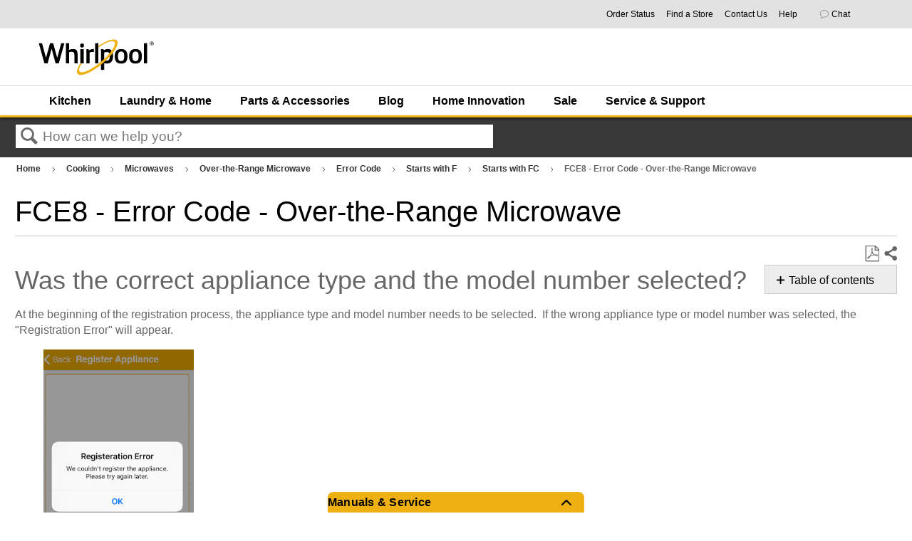

--- FILE ---
content_type: text/html; charset=utf-8
request_url: https://producthelp.whirlpool.com/Cooking/Microwaves/Over-the-Range_Microwave/Error_Code/Starts_with_F/Starts_with_FC/FCE8_-_Error_Code_-_Over-the-Range_Microwave
body_size: 86883
content:
<!DOCTYPE html>
<html  lang="en">
<head prefix="og: http://ogp.me/ns# article: http://ogp.me/ns/article#">

        <meta name="viewport" content="width=device-width, initial-scale=1"/>
        <meta name="generator" content="MindTouch"/>
        <meta name="robots" content="index,follow"/>
        <meta property="og:title" content="FCE8 - Error Code - Over-the-Range Microwave"/>
        <meta property="og:site_name" content="Product Help | Whirlpool"/>
        <meta property="og:type" content="article"/>
        <meta property="og:locale" content="en_US"/>
        <meta property="og:url" content="https://producthelp.whirlpool.com/Cooking/Microwaves/Over-the-Range_Microwave/Error_Code/Starts_with_F/Starts_with_FC/FCE8_-_Error_Code_-_Over-the-Range_Microwave"/>
        <meta property="og:image" content="https://a.mtstatic.com/@public/production/site_12923/1579269617-social-share.png"/>
        <meta property="og:description" content=""/>
        <meta property="article:published_time" content="2019-12-14T09:56:01Z"/>
        <meta property="article:modified_time" content="2021-04-30T17:10:26Z"/>
        <meta name="twitter:card" content="summary"/>
        <meta name="twitter:title" content="FCE8 - Error Code - Over-the-Range Microwave"/>
        <meta name="twitter:description" content=""/>
        <meta name="twitter:image" content="https://a.mtstatic.com/@public/production/site_12923/1579269617-social-share.png"/>
        <meta name="description" content=""/>
        <link rel="canonical" href="https://producthelp.whirlpool.com/Cooking/Microwaves/Over-the-Range_Microwave/Error_Code/Starts_with_F/Starts_with_FC/FCE8_-_Error_Code_-_Over-the-Range_Microwave"/>
        <link rel="search" type="application/opensearchdescription+xml" title="Product Help | Whirlpool Search" href="https://producthelp.whirlpool.com/@api/deki/site/opensearch/description"/>
        <link rel="apple-touch-icon" href="https://a.mtstatic.com/@public/production/site_12923/1579269992-apple-touch-icon.png"/>
        <link rel="shortcut icon" href="https://a.mtstatic.com/@public/production/site_12923/1573071452-favicon.ico"/>

        <script type="application/ld+json">{"@context":"http:\/\/schema.org","@type":"Article","name":"FCE8 - Error Code - Over-the-Range Microwave","url":"https:\/\/producthelp.whirlpool.com\/Cooking\/Microwaves\/Over-the-Range_Microwave\/Error_Code\/Starts_with_F\/Starts_with_FC\/FCE8_-_Error_Code_-_Over-the-Range_Microwave","image":{"@type":"ImageObject","url":"https:\/\/a.mtstatic.com\/@public\/production\/site_12923\/1579269617-social-share.png","height":{"@type":"QuantitativeValue","maxValue":315},"width":{"@type":"QuantitativeValue","maxValue":600}},"datePublished":"2019-12-14T09:56:01Z","dateModified":"2021-04-30T17:10:26Z","thumbnailUrl":"https:\/\/producthelp.whirlpool.com\/@api\/deki\/pages\/4240\/thumbnail?default=https%3A%2F%2Fproducthelp.whirlpool.com%2F%40style%2Fcommon%2Fimages%2Fimage-placeholder.png","mainEntityofPage":{"@type":"WebPage","@id":"https:\/\/producthelp.whirlpool.com\/Cooking\/Microwaves\/Over-the-Range_Microwave\/Error_Code\/Starts_with_F\/Starts_with_FC\/FCE8_-_Error_Code_-_Over-the-Range_Microwave"},"headline":"FCE8 - Error Code - Over-the-Range Microwave"}</script>
        <script type="application/ld+json">{"@context":"http:\/\/schema.org","@type":"WebPage","name":"FCE8 - Error Code - Over-the-Range Microwave","url":"https:\/\/producthelp.whirlpool.com\/Cooking\/Microwaves\/Over-the-Range_Microwave\/Error_Code\/Starts_with_F\/Starts_with_FC\/FCE8_-_Error_Code_-_Over-the-Range_Microwave","relatedLink":["https:\/\/producthelp.whirlpool.com\/Cooking\/Microwaves\/Over-the-Range_Microwave\/Error_Code\/Starts_with_F\/Starts_with_FC\/FCE2_-_Error_Code_-_Over-the-Range_Microwave","https:\/\/producthelp.whirlpool.com\/Cooking\/Microwaves\/Over-the-Range_Microwave\/Error_Code\/Starts_with_F\/Starts_with_FC\/FCE1_-_Error_Code_-_Over-the-Range_Microwave","https:\/\/producthelp.whirlpool.com\/Cooking\/Microwaves\/Over-the-Range_Microwave\/Error_Code\/Starts_with_F\/Starts_with_FC\/FCE7_-_Error_Code_-_Over-the-Range_Microwave","https:\/\/producthelp.whirlpool.com\/Cooking\/Microwaves\/Over-the-Range_Microwave\/Error_Code\/Starts_with_F\/Starts_with_FC\/FCE3_-_Error_Code_-_Over-the-Range_Microwave"]}</script>
        <script type="application/ld+json">{"@context":"http:\/\/schema.org","@type":"BreadcrumbList","itemListElement":[{"@type":"ListItem","position":1,"item":{"@id":"https:\/\/producthelp.whirlpool.com\/Cooking","name":"Cooking"}},{"@type":"ListItem","position":2,"item":{"@id":"https:\/\/producthelp.whirlpool.com\/Cooking\/Microwaves","name":"Microwaves"}},{"@type":"ListItem","position":3,"item":{"@id":"https:\/\/producthelp.whirlpool.com\/Cooking\/Microwaves\/Over-the-Range_Microwave","name":"Over-the-Range Microwave"}},{"@type":"ListItem","position":4,"item":{"@id":"https:\/\/producthelp.whirlpool.com\/Cooking\/Microwaves\/Over-the-Range_Microwave\/Error_Code","name":"Error Code"}},{"@type":"ListItem","position":5,"item":{"@id":"https:\/\/producthelp.whirlpool.com\/Cooking\/Microwaves\/Over-the-Range_Microwave\/Error_Code\/Starts_with_F","name":"Starts with F"}},{"@type":"ListItem","position":6,"item":{"@id":"https:\/\/producthelp.whirlpool.com\/Cooking\/Microwaves\/Over-the-Range_Microwave\/Error_Code\/Starts_with_F\/Starts_with_FC","name":"Starts with FC"}}]}</script>

        <title>FCE8 - Error Code - Over-the-Range Microwave - Product Help | Whirlpool</title>


    

        <link media="screen" type="text/css" rel="stylesheet" href="https://a.mtstatic.com/@cache/layout/anonymous.css?_=d942c73bffb577018bbb5c80ebe27f53_cHJvZHVjdGhlbHAud2hpcmxwb29sLmNvbQ==:site_12923" id="mt-screen-css" />

    
        <link media="print" type="text/css" rel="stylesheet" href="https://a.mtstatic.com/@cache/layout/print.css?_=3946e97a5af7388ac6408d872fca414b:site_12923" id="mt-print-css" />


    <script type="application/json" nonce="0bfed3f05d6b23a27517f1f01b1b4cd66b6c3ef5810dfb790bb474045bdbf534" id="mt-localizations-draft">
{"Draft.JS.alert.cancel.button":"OK","Draft.JS.alert.cancel.message":"You can not cancel a draft when the live page is unpublished.","Draft.JS.alert.cancel.title":"This draft cannot be canceled","Draft.JS.alert.publish.button":"OK","Draft.JS.alert.publish.message":"You can not publish a draft of a page with an unpublished parent","Draft.JS.alert.publish.title":"This draft cannot be published","Draft.JS.alert.unpublish.button":"OK","Draft.JS.alert.unpublish.message":"You can not unpublish a page when published subpages are present.","Draft.JS.alert.unpublish.title":"This page cannot be unpublished","Draft.JS.success.cancel":"The draft was successfully deleted.","Draft.JS.success.schedule.publish":"Publication schedule successfully created.","Draft.JS.success.publish":"The draft was successfully published.","Draft.JS.success.unpublish":"The page was successfully unpublished.","Draft.JS.success.unpublish.inherits-schedule\n        Draft.JS.success.unpublish.scheduled-to-publish":"[MISSING: draft.js.success.unpublish.inherits-schedule\n        draft.js.success.unpublish.scheduled-to-publish]","Draft.JS.success.update.schedule.publish":"Publication schedule successfully updated.","Draft.JS.success.update.schedule.unpublish":"[MISSING: draft.js.success.update.schedule.unpublish]","Draft.JS.success.delete.schedule\n        Draft.JS.success.delete.schedule.with.subpages\n        Draft.error.cancel":"[MISSING: draft.js.success.delete.schedule\n        draft.js.success.delete.schedule.with.subpages\n        draft.error.cancel]","Draft.error.publish":"There was an error publishing the draft.","Draft.error.unpublish":"There was an error unpublishing the page.","Draft.message.at":"at","Dialog.ConfirmSave.StrictIdf.title":"Oops!","Dialog.ConfirmSave.StrictIdf.error.missing-template-reference":"This article type requires a template reference widget. Not having one may negatively impact your site and SEO. Please contact CXone Expert support.","Dialog.ConfirmSave.StrictIdf.label.continue":"Proceed anyway","Dialog.ConfirmSave.StrictIdf.label.cancel":"Cancel","Dialog.ConfirmSave.StrictIdf.label.missing-template-reference-help-link":"Learn more about required references","Dialog.ConfirmSave.StrictIdf.error.invalid-idf":"This type of article should not exist at the requested location in the site hierarchy. Proceeding with the requested move may negatively impact site navigation and SEO.","Dialog.ConfirmSave.StrictIdf.label.invalid-idf-help-link":"Learn more about IDF structure","Dialog.EditDraft.page-title":"Create draft","Dialog.Scheduler.Common.label.am":"{0} AM","Dialog.Scheduler.Common.label.pm":"{0} PM","Dialog.Scheduler.Publish.alert-create-draft":"Create","Dialog.Scheduler.Publish.alert-existing-publication-scheduled":"This location has an existing publication schedule applied.  The new page will inherit this new schedule.","Dialog.Scheduler.Publish.alert-modify-message":"This draft is scheduled to be published {0} at {1}. A schedule cannot be modified or deleted less than 15 minutes from its start time.","Dialog.Scheduler.Publish.alert-modify-title":"This schedule cannot be modified","Dialog.Scheduler.Publish.button-close":"Close","Dialog.Scheduler.Publish.button-save":"Save publish schedule","Dialog.Scheduler.Publish.button-go-to-parent":"Go to parent","Dialog.Scheduler.Publish.do-not-have-permission-message":"This page will be published {0} with another page scheduled by {1}. You do not have permission to view this page. Please see {1} to resolve scheduling conflicts.","Dialog.Scheduler.Publish.go-to-parent-message":"This draft will be published {0}, scheduled by {1}. A schedule can only be modified where it was created.","Dialog.Scheduler.Publish.label.f1-link":"Learn about scheduled publishing","Dialog.Scheduler.Publish.page-title":"Publish","Dialog.Scheduler.Unpublish.button-save":"Save unpublish schedule","Dialog.Scheduler.Unpublish.alert-modify-message":"This page is scheduled to be unpublished {0} at {1}. A schedule cannot be modified or deleted less than 15 minutes from its start time.","Dialog.Scheduler.Unpublish.do-not-have-permission-message":"This page will be unpublished {0} with another page scheduled by {1}. You do not have permission to view this page. Please see {1} to resolve scheduling conflicts.","Dialog.Scheduler.Unpublish.go-to-parent-message":"This page will be unpublished {0}, scheduled by {1}. A schedule can only be modified where it was created.","Dialog.Scheduler.Unpublish.page-title":"Unpublish","Page.Dashboard.page-title":"Dashboard"}    </script>    <script type="application/json" nonce="0bfed3f05d6b23a27517f1f01b1b4cd66b6c3ef5810dfb790bb474045bdbf534" id="mt-localizations-editor">
{"Article.Attach.file.upload.toobig":"The file \"{1}\" is too large.  The maximum allowed file size is {0}.","Article.Attach.file.upload.notAllowed":"The selected file can not be uploaded because you do not have permission to upload files of that type.","Article.Attach.file.upload.fileExtension":"You picked a file with an unsupported extension.  Please try again with a valid file.","Article.Common.page-is-restricted-login":"You do not have permission to view this page - please try signing in.","Article.Common.page-save-conflict":"You may have overwritten a concurrent editor's changes. Use this page's <a title=\"Revision History\" target=\"_blank\" href=\"{0}\" >Revision History<\/a> to review.","Article.Error.page-couldnt-be-loaded":"The requested page's contents could not be loaded.","Article.Error.page-save-conflict":"A page already exists at {0}. Navigate to the existing page and edit the page if you wish to modify its contents.","Article.Error.page-save-forbidden":"Your session has expired or you do not have permission to edit this page.","Article.Error.page-title-required":"A page title is required.","Article.edit.summary":"Edit summary","Article.edit.summary-reason":"Why are you making this edit?","Article.edit.enter-reason":"Enter reason (viewable in Site History Report)","Component.YoutubeSearch.error.key-invalid":"Your YouTube API Key was improperly configured. Please review the article at the","Component.YoutubeSearch.error.key-missing":"Your CXone Expert deployment needs to update your YouTube API Key. Details on how to update can be found at the","Component.YoutubeSearch.error.search-failed":"Search failed","Component.YoutubeSearch.info.not-found":"No videos found","Component.YoutubeSearch.label.video-url":"Video URL","Component.YoutubeSearch.placeholder.query":"Video URL or YouTube search query","Dialog.ConfirmCancel.button.continue-editing":"Continue editing","Dialog.ConfirmCancel.button.discard-changes":"Discard changes","Dialog.ConfirmCancel.message.changes-not-saved":"Your changes have not been saved to MindTouch.","Dialog.ConfirmCancel.title":"Discard changes?","Dialog.ConfirmDeleteRedirects.label.delete-redirects-help-link":"Learn more about deleting redirects","Dialog.ConfirmSave.error.redirect":"A redirect exists at this location and will be deleted if you continue. This may negatively impact your site and SEO. Please contact CXone Expert support.","Dialog.ConfirmSave.label.cancel":"Cancel","Dialog.ConfirmSave.label.continue":"Continue","Dialog.ConfirmSave.title":"Delete redirect?","Dialog.ConfirmSave.StrictIdf.error.invalid-idf":"This type of article should not exist at the requested location in the site hierarchy. Proceeding with the requested move may negatively impact site navigation and SEO.","Dialog.ConfirmSave.StrictIdf.error.missing-template-reference-insert":"You've removed the template reference, which is required for this page. Click Insert to reinsert the template reference.","Dialog.ConfirmSave.StrictIdf.label.cancel":"Cancel","Dialog.ConfirmSave.StrictIdf.label.continue":"Proceed anyway","Dialog.ConfirmSave.StrictIdf.label.insert":"Insert","Dialog.ConfirmSave.StrictIdf.label.missing-template-reference-help-link":"Learn more about required references","Dialog.ConfirmSave.StrictIdf.label.invalid-idf-help-link":"Learn more about IDF structure","Dialog.ConfirmSave.StrictIdf.title":"Oops!","Dialog.JS.wikibits-edit-section":"Edit section","Dialog.SaveRequired.button.cancel":"Cancel","Dialog.SaveRequired.button.save":"Save and continue","Dialog.SaveRequired.label.change-title-start":"This page needs a different title than","Dialog.SaveRequired.label.change-title-end":"Please make the correction and try again.","Dialog.SaveRequired.label.new-page-alert":"This operation can not be performed on a page that has not yet been created. In order to do that, we need to quickly save what you have.","Dialog.SaveRequired.title":"Save required","Draft.error.save-unpublished":"You cannot save an unpublished draft at {0}. A published page already exists at that location.","GUI.Editor.alert-changes-made-without-saving":"You have made changes to the content without saving your changes. Are you sure you want to exit this page?","GUI.Editor.error.copy-hint":"To avoid losing your work, copy the page contents to a new file and retry saving again.","GUI.Editor.error.server-error":"A server error has occurred.","GUI.Editor.error.unable-to-save":"We are unable to save this page","Redist.CKE.mt-save.save-to-file-link":"Save the page content to a file","Redist.CKE.mt-autosave.contents-autosaved":"The page contents were autosaved to the browser's local storage {0}","System.API.Error.invalid-redirect":"Cannot create a redirect on a page with sub-pages.","System.API.Error.invalid-redirect-target":"The redirect does not point at a valid page."}    </script>    <script type="application/json" nonce="0bfed3f05d6b23a27517f1f01b1b4cd66b6c3ef5810dfb790bb474045bdbf534" id="mt-localizations-file-uploader">
{"Dialog.Attach.allowed-types":"Allowed file types:","Dialog.Attach.button.upload":"Upload","Dialog.Attach.choose-files-dad":"Choose files to upload or drag and drop files into this window.","Dialog.Attach.max-size":"Maximum upload file size: {0}"}    </script>    <script type="application/json" nonce="0bfed3f05d6b23a27517f1f01b1b4cd66b6c3ef5810dfb790bb474045bdbf534" id="mt-localizations-grid-widget">
{"Article.Common.page-is-restricted-login":"You do not have permission to view this page - please try signing in.","MindTouch.Help.Page.search-unavailable":"Sorry, search is currently unavailable.","MindTouch.Reports.data.empty-grid-text":"No Data Available.","Page.StructuredTags.error-update":"An unknown error occurred."}    </script>    <script type="application/json" nonce="0bfed3f05d6b23a27517f1f01b1b4cd66b6c3ef5810dfb790bb474045bdbf534" id="mt-localizations-tree-widget">
{"Skin.Common.home":"Home","Dialog.Common.error.path-not-found":"The requested page or section could not be loaded. Please update the link.","Dialog.JS.loading":"Loading...","Dialog.JS.loading.copy":"Copying page(s)...","Dialog.JS.loading.insertImage":"Inserting image...","Dialog.JS.loading.move":"Moving page(s)...","Dialog.JS.loading.moveFile":"Moving file...","Dialog.JS.loading.search":"Searching...","MindTouch.Help.Page.in":"in","MindTouch.Help.Page.no-search-results":"Sorry, we can't find what you are looking for.","MindTouch.Help.Page.no-search-try":"Try searching for something else, selecting a category, or try creating a ticket.","MindTouch.Help.Page.retrysearch":"Click here to search the whole site.","MindTouch.Help.Page.search-error-try":"Please try again later.","MindTouch.Help.Page.search-unavailable":"Sorry, search is currently unavailable."}    </script>    <script type="application/json" nonce="0bfed3f05d6b23a27517f1f01b1b4cd66b6c3ef5810dfb790bb474045bdbf534" id="mt-localizations-dialog">
{"Dialog.Common.button.cancel":"Cancel","Dialog.Common.button.ok":"OK","Dialog.Common.label.home":"Home"}    </script>
    <script type="text/javascript" data-mindtouch-module="true" nonce="0bfed3f05d6b23a27517f1f01b1b4cd66b6c3ef5810dfb790bb474045bdbf534" src="https://a.mtstatic.com/deki/javascript/out/globals.jqueryv2.2.4.js?_=600c2cda754af48148a23f908be5c57499cdbdfd:site_12923"></script><script type="application/json" id="mt-global-settings" nonce="0bfed3f05d6b23a27517f1f01b1b4cd66b6c3ef5810dfb790bb474045bdbf534">{"articleType":"topic","attachFileMax":1000,"baseHref":"https:\/\/producthelp.whirlpool.com","cacheFingerprint":"600c2cda754af48148a23f908be5c57499cdbdfd:site_12923","canFileBeAttached":false,"cdnHostname":"a.mtstatic.com","clientSideWarnings":false,"dntEditorConfig":false,"draftEditable":false,"followRedirects":1,"idfHideTemplateTags":true,"idfVersion":"IDF3","isArticleReviewCommunityMembersEnabled":false,"isDraftAllowed":false,"isDraftManagerReportDownloadEnabled":false,"isDraftRequest":false,"isFindAndReplaceUndoEnabled":false,"isGenerativeSearchEnabled":false,"isGenerativeSearchDisclaimerEnabled":false,"isGenerativeSearchStreamResponseToggleEnabled":false,"isGenerativeSearchSearchIconEnabled":false,"isContentAdequacyEnabled":false,"isGenerativeSearchOnDemandEvaluationEnabled":false,"isFileDescriptionCaptionableByLlmEnabled":false,"isGoogleAnalyticsEnabled":true,"isGuideTabMultipleClassificationsEnabled":false,"isHawthornThemeEnabled":false,"isIframeSandboxEnabled":false,"isImportExportEnhancementsEnabled":false,"isImportExportMediaEnabled":false,"isExternalImportEnabled":false,"isInteractionAnalyticsDebugEnabled":false,"isDevelopmentModeEnabled":false,"isInteractionAnalyticsEnabled":true,"isKcsEnabledOnPage":false,"isMediaManagerEnabled":false,"isPinnedPagesEnabled":true,"isPinnedPagesEnhancementsEnabled":true,"isReportDownloadEnabled":false,"isSchedulePublishEnabled":true,"isSearchAsYouTypeEnabled":true,"isTinymceAiAssistantEnabled":false,"isSearchInsightsDownloadEnabled":true,"isSentimentAnalysisEnabled":true,"isShowMoreChildrenNodesEnabled":false,"isShowTerminalNodesEnabled":false,"isSkinResponsive":true,"isSmoothScrollEnabled":true,"isTinyMceEnabled":false,"isTreeArticleIconsEnabled":false,"isXhrF1WebWidgetEnabled":true,"isXhrIEMode":false,"kcsEnabled":false,"kcsV2Enabled":false,"kcsV2GuidePrivacySetting":"Semi-Public","learningPathsEnabled":true,"maxFileSize":268435456,"moduleMode":"global","pageEditable":false,"pageId":4240,"pageIsRedirect":false,"pageLanguageCode":"en-US","pageName":"FCE8 - Error Code - Over-the-Range Microwave","pageNamespace":"","pageOrderLimit":1000,"pagePermissions":["LOGIN","BROWSE","READ","SUBSCRIBE"],"pageRevision":"2","pageSectionEditable":false,"pageTitle":"Cooking\/Microwaves\/Over-the-Range Microwave\/Error Code\/Starts with F\/Starts with FC\/FCE8 - Error Code - Over-the-Range Microwave","pageViewId":"56698389-dee9-4feb-a75d-a2421d721b69","siteId":"site_12923","pathCommon":"\/@style\/common","pathSkin":"\/@style\/elm","relatedArticlesDetailed":true,"removeBlankTemplate":true,"removeDeleteCheckbox":true,"cidWarningOnDelete":true,"scriptParser":2,"sessionId":"ZTY5N2I1ZDEtYmJhOC00ZjE1LTgwNDAtNGY5ODU2MDUyNDI1fDIwMjYtMDEtMjZUMTU6NDU6Mjk=","showAllTemplates":false,"siteAuthoringPageThumbnailManagementEnabled":true,"skinStyle":"columbia.elm","spaceballs2Enabled":false,"strictIdfEnabled":false,"uiLanguage":"en-us","userId":2,"isPageRedirectPermanent":false,"userIsAdmin":false,"userIsAnonymous":true,"userIsSeated":false,"userName":"Anonymous User","userPermissions":["LOGIN","BROWSE","READ","SUBSCRIBE"],"userSystemName":"Anonymous","userTimezone":"GMT","webFontConfig":{"google":{"families":null}},"apiToken":"xhr_2_1769442329_f3e673c2a429077b8d382bc2df179dbdf9ae7202c5020ba9ab675af202fdc62e","displayGenerativeSearchDisclaimer":false}</script><script type="text/javascript" data-mindtouch-module="true" nonce="0bfed3f05d6b23a27517f1f01b1b4cd66b6c3ef5810dfb790bb474045bdbf534" src="https://a.mtstatic.com/deki/javascript/out/community.js?_=600c2cda754af48148a23f908be5c57499cdbdfd:site_12923"></script><script type="text/javascript" data-mindtouch-module="true" nonce="0bfed3f05d6b23a27517f1f01b1b4cd66b6c3ef5810dfb790bb474045bdbf534" src="https://a.mtstatic.com/deki/javascript/out/standalone/skin_elm.js?_=600c2cda754af48148a23f908be5c57499cdbdfd:site_12923"></script><script type="text/javascript" data-mindtouch-module="true" nonce="0bfed3f05d6b23a27517f1f01b1b4cd66b6c3ef5810dfb790bb474045bdbf534" src="https://a.mtstatic.com/deki/javascript/out/standalone/pageBootstrap.js?_=600c2cda754af48148a23f908be5c57499cdbdfd:site_12923"></script>

    
        <script src="/@api/deki/files/746/ModelNumberSearch.js"></script>

<script type="text/javascript">/*<![CDATA[*/
    $(function() {   
        /* Hide pagination links at the bottom of page */   
        $(".elm-article-pagination").hide();    
        /* Remove tooltip title attribute for conditional content */   
        $(".mt-style-conditional").removeAttr("title");
        /* Set GA events for feedback rating buttons */
        $('button.mt-rating-button-yes').click(function() {
          ga('send', 'event',  'Article Rating', 'Helpful Article', window.location.pathname);
        });
        $('button.mt-rating-button-no').click(function() {
          ga('send', 'event',  'Article Rating', 'Not Helpful Article', window.location.pathname);
        });
        //$("div.site-logo > div > a > img").attr("src","https://www.whirlpool.com/is/image/content/dam/business-unit/whirlpool/global-assets/images/whirlpool_logo.png?$site-logo$");
    });
/*]]>*/</script>

<!-- DCM Global site tag (Whirlpool Canada) -->
<script async="async" src="https://www.googletagmanager.com/gtag/js?id=DC-9919545"></script>
<script>/*<![CDATA[*/
    window.dataLayer = window.dataLayer || [];
    function gtag() { dataLayer.push(arguments); }
    gtag('js', new Date());

    gtag('config', 'DC-9919545');
/*]]>*/</script>
<!-- End of global snippet: Please do not remove -->

<!-- Google Ads - Global site tag (Whirlpool Canada) -->
<script async="async" src="https://www.googletagmanager.com/gtag/js?id=AW-780795004"></script>
<script>/*<![CDATA[*/
    window.dataLayer = window.dataLayer || [];
    function gtag() { dataLayer.push(arguments); }
    gtag('js', new Date());

    gtag('config', 'AW-780795004');
/*]]>*/</script>
<script>/*<![CDATA[*/
    gtag('event', 'page_view', {
        'send_to': 'AW-780795004',
        'user_id': 'user_id'
    });
/*]]>*/</script>
<!-- End of event snippet: Please do not remove -->

<!-- Adobe Analytics -->
<script src="//assets.adobedtm.com/96b96059a3b2/41ca840c48b3/launch-00c79c291e67.min.js" async="async"></script>
    
<script type="text/javascript" nonce="0bfed3f05d6b23a27517f1f01b1b4cd66b6c3ef5810dfb790bb474045bdbf534">(function(i,s,o,g,r,a,m){i['GoogleAnalyticsObject']=r;i[r]=i[r]||function(){(i[r].q=i[r].q||[]).push(arguments)},i[r].l=1*new Date();a=s.createElement(o),m=s.getElementsByTagName(o)[0];a.async=1;a.src=g;m.parentNode.insertBefore(a,m)})(window,document,'script','//www.google-analytics.com/analytics.js','ga');ga('create','UA-66083620-3','producthelp.whirlpool.com',{allowLinker:true});ga('send','pageview');ga('create','UA-65721316-17','producthelp.whirlpool.com',{name:'mtTracker',allowLinker:true});ga('mtTracker.require','linker');ga('mtTracker.set', 'anonymizeIp', true);ga('mtTracker.send','pageview');document.addEventListener('mindtouch-web-widget:f1:loaded',function(e){var t=e.data||{},d=t.widget;d&&''!==t.embedId&&document.addEventListener('mindtouch-web-widget:f1:clicked',function(e){var t=(e.data||{}).href;if(t){var n=document.createElement('a');n.setAttribute('href',t),'expert-help.nice.com'===n.hostname&&(e.preventDefault(),ga('linker:decorate',n),d.open(n.href))}})});</script>
</head>
<body class="elm-user-anonymous columbia-page-main columbia-article-topic columbia-browser-chrome columbia-platform-macintosh columbia-breadcrumb-home-cooking-microwaves-over-the-rangemicrowave-errorcode-startswithf-startswithfc-fce8-errorcode-over-the-rangemicrowave columbia-live no-touch columbia-lang-en-us columbia-skin-elm">
<a class="elm-skip-link" href="#elm-main-content" title="Press enter to skip to the main content">Skip to main content</a><main class="elm-skin-container" data-ga-category="Anonymous | page">
    <header class="elm-header">
        <div class="elm-header-custom"><link href="/@api/deki/files/5332/homepage.css" rel="stylesheet" />
        <div class="experiencefragment aem-GridColumn aem-GridColumn--default--12 CUSNAV">
            <div id="experiencefragment-a9e6ab3ea1" class="cmp-experiencefragment cmp-experiencefragment--whirlpool-meganav">
                <div class="xf-content-height">
                    <div class="aem-Grid aem-Grid--12 aem-Grid--default--12  ">
                        <div class="responsivegrid aem-GridColumn aem-GridColumn--default--12">
                            <div class="aem-Grid aem-Grid--12 aem-Grid--default--12  ">
                                <div class="utilityNav baseComponent aem-GridColumn aem-GridColumn--default--12">
                                    <div class="invisible-svgs">

                                        <svg width="82px" height="78px" viewbox="0 0 82 78" version="1.1">

                                            <title>Icon/Error</title>
                                            <desc>Created with Sketch.</desc>
                                            <defs>
                                                <path d="M105.688,96.0547497 L70.851,30.7422497 C68.783,26.8592497 63.217,26.8592497 61.1435,30.7422497 L26.312,96.0547497 C24.3595,99.7177497 27.016,104.14525 31.1685,104.14525 L100.837,104.14525 C104.984,104.14525 107.6405,99.7177497 105.688,96.0547497 Z M66,93.1452497 C62.964,93.1452497 60.5,90.6812497 60.5,87.6452497 C60.5,84.6092497 62.964,82.1452497 66,82.1452497 C69.036,82.1452497 71.5,84.6092497 71.5,87.6452497 C71.5,90.6812497 69.036,93.1452497 66,93.1452497 Z M71.5,76.6452497 L60.5,76.6452497 L60.5,54.6452497 L71.5,54.6452497 L71.5,76.6452497 Z" id="path-1"></path>
                                            </defs>
                                            <g id="Account" stroke="none" stroke-width="1" fill="none" fill-rule="evenodd">
                                                <g id="KA--Account--My-Subscriptions--Change-Frequency--Error-Modal-" transform="translate(-679.000000, -311.000000)">
                                                    <g id="Icon/Error" transform="translate(654.000000, 284.000000)">
                                                        <mask id="mask-2" fill="white">
                                                            <use href="#path-1"></use>
                                                        </mask>
                                                        <g id="Mask" fill-rule="nonzero"></g>
                                                        <g id="Mixin/Fill/Primary" mask="url(#mask-2)" fill="#C41230" fill-rule="evenodd">
                                                            <rect id="Box" x="0" y="0" width="132" height="132"></rect>
                                                        </g>
                                                    </g>
                                                </g>
                                            </g>
                                        </svg>
                                    </div>
                                    <div class="utility-nav__container utility-nav__container--anonymous">
                                        <div class="utility-nav__link-wrapper utility-nav__link-wrapper--location" style="display:none">
                                            <span class="utility-nav__link-icon">
                                            </span>
                                            <a href="javascript:void(0);" target="_blank" rel="external noopener nofollow" class="utility-nav__link link-javascript">
                                            Your location:&nbsp;<span class="location-data">20146</span>
                                            </a>
                                            <div class="location-placeholder">
                                                <div class="utility-nav__location-template">
                                                    <span id="update-location" class="user_links__utilities location-toggle" data-location-resolver-url="https://www.whirlpool.com/store/whirlpool-us/en_US/location" data-user-location-url="https://www.whirlpool.com/content/whirlpoolv2/en_us.user.location.json" data-zip-regex="^\d{5}(?:[-\s]\d{4})?$" data-cookie-validity-days="60" data-suggestions-json="[]" data-location-empty-message-title="Location:" data-check-availability-btn="false" data-location-empty-message="Not Determined">
                                                    </span>
                                                    <div class="location-nav-dropdown popover__dropdown" style="display: none;">
                                                        <div class="location-block">
                                                            <div class="location-headline-dropdown">
                                                                <span class="current-location-label">Current
                                                                Location:</span>
                                                                <span class="location-value" id="location">20146</span>
                                                            </div>
                                                            <div class="location-text-block">
                                                                <p class="location-text-block">Providing your exact location
                                                                will allow us to ensure our products are available in
                                                                your area.</p>
                                                            </div>
                                                            <p class="location-text-label">ZIP Code:</p>
                                                            <div class="form-block-location">
                                                                <div name="email-form" class="form-location">
                                                                    <div class="form-location-zip-code">
                                                                        <input type="text" id="zip-code" autofocus="true" required="" maxlength="12" aria-label="Type ZIP Code here..." placeholder="Type ZIP Code here..." class="signin-account-field form-input mm-zipcode-location-v2"></input>
                                                                        <span class="zip-loader"></span>
                                                                        <span class="zip-resolved-checkmark">
                                                                            <svg width="19" height="15" viewbox="0 0 19 15" fill="none">
                                                                                <path d="M2 6L7.625 12L17 2" stroke="#008800" stroke-width="3">
                                                                                </path>
                                                                            </svg>
                                                                        </span>
                                                                    </div>
                                                                    <input id="city" type="hidden" value="ASHBURN"></input>
                                                                    <input id="state" type="hidden" value="VA"></input>
                                                                    <input id="country" type="hidden" value="US"></input>
                                                                    <div class="zip-code-error-wrapper">
                                                                        <div id="zip-resolve-error" class="zip-code-error">
                                                                            <div class="suggestion-wrapper">

                                                                                <svg width="82px" height="78px" viewbox="0 0 82 78" version="1.1">

                                                                                    <title>Icon/Error</title>
                                                                                    <desc>Created with Sketch.</desc>
                                                                                    <defs>
                                                                                        <path d="M105.688,96.0547497 L70.851,30.7422497 C68.783,26.8592497 63.217,26.8592497 61.1435,30.7422497 L26.312,96.0547497 C24.3595,99.7177497 27.016,104.14525 31.1685,104.14525 L100.837,104.14525 C104.984,104.14525 107.6405,99.7177497 105.688,96.0547497 Z M66,93.1452497 C62.964,93.1452497 60.5,90.6812497 60.5,87.6452497 C60.5,84.6092497 62.964,82.1452497 66,82.1452497 C69.036,82.1452497 71.5,84.6092497 71.5,87.6452497 C71.5,90.6812497 69.036,93.1452497 66,93.1452497 Z M71.5,76.6452497 L60.5,76.6452497 L60.5,54.6452497 L71.5,54.6452497 L71.5,76.6452497 Z" id="path-1"></path>
                                                                                    </defs>
                                                                                    <g id="Account" stroke="none" stroke-width="1" fill="none" fill-rule="evenodd">
                                                                                        <g id="KA--Account--My-Subscriptions--Change-Frequency--Error-Modal-" transform="translate(-679.000000, -311.000000)">
                                                                                            <g id="Icon/Error" transform="translate(654.000000, 284.000000)">
                                                                                                <mask id="mask-2" fill="white">
                                                                                                    <use href="#path-1">
                                                                                                    </use>
                                                                                                </mask>
                                                                                                <g id="Mask" fill-rule="nonzero"></g>
                                                                                                <g id="Mixin/Fill/Primary" mask="url(#mask-2)" fill="#C41230" fill-rule="evenodd">
                                                                                                    <rect id="Box" x="0" y="0" width="132" height="132"></rect>
                                                                                                </g>
                                                                                            </g>
                                                                                        </g>
                                                                                    </g>
                                                                                </svg>
                                                                                <span class="zip-code-error-message">
                                                                                Oops! We seem to have lost our map and
                                                                                can't update your zip code right now.
                                                                                Please try again in a bit.
                                                                                </span>
                                                                            </div>
                                                                        </div>
                                                                        <div id="zip-validation-error" class="zip-code-error">
                                                                            <div class="suggestion-wrapper">

                                                                                <svg width="82px" height="78px" viewbox="0 0 82 78" version="1.1">

                                                                                    <title>Icon/Error</title>
                                                                                    <desc>Created with Sketch.</desc>
                                                                                    <defs>
                                                                                        <path d="M105.688,96.0547497 L70.851,30.7422497 C68.783,26.8592497 63.217,26.8592497 61.1435,30.7422497 L26.312,96.0547497 C24.3595,99.7177497 27.016,104.14525 31.1685,104.14525 L100.837,104.14525 C104.984,104.14525 107.6405,99.7177497 105.688,96.0547497 Z M66,93.1452497 C62.964,93.1452497 60.5,90.6812497 60.5,87.6452497 C60.5,84.6092497 62.964,82.1452497 66,82.1452497 C69.036,82.1452497 71.5,84.6092497 71.5,87.6452497 C71.5,90.6812497 69.036,93.1452497 66,93.1452497 Z M71.5,76.6452497 L60.5,76.6452497 L60.5,54.6452497 L71.5,54.6452497 L71.5,76.6452497 Z" id="path-1"></path>
                                                                                    </defs>
                                                                                    <g id="Account" stroke="none" stroke-width="1" fill="none" fill-rule="evenodd">
                                                                                        <g id="KA--Account--My-Subscriptions--Change-Frequency--Error-Modal-" transform="translate(-679.000000, -311.000000)">
                                                                                            <g id="Icon/Error" transform="translate(654.000000, 284.000000)">
                                                                                                <mask id="mask-2" fill="white">
                                                                                                    <use href="#path-1">
                                                                                                    </use>
                                                                                                </mask>
                                                                                                <g id="Mask" fill-rule="nonzero"></g>
                                                                                                <g id="Mixin/Fill/Primary" mask="url(#mask-2)" fill="#C41230" fill-rule="evenodd">
                                                                                                    <rect id="Box" x="0" y="0" width="132" height="132"></rect>
                                                                                                </g>
                                                                                            </g>
                                                                                        </g>
                                                                                    </g>
                                                                                </svg>
                                                                                <span class="zip-code-error-message">
                                                                                This site only ships to the United
                                                                                States. Please provide a US ZIP code.
                                                                                </span>
                                                                            </div>
                                                                        </div>
                                                                        <div id="suggestion" class="zip-code-error">
                                                                            <div class="suggestion-wrapper">

                                                                                <svg width="82px" height="78px" viewbox="0 0 82 78" version="1.1">

                                                                                    <title>Icon/Error</title>
                                                                                    <desc>Created with Sketch.</desc>
                                                                                    <defs>
                                                                                        <path d="M105.688,96.0547497 L70.851,30.7422497 C68.783,26.8592497 63.217,26.8592497 61.1435,30.7422497 L26.312,96.0547497 C24.3595,99.7177497 27.016,104.14525 31.1685,104.14525 L100.837,104.14525 C104.984,104.14525 107.6405,99.7177497 105.688,96.0547497 Z M66,93.1452497 C62.964,93.1452497 60.5,90.6812497 60.5,87.6452497 C60.5,84.6092497 62.964,82.1452497 66,82.1452497 C69.036,82.1452497 71.5,84.6092497 71.5,87.6452497 C71.5,90.6812497 69.036,93.1452497 66,93.1452497 Z M71.5,76.6452497 L60.5,76.6452497 L60.5,54.6452497 L71.5,54.6452497 L71.5,76.6452497 Z" id="path-1"></path>
                                                                                    </defs>
                                                                                    <g id="Account" stroke="none" stroke-width="1" fill="none" fill-rule="evenodd">
                                                                                        <g id="KA--Account--My-Subscriptions--Change-Frequency--Error-Modal-" transform="translate(-679.000000, -311.000000)">
                                                                                            <g id="Icon/Error" transform="translate(654.000000, 284.000000)">
                                                                                                <mask id="mask-2" fill="white">
                                                                                                    <use href="#path-1">
                                                                                                    </use>
                                                                                                </mask>
                                                                                                <g id="Mask" fill-rule="nonzero"></g>
                                                                                                <g id="Mixin/Fill/Primary" mask="url(#mask-2)" fill="#C41230" fill-rule="evenodd">
                                                                                                    <rect id="Box" x="0" y="0" width="132" height="132"></rect>
                                                                                                </g>
                                                                                            </g>
                                                                                        </g>
                                                                                    </g>
                                                                                </svg>
                                                                                <span class="suggestion-message">
                                                                                This site only ships to the United
                                                                                States. Please provide a US ZIP code.
                                                                                </span>
                                                                            </div>
                                                                            <a class="button suggestion-button location-modal-button">
                                                                            Visit KitchenAid International
                                                                            </a>
                                                                        </div>
                                                                    </div>
                                                                </div>
                                                            </div>
                                                            <button id="update-location-btn" type="submit" class="button">
                                                            Update Location
                                                            </button>
                                                        </div>
                                                    </div>
                                                </div>
                                            </div>
                                        </div>
                                        <div class="utility-nav__link-wrapper">
                                            <a target="_self" href="https://www.whirlpool.com/track-my-order.html" rel="external nofollow" class="utility-nav__link link-https">Order Status</a>
                                        </div>
                                        <div class="utility-nav__link-wrapper">
                                            <a target="_self" href="https://www.whirlpool.com/where-to-buy.html" rel="external nofollow" class="utility-nav__link link-https">Find a Store</a>
                                        </div>
                                        <div class="utility-nav__link-wrapper">
                                            <a target="_self" href="https://www.whirlpool.com/services/contact-us.html" rel="external nofollow" class="utility-nav__link link-https">Contact Us</a>
                                        </div>
                                        <div class="utility-nav__link-wrapper">
                                            <a target="_self" class="utility-nav__link" href="https://producthelp.whirlpool.com/" rel="internal">Help</a>
                                        </div>
                                        <div class="utility-nav__link-wrapper">
                                            <a class="utility-nav__link"></a>
                                        </div>
                                        <div class="utility-nav__link-wrapper">
                                            <div id="chatConfig" data-chat-endpoint="CS_Bot" data-chat-enabled="true" data-translation-enabled="false" data-api-path="https://www.whirlpool.com/content/whirlpoolv2/en_us.chat.translation.json" data-chat-logo-url="https://www.whirlpool.com/content/dam/business-unit/whirlpool/global-assets/images/whirlpool_logo.png" data-site-name="Whirlpool" data-site-lang="en_US" data-country-code="US" data-region="live" data-chat-api-key="f736e703-28b4-49ef-ad35-b60ba5eaa040" data-chat-url-production="https://api-use2.digital.genesyscloud.com/nexus/v3/chat/sessions">
                                                <div class="header-chat-link-icon-with-text">
                                                    <span class="header-chat-link-icon">
                                                        <svg viewbox="0 0 500 500" width="16" height="16" class="icon">
                                                            <path fill="none" d="M250,27C123.3,27,19.4,112.3,18.5,217.1c-0.6,65.4,23.7,110.5,81.3,150.6c0.4,0.3,0.7,0.5,1,0.8c6.4,6,7.5,9.1,7.9,10.1c0.3,0.7,0.4,1.4,0.5,2.2c3,27.4-9.1,56.9-36.2,87.7c62.3-15,120.9-60.3,121.6-60.8c1.2-1,2.7-1.6,4.2-1.8l9.3-1.5c1-0.2,2-0.2,3,0c4.7,0.8,30.2,2.7,38.2,2.7c128.3,0,232.2-85.3,232.2-190C481.5,112.2,377.7,27,250,27z">
                                                            </path>
                                                            <path d="M250,8.5C113.2,8.5,1.1,102.1,0,217.1c-0.7,71.2,26.7,122.3,88.6,165.7c0.7,0.7,1.4,1.4,2,2c1.6,25.5-14.4,54.4-47.5,86l-2.4,2.3c-3.1,3.1-4,8-2.1,12c1.7,3.7,5.5,6.2,9.6,6.2c0,0,0,0,0,0c0.2,0,0.4,0.1,0.8,0.1c0,0,0.1,0,0.2,0c30-2.4,63.7-13.2,99.9-32.1c28.4-14.8,49.6-30.2,55.9-35l5-0.5c8.6,1.1,31.7,3.3,40.1,3.3c137.8,0,250-93.9,250-209.4C500,102.4,387.9,8.5,250,8.5z M194.1,405.6c-0.6,0.4-56.3,43.2-115.8,59c25-29.7,36.2-58.1,33.3-84.7c-0.1-0.9-0.3-1.7-0.6-2.5c-0.4-1.1-1.6-4.4-8.2-10.6c-0.4-0.4-0.8-0.7-1.2-1c-56.8-39.6-80.8-84-80.2-148.5C22.3,113.9,124.9,29.8,250,29.8c126.1,0,228.7,84.1,228.7,187.4c0,103.3-102.9,187.4-229.3,187.4c-7.9,0-33.1-1.8-37.7-2.6c-1.1-0.2-2.3-0.2-3.5,0l-9.2,1.5C197.2,403.7,195.5,404.5,194.1,405.6z">
                                                            </path>
                                                        </svg>
                                                    </span>
                                                    <a target="_self" title="Chat" role="button" aria-haspopup="true" href="https://www.whirlpool.com/services/contact-us.html" rel="external nofollow" class="header-chat-link livechat link-https">
                                                        <span class="header-chat-link-text">
                                                        Chat
                                                        </span>
                                                    </a>
                                                </div>
                                            </div>
                                        </div>
                                    </div>
                                    <div class="utility-nav__container utility-nav__container--authorized hide">
                                        <div class="utility-nav__link-wrapper utility-nav__link-wrapper--location" style="display:none">
                                            <span class="utility-nav__link-icon">
                                            </span>
                                            <a href="javascript:void(0);" target="_blank" rel="external noopener nofollow" class="utility-nav__link link-javascript">
                                            Your location:&nbsp;<span class="location-data">20146</span>
                                            </a>
                                            <div class="location-placeholder"></div>
                                        </div>
                                        <div class="utility-nav__link-wrapper">
                                            <a target="_self" href="https://www.whirlpool.com/track-my-order.html" rel="external nofollow" class="utility-nav__link link-https">Order Status</a>
                                        </div>
                                        <div class="utility-nav__link-wrapper">
                                            <a target="_self" href="https://www.whirlpool.com/where-to-buy.html" rel="external nofollow" class="utility-nav__link link-https">Find a Store</a>
                                        </div>
                                        <div class="utility-nav__link-wrapper">
                                            <a target="_self" href="https://www.whirlpool.com/services/contact-us.html" rel="external nofollow" class="utility-nav__link link-https">Contact Us</a>
                                        </div>
                                        <div class="utility-nav__link-wrapper">
                                            <a target="_self" class="utility-nav__link" href="https://producthelp.whirlpool.com/" rel="internal">Help</a>
                                        </div>
                                        <div class="utility-nav__link-wrapper">
                                            <div id="chatConfig" data-chat-endpoint="CS_Bot" data-chat-enabled="true" data-translation-enabled="false" data-api-path="https://www.whirlpool.com/content/whirlpoolv2/en_us.chat.translation.json" data-chat-logo-url="https://www.whirlpool.com/content/dam/business-unit/whirlpool/global-assets/images/whirlpool_logo.png" data-site-name="Whirlpool" data-site-lang="en_US" data-country-code="US" data-region="live" data-chat-api-key="f736e703-28b4-49ef-ad35-b60ba5eaa040" data-chat-url-production="https://api-use2.digital.genesyscloud.com/nexus/v3/chat/sessions">
                                                <div class="header-chat-link-icon-with-text">
                                                    <span class="header-chat-link-icon">
                                                        <svg viewbox="0 0 500 500" width="16" height="16" class="icon">
                                                            <path fill="none" d="M250,27C123.3,27,19.4,112.3,18.5,217.1c-0.6,65.4,23.7,110.5,81.3,150.6c0.4,0.3,0.7,0.5,1,0.8c6.4,6,7.5,9.1,7.9,10.1c0.3,0.7,0.4,1.4,0.5,2.2c3,27.4-9.1,56.9-36.2,87.7c62.3-15,120.9-60.3,121.6-60.8c1.2-1,2.7-1.6,4.2-1.8l9.3-1.5c1-0.2,2-0.2,3,0c4.7,0.8,30.2,2.7,38.2,2.7c128.3,0,232.2-85.3,232.2-190C481.5,112.2,377.7,27,250,27z">
                                                            </path>
                                                            <path d="M250,8.5C113.2,8.5,1.1,102.1,0,217.1c-0.7,71.2,26.7,122.3,88.6,165.7c0.7,0.7,1.4,1.4,2,2c1.6,25.5-14.4,54.4-47.5,86l-2.4,2.3c-3.1,3.1-4,8-2.1,12c1.7,3.7,5.5,6.2,9.6,6.2c0,0,0,0,0,0c0.2,0,0.4,0.1,0.8,0.1c0,0,0.1,0,0.2,0c30-2.4,63.7-13.2,99.9-32.1c28.4-14.8,49.6-30.2,55.9-35l5-0.5c8.6,1.1,31.7,3.3,40.1,3.3c137.8,0,250-93.9,250-209.4C500,102.4,387.9,8.5,250,8.5z M194.1,405.6c-0.6,0.4-56.3,43.2-115.8,59c25-29.7,36.2-58.1,33.3-84.7c-0.1-0.9-0.3-1.7-0.6-2.5c-0.4-1.1-1.6-4.4-8.2-10.6c-0.4-0.4-0.8-0.7-1.2-1c-56.8-39.6-80.8-84-80.2-148.5C22.3,113.9,124.9,29.8,250,29.8c126.1,0,228.7,84.1,228.7,187.4c0,103.3-102.9,187.4-229.3,187.4c-7.9,0-33.1-1.8-37.7-2.6c-1.1-0.2-2.3-0.2-3.5,0l-9.2,1.5C197.2,403.7,195.5,404.5,194.1,405.6z">
                                                            </path>
                                                        </svg>
                                                    </span>
                                                    <a target="_self" title="Chat" role="button" aria-haspopup="true" href="https://www.whirlpool.com/services/contact-us.html" rel="external nofollow" class="header-chat-link livechat link-https">
                                                        <span class="header-chat-link-text">
                                                        Chat
                                                        </span>
                                                    </a>
                                                </div>
                                            </div>
                                        </div>
                                    </div>
                                </div>
                            </div>
                        </div>
                        <div class="header baseComponent aem-GridColumn aem-GridColumn--default--12">
                            <div class="whr-global-configuration" data-add-to-cart-endpoint="https://www.whirlpool.com/store/whirlpool-us/en_US/cart/v2/add" data-is-commerce-site="true" data-is-closeout-label-enabled="true" data-interstitial-modal-enabled="true" data-save-hashed-email-endpoint="https://www.whirlpool.com/store/whirlpool-us/en_US/cart/v2/saveHashedEmail" data-cart-checkout-endpoint="https://www.whirlpool.com/commerce/cart.html" data-lg-ac-enable="true" data-lg-pa-enable="true" data-lg-ba-enable="true" data-ac-enable="false" data-otm-enable="false" data-ps-enable="false">
                            </div>
                            <div class="cartproduct-i18dictionary" data-addto-cart="Add To Cart" data-view-details="View Details" data-check-availability="Check availability"></div>
                            <meta name="viewport" content="width=device-width, minimum-scale=1.0, maximum-scale = 1.0, user-scalable = no" />
                            <header class="header header-v3" data-show-interstitial-for-smalls="false" data-hide-interstitial-for-ad="false">
                                <div class="main_header">
                                    <div class="g-container">
                                        <div class="tool-set-section">
                                            <div class="brand-logo">
                                                <input type="hidden" id="brandName" value="whirlpoolv2" style="display: none"></input>
                                                <a target="_self" title="Whirlpool" tabindex="0" href="https://www.whirlpool.com/" rel="external nofollow" class="logo link-https">
                                                    <img src="https://www.whirlpool.com/content/dam/business-unit/whirlpool/en-us/marketing-content/site-assets/global-assets/images/logo.svg" alt="Whirlpool Home" tabindex="-1" />
                                                </a>
                                            </div>
                                            <div class="tool-set-section_right-side" style="display:none">
                                                <div class="header-search-form__wrapper search-featured">
                                                    <button type="button" class="header-search-trigger">
                                                        <span class="header-search-trigger-icon">
                                                            <svg width="22" height="22" viewbox="0 0 22 22" fill="none">
                                                                <path fill-rule="evenodd" clip-rule="evenodd" d="M19.133 9.79998C19.133 11.9333 18.4663 13.8 17.2663 15.4L21.2663 19.5333C21.7997 20.0666 21.7997 20.8666 21.2663 21.4C20.9997 21.6666 20.5997 21.8 20.333 21.8C20.0663 21.8 19.6663 21.6666 19.3997 21.4L15.3997 17.4C13.933 18.6 11.933 19.2666 9.79967 19.2666C4.59967 19.2666 0.333008 15 0.333008 9.79998C0.333008 4.59998 4.59967 0.333313 9.79967 0.333313C14.9997 0.333313 19.133 4.59998 19.133 9.79998ZM3 9.8C3 13.5333 6.06667 16.4667 9.8 16.4667C13.5333 16.4667 16.6 13.5333 16.6 9.8C16.6 6.06667 13.5333 3 9.8 3C6.06667 3 3 6.06667 3 9.8Z" fill="black"></path>
                                                            </svg>
                                                        </span>
                                                    </button>
                                                    <div class="header-search-component">
                                                        <div class="header-search-form__wrapper search-featured">
                                                            <div class="header-search">
                                                                <form class="header-search-form" action="">
                                                                    <div class="header-search-form__search-items">
                                                                        <div class="header-search-form__input">
                                                                            <input type="search" maxlength="255" placeholder="Search" aria-label="Search" class="form-input header-search-input" data-suggestion-api-product="https://www.whirlpool.com/ws/v2/whirlpool-us/products/combinedsuggestions" data-suggestion-api-content="https://www.whirlpool.com/services/search/suggestions.json?suggest.dictionary=en_US&amp;suggest.cfq=whirlpool" data-search-api-document="https://www.whirlpool.com/services/search/contents.json?query=&amp;pageSize=12&amp;fields=FULL&amp;type=Document&amp;currentPage=1&amp;lang=en_US%2Ces_mx&amp;brand=whirlpool&amp;cp=%2Fcontent%2Fwhirlpoolv2%2Fen_us&amp;10=12" data-search-locale="en_US" data-search-path="https://www.whirlpool.com/results.html"></input>
                                                                            <div class="header-search-form__clear" aria-label="Clear Search button">
                                                                                <svg width="14" height="14" viewbox="0 0 14 14" fill="none">
                                                                                    <path d="M13.7 0.3C13.3 -0.1 12.7 -0.1 12.3 0.3L7 5.6L1.7 0.3C1.3 -0.1 0.7 -0.1 0.3 0.3C-0.1 0.7 -0.1 1.3 0.3 1.7L5.6 7L0.3 12.3C-0.1 12.7 -0.1 13.3 0.3 13.7C0.5 13.9 0.7 14 1 14C1.3 14 1.5 13.9 1.7 13.7L7 8.4L12.3 13.7C12.5 13.9 12.8 14 13 14C13.2 14 13.5 13.9 13.7 13.7C14.1 13.3 14.1 12.7 13.7 12.3L8.4 7L13.7 1.7C14.1 1.3 14.1 0.7 13.7 0.3Z" fill="black"></path>
                                                                                </svg>
                                                                            </div>
                                                                        </div>
                                                                        <span class="header-close-button-icon hide" tabindex="0" aria-label="Clear Search button">
                                                                            <svg width="16" height="16" viewbox="0 0 12 12" fill="none" class="icon icon-close">
                                                                                <path d="M1.12593 3.37788C0.504094 2.75605 0.504095 1.74786 1.12593 1.12603C1.74776 0.504194 2.75595 0.504194 3.37778 1.12603L10.8741 8.62232C11.4959 9.24415 11.4959 10.2523 10.8741 10.8742C10.2522 11.496 9.24405 11.496 8.62222 10.8742L1.12593 3.37788Z" fill="black"></path>
                                                                                <path d="M3.37788 10.8741C2.75605 11.4959 1.74786 11.4959 1.12603 10.8741C0.504194 10.2522 0.504194 9.24405 1.12603 8.62222L8.62232 1.12593C9.24415 0.504094 10.2523 0.504094 10.8742 1.12593C11.496 1.74776 11.496 2.75595 10.8742 3.37778L3.37788 10.8741Z" fill="black"></path>
                                                                            </svg>
                                                                        </span>
                                                                        <button type="submit" class="header-search-button" aria-label="Submit search data" tabindex="0">
                                                                            <span class="header-search-button-icon">
                                                                                <svg width="22" height="22" viewbox="0 0 22 22" fill="none">
                                                                                    <path fill-rule="evenodd" clip-rule="evenodd" d="M19.133 9.79998C19.133 11.9333 18.4663 13.8 17.2663 15.4L21.2663 19.5333C21.7997 20.0666 21.7997 20.8666 21.2663 21.4C20.9997 21.6666 20.5997 21.8 20.333 21.8C20.0663 21.8 19.6663 21.6666 19.3997 21.4L15.3997 17.4C13.933 18.6 11.933 19.2666 9.79967 19.2666C4.59967 19.2666 0.333008 15 0.333008 9.79998C0.333008 4.59998 4.59967 0.333313 9.79967 0.333313C14.9997 0.333313 19.133 4.59998 19.133 9.79998ZM3 9.8C3 13.5333 6.06667 16.4667 9.8 16.4667C13.5333 16.4667 16.6 13.5333 16.6 9.8C16.6 6.06667 13.5333 3 9.8 3C6.06667 3 3 6.06667 3 9.8Z" fill="black"></path>
                                                                                </svg>
                                                                            </span>
                                                                        </button>
                                                                        <div class="header-search-close">
                                                                            <span class="header-search-close__text">
                                                                            Close
                                                                            </span>
                                                                        </div>
                                                                    </div>
                                                                    <div class="header-suggestions-panel" data-no-results-message="No Matching Results">
                                                                        <div class="header-suggestions-panel__left">
                                                                            <div class="header-suggestions-combined">
                                                                                <div class="header-suggestions-combined header-suggestions-top">
                                                                                    <span class="header-suggestions-term">
                                                                                    Suggestions
                                                                                    </span>
                                                                                </div>
                                                                                <div class="header-suggestions-items"></div>
                                                                            </div>
                                                                            <div class="header-suggestions-content">
                                                                                <div class="header-suggestions-content header-suggestions-top">
                                                                                    <span class="header-suggestions-term">
                                                                                    Content &amp; Manuals
                                                                                    </span>
                                                                                    <span class="header-suggestions__view-all">
                                                                                        <a class="header-suggestions__view-all-link" aria-label="View All link for CONTENT &amp;amp; MANUALS" href="https://producthelp.whirlpool.com/" rel="internal">View all</a>
                                                                                    </span>
                                                                                </div>
                                                                                <div class="header-suggestions-items"></div>
                                                                            </div>
                                                                        </div>
                                                                        <div class="header-suggestions-panel__right">
                                                                            <div class="header-suggestions-panel__products" data-products-text="Recommended Products" data-view-all-aria-label="View All link for RECOMMENDED PRODUCTS" data-view-all="View all">
                                                                            </div>
                                                                        </div>
                                                                    </div>
                                                                </form>
                                                            </div>
                                                        </div>
                                                    </div>
                                                </div>
                                                <div class="sign-in-account" tabindex="0">
                                                    <a tabindex="-1" title="SIGN IN" data-modal-id="#sign-in-modal" data-allow-scroll="true" data-hide-overflow="true" href="javascript:void(0)" target="_blank" rel="external noopener nofollow" class="sign-in-account__link sign-in-account__link-log-in trigger-modal link-javascript">
                                                        <span class="sign-in-account__icon">

                                                            <svg viewbox="0 0 500 500" width="16" height="16" class="icon">
                                                                <path d="M496,484l-23.8-84.6c-0.1-0.5-0.3-1-0.5-1.6c-0.1-0.4-0.3-0.7-0.4-1.1c-0.1-0.2-0.1-0.3-0.2-0.5c-0.2-0.4-0.4-0.8-0.6-1.2c-0.1-0.1-0.1-0.3-0.2-0.4c-0.2-0.4-0.4-0.9-0.7-1.3c-0.1-0.1-0.1-0.2-0.2-0.3c-0.2-0.4-0.5-0.9-0.8-1.3c-0.1-0.1-0.1-0.2-0.2-0.3c-0.3-0.5-0.6-0.9-0.9-1.3c0-0.1-0.1-0.1-0.1-0.2c-0.3-0.5-0.6-0.9-1-1.4c0-0.1-0.1-0.1-0.1-0.2c-0.3-0.5-0.7-0.9-1.1-1.4c0,0-0.1-0.1-0.1-0.1c-0.4-0.5-0.7-0.9-1.1-1.3c0,0-0.1-0.1-0.1-0.1c-0.4-0.5-0.8-0.9-1.2-1.3c0,0,0,0,0,0c-2-2.1-4.2-3.9-6.4-5.4c-0.2-0.2-0.5-0.3-0.7-0.5c-0.2-0.1-0.4-0.3-0.7-0.4c-0.2-0.1-0.5-0.3-0.7-0.4c0,0,0,0,0,0c-0.6-0.4-1.3-0.7-1.9-1l-128-56.1c0,0,0,0,0,0l-7.7-3.4c-0.1,0-0.1,0-0.2-0.1V292c15.7-19.5,26.9-45.7,31.3-75.5c0.7,0.1,1.3,0.1,2,0.1c9.2,0,16.7-7.5,16.7-16.7v-33.3V166v-65.5V100h0C366.3,44.7,314.2,0,250,0c-64.2,0-116.3,44.7-116.7,100h0v0.5V166v34c0,9.2,7.5,16.7,16.7,16.7c0.7,0,1.4-0.1,2-0.1c4.4,29.7,15.6,56,31.3,75.5v24.8c-0.1,0-0.1,0-0.2,0.1L47.5,376.4c-0.6,0.3-1.3,0.6-1.9,1c0,0,0,0,0,0c-0.3,0.2-0.6,0.4-0.9,0.6c-0.1,0.1-0.3,0.2-0.4,0.2c-0.3,0.2-0.7,0.5-1,0.7c-0.2,0.1-0.3,0.2-0.5,0.3c-0.3,0.2-0.5,0.4-0.8,0.6c-1.1,0.9-2.2,1.8-3.3,2.8c-0.1,0.1-0.1,0.1-0.2,0.2c-0.4,0.4-0.7,0.7-1.1,1.1c-0.1,0.1-0.2,0.2-0.2,0.2c-0.4,0.4-0.7,0.8-1,1.1c-0.1,0.1-0.2,0.2-0.3,0.3c-0.3,0.4-0.7,0.8-1,1.2c-0.1,0.1-0.2,0.2-0.3,0.3c-0.3,0.4-0.6,0.8-0.9,1.2c-0.1,0.1-0.2,0.2-0.3,0.4c-0.3,0.4-0.6,0.8-0.8,1.2c-0.1,0.1-0.2,0.3-0.3,0.4c-0.3,0.4-0.5,0.8-0.7,1.1c-0.1,0.2-0.2,0.3-0.3,0.5c-0.2,0.4-0.4,0.7-0.7,1.1c-0.1,0.2-0.2,0.4-0.3,0.5c-0.2,0.4-0.4,0.7-0.6,1.1c-0.1,0.2-0.2,0.4-0.3,0.6c-0.2,0.3-0.3,0.7-0.4,1c-0.1,0.3-0.2,0.5-0.3,0.8c-0.1,0.3-0.2,0.5-0.3,0.8c-0.2,0.5-0.4,1.1-0.5,1.6L4,484c-2.5,8.8,3,16,12.1,16H79h171h171h62.8C493,500,498.5,492.8,496,484z">
                                                                </path>
                                                            </svg>
                                                        </span>
                                                        <div class="sign-in-account__text-container">
                                                            <div class="sign-in-account__first-row">
                                                                <span class="sign-in-account__text-bold">SIGN IN</span>
                                                                <span class="sign-in-account__text">or</span>
                                                            </div>
                                                            <div class="sign-in-account__second-row">
                                                                <span class="sign-in-account__text-bold">Create
                                                                account</span>
                                                            </div>
                                                        </div>
                                                    </a>
                                                    <div class="sign-in-account__authorized" tabindex="-1">
                                                        <span class="sign-in-account__icon sign-in-account__auth-menu-trigger">

                                                            <svg viewbox="0 0 500 500" width="16" height="16" class="icon">
                                                                <path d="M496,484l-23.8-84.6c-0.1-0.5-0.3-1-0.5-1.6c-0.1-0.4-0.3-0.7-0.4-1.1c-0.1-0.2-0.1-0.3-0.2-0.5c-0.2-0.4-0.4-0.8-0.6-1.2c-0.1-0.1-0.1-0.3-0.2-0.4c-0.2-0.4-0.4-0.9-0.7-1.3c-0.1-0.1-0.1-0.2-0.2-0.3c-0.2-0.4-0.5-0.9-0.8-1.3c-0.1-0.1-0.1-0.2-0.2-0.3c-0.3-0.5-0.6-0.9-0.9-1.3c0-0.1-0.1-0.1-0.1-0.2c-0.3-0.5-0.6-0.9-1-1.4c0-0.1-0.1-0.1-0.1-0.2c-0.3-0.5-0.7-0.9-1.1-1.4c0,0-0.1-0.1-0.1-0.1c-0.4-0.5-0.7-0.9-1.1-1.3c0,0-0.1-0.1-0.1-0.1c-0.4-0.5-0.8-0.9-1.2-1.3c0,0,0,0,0,0c-2-2.1-4.2-3.9-6.4-5.4c-0.2-0.2-0.5-0.3-0.7-0.5c-0.2-0.1-0.4-0.3-0.7-0.4c-0.2-0.1-0.5-0.3-0.7-0.4c0,0,0,0,0,0c-0.6-0.4-1.3-0.7-1.9-1l-128-56.1c0,0,0,0,0,0l-7.7-3.4c-0.1,0-0.1,0-0.2-0.1V292c15.7-19.5,26.9-45.7,31.3-75.5c0.7,0.1,1.3,0.1,2,0.1c9.2,0,16.7-7.5,16.7-16.7v-33.3V166v-65.5V100h0C366.3,44.7,314.2,0,250,0c-64.2,0-116.3,44.7-116.7,100h0v0.5V166v34c0,9.2,7.5,16.7,16.7,16.7c0.7,0,1.4-0.1,2-0.1c4.4,29.7,15.6,56,31.3,75.5v24.8c-0.1,0-0.1,0-0.2,0.1L47.5,376.4c-0.6,0.3-1.3,0.6-1.9,1c0,0,0,0,0,0c-0.3,0.2-0.6,0.4-0.9,0.6c-0.1,0.1-0.3,0.2-0.4,0.2c-0.3,0.2-0.7,0.5-1,0.7c-0.2,0.1-0.3,0.2-0.5,0.3c-0.3,0.2-0.5,0.4-0.8,0.6c-1.1,0.9-2.2,1.8-3.3,2.8c-0.1,0.1-0.1,0.1-0.2,0.2c-0.4,0.4-0.7,0.7-1.1,1.1c-0.1,0.1-0.2,0.2-0.2,0.2c-0.4,0.4-0.7,0.8-1,1.1c-0.1,0.1-0.2,0.2-0.3,0.3c-0.3,0.4-0.7,0.8-1,1.2c-0.1,0.1-0.2,0.2-0.3,0.3c-0.3,0.4-0.6,0.8-0.9,1.2c-0.1,0.1-0.2,0.2-0.3,0.4c-0.3,0.4-0.6,0.8-0.8,1.2c-0.1,0.1-0.2,0.3-0.3,0.4c-0.3,0.4-0.5,0.8-0.7,1.1c-0.1,0.2-0.2,0.3-0.3,0.5c-0.2,0.4-0.4,0.7-0.7,1.1c-0.1,0.2-0.2,0.4-0.3,0.5c-0.2,0.4-0.4,0.7-0.6,1.1c-0.1,0.2-0.2,0.4-0.3,0.6c-0.2,0.3-0.3,0.7-0.4,1c-0.1,0.3-0.2,0.5-0.3,0.8c-0.1,0.3-0.2,0.5-0.3,0.8c-0.2,0.5-0.4,1.1-0.5,1.6L4,484c-2.5,8.8,3,16,12.1,16H79h171h171h62.8C493,500,498.5,492.8,496,484z">
                                                                </path>
                                                            </svg>
                                                        </span>
                                                        <div class="sign-in-account__text-container">
                                                            <div class="sign-in-account__first-row">
                                                                <div mt-section-origin="Template:Custom/Views/Header" class="mt-section"><h3 class="sign-in-account__welcome-text editable">
                                                                    <span class="sign-in-account__welcome-text">Hello,</span>
                                                                    <span class="sign-in-account__name-first-text" data-cs-mask=""></span>
                                                                </h3>
                                                            </div></div>
                                                            <a tabindex="-1" title="SIGN IN" href="javascript:void(0)" target="_blank" rel="external noopener nofollow" class="sign-in-account__link sign-in-account__auth-menu-trigger trigger-modal link-javascript">
                                                                <div class="sign-in-account__second-row">
                                                                    <span class="sign-in-account__text-bold">My
                                                                    Account</span>
                                                                </div>
                                                            </a>
                                                            <nav class="sign-in-account__nav">
                                                                <div class="sign-in-account__nav-row">
                                                                    <span class="sign-in-account__nav-row-item user-name">Hello,
                                                                        <span class="sign-in-account__name-text" data-cs-mask=""></span>
                                                                    </span>
                                                                    <div class="sign-in-account__nav-closer">
                                                                        <button type="button" aria-label="Close" class="menu-close">
                                                                            <span class="modal-close-icon">
                                                                                <svg width="16" height="16" viewbox="0 0 12 12" fill="none" class="icon icon-close">
                                                                                    <path d="M1.12593 3.37788C0.504094 2.75605 0.504095 1.74786 1.12593 1.12603C1.74776 0.504194 2.75595 0.504194 3.37778 1.12603L10.8741 8.62232C11.4959 9.24415 11.4959 10.2523 10.8741 10.8742C10.2522 11.496 9.24405 11.496 8.62222 10.8742L1.12593 3.37788Z" fill="black"></path>
                                                                                    <path d="M3.37788 10.8741C2.75605 11.4959 1.74786 11.4959 1.12603 10.8741C0.504194 10.2522 0.504194 9.24405 1.12603 8.62222L8.62232 1.12593C9.24415 0.504094 10.2523 0.504094 10.8742 1.12593C11.496 1.74776 11.496 2.75595 10.8742 3.37778L3.37788 10.8741Z" fill="black"></path>
                                                                                </svg>
                                                                            </span>
                                                                        </button>
                                                                    </div>
                                                                </div>
                                                                <span class="sign-in-account__nav-delimiter"></span>
                                                                <div class="sign-in-account__nav-row">
                                                                    <a target="_self" title="My Account Dashboard" tabindex="0" href="https://www.whirlpool.com/store/whirlpool-us/en_US/your-account/dashboard" rel="external nofollow" class="sign-in-account__nav-row-item link-https">
                                                                    My Account Dashboard
                                                                    </a>
                                                                </div>
                                                                <span class="sign-in-account__nav-delimiter"></span>
                                                                <div class="sign-in-account__nav-row">
                                                                    <a target="_self" title="My Orders" tabindex="0" href="https://www.whirlpool.com/store/whirlpool-us/en_US/your-account/viewOrders" rel="external nofollow" class="sign-in-account__nav-row-item link-https">
                                                                    My Orders
                                                                    </a>
                                                                </div>
                                                                <span class="sign-in-account__nav-delimiter"></span>
                                                                <div class="sign-in-account__nav-row">
                                                                    <a target="_self" title="Wish List" tabindex="0" href="https://www.whirlpool.com/store/whirlpool-us/en_US/your-account/wishlist" rel="external nofollow" class="sign-in-account__nav-row-item link-https">
                                                                    Wish List
                                                                    </a>
                                                                </div>
                                                                <span class="sign-in-account__nav-delimiter"></span>
                                                                <div class="sign-in-account__nav-row">
                                                                    <a target="_self" title="My Appliances" tabindex="0" href="https://www.whirlpool.com/store/whirlpool-us/en_US/your-account/registered-appliances" rel="external nofollow" class="sign-in-account__nav-row-item link-https">
                                                                    My Appliances
                                                                    </a>
                                                                </div>
                                                                <span class="sign-in-account__nav-delimiter"></span>
                                                                <div class="sign-in-account__nav-row">
                                                                    <a target="_self" title="Profile Information" tabindex="0" href="https://www.whirlpool.com/store/whirlpool-us/en_US/my-account/profile" rel="external nofollow" class="sign-in-account__nav-row-item link-https">
                                                                    Profile Information
                                                                    </a>
                                                                </div>
                                                                <span class="sign-in-account__nav-delimiter"></span>
                                                                <div class="sign-in-account__nav-row">
                                                                    <a target="_self" title="Address Book" tabindex="0" href="https://www.whirlpool.com/store/whirlpool-us/en_US/your-account/address-book" rel="external nofollow" class="sign-in-account__nav-row-item link-https">
                                                                    Address Book
                                                                    </a>
                                                                </div>
                                                                <span class="sign-in-account__nav-delimiter"></span>
                                                                <div class="sign-in-account__nav-row">
                                                                    <a target="_self" title="Saved Payment Information" tabindex="0" href="https://www.whirlpool.com/store/whirlpool-us/en_US/your-account/payment-details" rel="external nofollow" class="sign-in-account__nav-row-item link-https">
                                                                    Saved Payment Information
                                                                    </a>
                                                                </div>
                                                                <span class="sign-in-account__nav-delimiter"></span>
                                                                <div class="sign-in-account__nav-row">
                                                                    <a target="_self" title="My Subscriptions" tabindex="0" href="https://www.whirlpool.com/store/whirlpool-us/en_US/your-account/subscriptions" rel="external nofollow" class="sign-in-account__nav-row-item link-https">
                                                                    My Subscriptions
                                                                    </a>
                                                                </div>
                                                                <div class="sign-in-account__nav-row">
                                                                    <a title="Sign Out" tabindex="0" data-ajax-url="https://www.whirlpool.com/content/whirlpoolv2/en_us.whr.commerce.logout.json" href="javascript:void(0)" target="_blank" rel="external noopener nofollow" class="sign-in-account__nav-row-item header-account-nav-sign-out login-user-signout button link-javascript">
                                                                    Sign Out
                                                                    </a>
                                                                </div>
                                                            </nav>
                                                        </div>
                                                    </div>
                                                </div>
                                                <div class="header-cart-v3 header-cart-v3-has-items">
                                                    <div class="cart-v3-i18dictionary" data-size-message="Showing {0} of {1} Items" data-view-full-link="View Entire Cart" data-model-label="Model: " data-quantity-label="Quantity: " data-in-stock=" In Stock" data-out-stock=" Out of Stock" data-free-gift="FREE GIFT!"></div>
                                                    <button type="button" class="header-cart-v3-trigger" aria-label="open mini cart Quantity:  0" tabindex="0" aria-expanded="false">
                                                        <span class="header-cart-v3-trigger-icon" tabindex="-1">
                                                            <svg viewbox="0 0 500 500" width="16" height="16" class="icon">
                                                                <path d="M387.9,371.2c-27.6,0-50.1,22.5-50.1,50.1c0,27.6,22.5,50.1,50.1,50.1c27.6,0,50.1-22.5,50.1-50.1C438,393.7,415.5,371.2,387.9,371.2z">
                                                                </path>
                                                                <path d="M155.1,371.2c-27.6,0-50.1,22.5-50.1,50.1c0,27.6,22.5,50.1,50.1,50.1s50.1-22.5,50.1-50.1C205.2,393.7,182.7,371.2,155.1,371.2z">
                                                                </path>
                                                                <path d="M156.3,296.7c0.8-0.1,1.5-0.4,2.2-0.6l0,0c2.3,0.5,4.4,0.7,6.3,0.7h232.8c15.2,0,31.5-11,37.1-25.1l63.2-158c3.3-8.3,2.7-16.7-1.7-23.2c-4.4-6.5-12-10.2-20.9-10.2l-371.8,0.1l-1.2-6.7c-9.5-37.3-36.7-45.6-49.7-44.9H11.3C5.1,28.7,0,33.7,0,40c0,6.2,5.1,11.3,11.3,11.3H53c4.8,0,20.8,2,27.5,28.4L90.7,113l39.1,156.4c1.1,4.3,3.2,8.5,6.2,12.4c-9.1,6.5-16.1,16.3-20.6,29c-2.7,7.6-3,19.2,3.9,29c4.9,6.9,15,15.1,35.8,15.1h281.3c6.2,0,11.3-5.1,11.3-11.3c0-6.2-5.1-11.3-11.3-11.3H155.1c-6.1,0-14.1-1-17.4-5.6c-2.2-3.2-1.5-7.2-1.1-8.5C143.5,298.9,155.6,296.8,156.3,296.7z">
                                                                </path>
                                                            </svg>
                                                        </span>
                                                        <span class="header-cart-v3-item-count zero-items">
                                                            <span class="header-cart-v3-item-count-value"></span>
                                                        </span>
                                                    </button>
                                                    <div class="cart-mini-v3" data-service-get-cart="https://www.whirlpool.com/store/whirlpool-us/en_US/cart/rollover/MiniCart" data-link-viewcart="https://www.whirlpool.com/commerce/cart.html" style="display: none;">
                                                        <div class="cart-mini-v3-lazyload">
                                                            <svg width="200px" height="200px" viewbox="0 0 100 100" preserveaspectratio="xMidYMid" style="background: none;">
                                                                <circle cx="50" cy="50" fill="none" stroke="#2e2e2e" stroke-width="10" r="35" stroke-dasharray="164.93361431346415 56.97787143782138" transform="rotate(102 50 50)">
                                                                    <animatetransform attributename="transform" type="rotate" calcmode="linear" values="0 50 50;360 50 50" keytimes="0;1" dur="1s" begin="0s" repeatcount="indefinite">
                                                                    </animatetransform>
                                                                </circle>
                                                            </svg>
                                                        </div>
                                                        <div class="cart-mini-v3-section-container">
                                                            <div class="cart-mini-v3__title cart-mini-v3-section cart-mini-v3-section-container-short-border hidden">
                                                                <div mt-section-origin="Template:Custom/Views/Header" class="mt-section"><h3 data-text-non-empty-cart="My Cart" data-text-empty-cart="My Cart" class="cart-mini-v3__title-text editable">
                                                                </h3>
                                                            </div></div>
                                                        </div>
                                                        <div class="cart-mini-v3-section-container">
                                                            <div class="cart-mini-v3__other cart-mini-v3-section cart-mini-v3-section-container-short-border hidden">
                                                                <p class="cart-mini-v3__other--label">
                                                                All Merchandise in Cart:
                                                                </p>
                                                                <p class="cart-mini-v3__other--subtot"></p>
                                                            </div>
                                                        </div>
                                                        <div class="cart-mini-v3-section-container">
                                                            <div class="cart-mini-v3__total cart-mini-v3-section--last hidden">
                                                                <p class="cart-mini-v3__total--label">
                                                                Order Discount:
                                                                </p>
                                                                <p class="cart-mini-v3__total--amt"></p>
                                                                <p class="cart-mini-v3__total--label-bld">
                                                                Total: (Before Taxes, Shipping, and Services):
                                                                </p>
                                                                <p class="cart-mini-v3__total--amt-bld"></p>
                                                            </div>
                                                        </div>
                                                        <div class="cart-mini-v3-section-container cart-mini-v3-checkout">
                                                            <div class="cart-mini-v3__cta-btns hidden">
                                                                <a target="_self" href="https://www.whirlpool.com/commerce/cart.html" rel="external nofollow" class="button cart-mini-v3__btn checkout-cart-mini-v3-btn link-https">
                                                                Proceed to Checkout
                                                                </a>
                                                            </div>
                                                        </div>
                                                        <div class="cart-mini-v3-section-container">
                                                            <div class="cart-mini-v3-section cart-mini-v3-empty cart-mini-v3-section-container-short-border hidden">
                                                                <span class="empty-cart-v3-icon">
                                                                    <svg viewbox="0 0 500 500" width="16" height="16" class="icon">
                                                                        <path d="M387.9,371.2c-27.6,0-50.1,22.5-50.1,50.1c0,27.6,22.5,50.1,50.1,50.1c27.6,0,50.1-22.5,50.1-50.1C438,393.7,415.5,371.2,387.9,371.2z">
                                                                        </path>
                                                                        <path d="M155.1,371.2c-27.6,0-50.1,22.5-50.1,50.1c0,27.6,22.5,50.1,50.1,50.1s50.1-22.5,50.1-50.1C205.2,393.7,182.7,371.2,155.1,371.2z">
                                                                        </path>
                                                                        <path d="M156.3,296.7c0.8-0.1,1.5-0.4,2.2-0.6l0,0c2.3,0.5,4.4,0.7,6.3,0.7h232.8c15.2,0,31.5-11,37.1-25.1l63.2-158c3.3-8.3,2.7-16.7-1.7-23.2c-4.4-6.5-12-10.2-20.9-10.2l-371.8,0.1l-1.2-6.7c-9.5-37.3-36.7-45.6-49.7-44.9H11.3C5.1,28.7,0,33.7,0,40c0,6.2,5.1,11.3,11.3,11.3H53c4.8,0,20.8,2,27.5,28.4L90.7,113l39.1,156.4c1.1,4.3,3.2,8.5,6.2,12.4c-9.1,6.5-16.1,16.3-20.6,29c-2.7,7.6-3,19.2,3.9,29c4.9,6.9,15,15.1,35.8,15.1h281.3c6.2,0,11.3-5.1,11.3-11.3c0-6.2-5.1-11.3-11.3-11.3H155.1c-6.1,0-14.1-1-17.4-5.6c-2.2-3.2-1.5-7.2-1.1-8.5C143.5,298.9,155.6,296.8,156.3,296.7z">
                                                                        </path>
                                                                    </svg>
                                                                </span>
                                                                <span class="empty-cart-v3-text">Your Shopping Cart is
                                                                Empty</span>
                                                            </div>
                                                        </div>
                                                        <div class="cart-mini-v3-section-container">
                                                            <div class="cart-mini-v3-section cart-mini-v3-signinn-link cart-mini-v3-empty hidden">
                                                                <div class="cart-mini-v3__empty-state-msgbox">
                                                                    <div class="cart-mini-v3__empty-state-msgbox--big-text cart-mini-v3__empty-state-msgbox-text">
                                                                        <p>Link your shopping cart across all your devices!
                                                                        </p>
                                                                    </div>
                                                                    <div class="cart-mini-v3__empty-state-msgbox-text">
                                                                        <a title="Sign in" data-hide-overflow="true" data-modal-id="#sign-in-modal" href="javascript:void(0)" target="_blank" rel="external noopener nofollow" class="cart-mini-v3__empty-state-msgbox-link signin-trigger-modal link-javascript">
                                                                        Sign in
                                                                        </a>
                                                                        <p> to your account to save and access your shopping
                                                                        cart on your desktop, tablet, or mobile device.
                                                                        </p>
                                                                    </div>
                                                                </div>
                                                            </div>
                                                        </div>
                                                        <div class="cart-mini-v3-section-container">
                                                            <div class="cart-mini-v3-section cart-mini-v3-authorized-text hidden">
                                                                <div class="cart-mini-v3__empty-state-msgbox">
                                                                    <div class="cart-mini-v3__empty-state-msgbox-text">
                                                                        <p>Be sure to check out our latest <a target="_self" href="https://www.whirlpool.com/appliance-sales.html" rel="external nofollow" class="link-https">offers</a>
                                                                        to start saving!</p>
                                                                    </div>
                                                                </div>
                                                            </div>
                                                        </div>
                                                        <div class="cart-v3-mini_promo-area">
                                                        </div>
                                                    </div>
                                                </div>
                                            </div>
                                        </div>
                                        <div class="mega-menu-section">
                                            <nav role="navigation" class="global-navigation">
                                                <input type="checkbox" id="openGlobalMenuTrigger"></input>
                                                <label for="openGlobalMenuTrigger" class="sidebar-icon-toggle" tabindex="0">
                                                    <div class="sidebar-icon-toggle_icon">
                                                        <div class="spinner-mobile diagonal part-1"></div>
                                                        <div class="spinner-mobile horizontal"></div>
                                                        <div class="spinner-mobile diagonal part-2"></div>
                                                    </div>
                                                    <div class="horizontal mobile-menu-text">Menu</div>
                                                    <div class="horizontal mobile-menu-close-text">Close</div>
                                                </label>
                                                <div class="global-menu">
                                                    <div class="global-menu__search">
                                                        <div class="header-search-form__wrapper search-featured">
                                                            <div class="header-search">
                                                                <form class="header-search-form" action="">
                                                                    <div class="header-search-form__search-items">
                                                                        <div class="header-search-form__input">
                                                                            <input type="search" maxlength="255" placeholder="Search" aria-label="Search" class="form-input header-search-input" data-suggestion-api-product="https://www.whirlpool.com/ws/v2/whirlpool-us/products/combinedsuggestions" data-suggestion-api-content="https://www.whirlpool.com/services/search/suggestions.json?suggest.dictionary=en_US&amp;suggest.cfq=whirlpool" data-search-api-document="https://www.whirlpool.com/services/search/contents.json?query=&amp;pageSize=12&amp;fields=FULL&amp;type=Document&amp;currentPage=1&amp;lang=en_US%2Ces_mx&amp;brand=whirlpool&amp;cp=%2Fcontent%2Fwhirlpoolv2%2Fen_us&amp;10=12" data-search-locale="en_US" data-search-path="https://www.whirlpool.com/results.html"></input>
                                                                            <div class="header-search-form__clear" aria-label="Clear Search button">
                                                                                <svg width="14" height="14" viewbox="0 0 14 14" fill="none">
                                                                                    <path d="M13.7 0.3C13.3 -0.1 12.7 -0.1 12.3 0.3L7 5.6L1.7 0.3C1.3 -0.1 0.7 -0.1 0.3 0.3C-0.1 0.7 -0.1 1.3 0.3 1.7L5.6 7L0.3 12.3C-0.1 12.7 -0.1 13.3 0.3 13.7C0.5 13.9 0.7 14 1 14C1.3 14 1.5 13.9 1.7 13.7L7 8.4L12.3 13.7C12.5 13.9 12.8 14 13 14C13.2 14 13.5 13.9 13.7 13.7C14.1 13.3 14.1 12.7 13.7 12.3L8.4 7L13.7 1.7C14.1 1.3 14.1 0.7 13.7 0.3Z" fill="black"></path>
                                                                                </svg>
                                                                            </div>
                                                                        </div>
                                                                        <span class="header-close-button-icon hide" tabindex="0" aria-label="Clear Search button">
                                                                            <svg width="16" height="16" viewbox="0 0 12 12" fill="none" class="icon icon-close">
                                                                                <path d="M1.12593 3.37788C0.504094 2.75605 0.504095 1.74786 1.12593 1.12603C1.74776 0.504194 2.75595 0.504194 3.37778 1.12603L10.8741 8.62232C11.4959 9.24415 11.4959 10.2523 10.8741 10.8742C10.2522 11.496 9.24405 11.496 8.62222 10.8742L1.12593 3.37788Z" fill="black"></path>
                                                                                <path d="M3.37788 10.8741C2.75605 11.4959 1.74786 11.4959 1.12603 10.8741C0.504194 10.2522 0.504194 9.24405 1.12603 8.62222L8.62232 1.12593C9.24415 0.504094 10.2523 0.504094 10.8742 1.12593C11.496 1.74776 11.496 2.75595 10.8742 3.37778L3.37788 10.8741Z" fill="black"></path>
                                                                            </svg>
                                                                        </span>
                                                                        <button type="submit" class="header-search-button" aria-label="Submit search data" tabindex="0">
                                                                            <span class="header-search-button-icon">
                                                                                <svg width="22" height="22" viewbox="0 0 22 22" fill="none">
                                                                                    <path fill-rule="evenodd" clip-rule="evenodd" d="M19.133 9.79998C19.133 11.9333 18.4663 13.8 17.2663 15.4L21.2663 19.5333C21.7997 20.0666 21.7997 20.8666 21.2663 21.4C20.9997 21.6666 20.5997 21.8 20.333 21.8C20.0663 21.8 19.6663 21.6666 19.3997 21.4L15.3997 17.4C13.933 18.6 11.933 19.2666 9.79967 19.2666C4.59967 19.2666 0.333008 15 0.333008 9.79998C0.333008 4.59998 4.59967 0.333313 9.79967 0.333313C14.9997 0.333313 19.133 4.59998 19.133 9.79998ZM3 9.8C3 13.5333 6.06667 16.4667 9.8 16.4667C13.5333 16.4667 16.6 13.5333 16.6 9.8C16.6 6.06667 13.5333 3 9.8 3C6.06667 3 3 6.06667 3 9.8Z" fill="black"></path>
                                                                                </svg>
                                                                            </span>
                                                                        </button>
                                                                        <div class="header-search-close">
                                                                            <span class="header-search-close__text">
                                                                            Close
                                                                            </span>
                                                                        </div>
                                                                    </div>
                                                                    <div class="header-suggestions-panel" data-no-results-message="No Matching Results">
                                                                        <div class="header-suggestions-panel__left">
                                                                            <div class="header-suggestions-combined">
                                                                                <div class="header-suggestions-combined header-suggestions-top">
                                                                                    <span class="header-suggestions-term">
                                                                                    Suggestions
                                                                                    </span>
                                                                                </div>
                                                                                <div class="header-suggestions-items"></div>
                                                                            </div>
                                                                            <div class="header-suggestions-content">
                                                                                <div class="header-suggestions-content header-suggestions-top">
                                                                                    <span class="header-suggestions-term">
                                                                                    Content &amp; Manuals
                                                                                    </span>
                                                                                    <span class="header-suggestions__view-all">
                                                                                        <a class="header-suggestions__view-all-link" aria-label="View All link for CONTENT &amp;amp; MANUALS" href="https://producthelp.whirlpool.com/" rel="internal">View all</a>
                                                                                    </span>
                                                                                </div>
                                                                                <div class="header-suggestions-items"></div>
                                                                            </div>
                                                                        </div>
                                                                        <div class="header-suggestions-panel__right">
                                                                            <div class="header-suggestions-panel__products" data-products-text="Recommended Products" data-view-all-aria-label="View All link for RECOMMENDED PRODUCTS" data-view-all="View all">
                                                                            </div>
                                                                        </div>
                                                                    </div>
                                                                </form>
                                                            </div>
                                                        </div>
                                                    </div>
                                                    <ul class="global-menu_container" role="menu" aria-haspopup="true">
                                                        <li class="primary-link ipad-open" tabindex="0" aria-expanded="false" aria-label="Kitchen" role="menuitem">
                                                            <div class="primary-link_control-panel">
                                                                <span class="link-arrow-left"></span>
                                                                <a tabindex="0" data-link="https://www.whirlpool.com/content/whirlpoolv2/en_us/kitchen.html" aria-label="Kitchen" href="javascript:void(0)" target="_blank" rel="external noopener nofollow" class="primary-link_href link-javascript">
                                                                Kitchen
                                                                </a>
                                                                <span class="link-arrow-right"></span>
                                                            </div>
                                                            <div class="global-menu_flyout">
                                                                <div class="global-menu_flyout-border"></div>
                                                                <div class="g-container">
                                                                    <div class="sub-menu-block">
                                                                        <div id="experiencefragment-7fcd21d6e9" class="cmp-experiencefragment cmp-experiencefragment--whirlpool-meganav-flyouts">
                                                                            <div class="xf-content-height">
                                                                                <div class="aem-Grid aem-Grid--12 aem-Grid--default--12  ">
                                                                                    <div class="container baseComponent aem-GridColumn aem-GridColumn--default--12">
                                                                                        <div class="flyout-container">
                                                                                            <div class="flyout-container__left-columns">
                                                                                                <div class="flyout-left-col ">
                                                                                                    <div class="flyout-column">
                                                                                                        <div class="links baseComponent">
                                                                                                            <div class="flyout-links">
                                                                                                                <div class="flyout-links_container" tabindex="-1">
                                                                                                                    <div class="flyout-links_header">
                                                                                                                        <div class="flyout-links_header-wrapper">
                                                                                                                            <span class="flyout-links_header-link">
                                                                                                                                <a target="_self" href="https://www.whirlpool.com/kitchen/refrigeration.html" rel="external nofollow" class="link-https">
                                                                                                                                Refrigeration
                                                                                                                                </a>
                                                                                                                                <span class="sub-link-arrow-right "></span>
                                                                                                                            </span>
                                                                                                                        </div>
                                                                                                                    </div>
                                                                                                                    <ul class="flyout-links_list">
                                                                                                                        <li class="flyout-links_list-item">
                                                                                                                            <a target="_self" href="https://www.whirlpool.com/kitchen/refrigeration/refrigerators/french-door.html" rel="external nofollow" class="link-https">
                                                                                                                            French
                                                                                                                            Door
                                                                                                                            Refrigerators
                                                                                                                            </a>
                                                                                                                        </li>
                                                                                                                        <li class="flyout-links_list-item">
                                                                                                                            <a target="_self" href="https://www.whirlpool.com/kitchen/refrigeration/refrigerators/side-by-side.html" rel="external nofollow" class="link-https">
                                                                                                                            Side
                                                                                                                            by
                                                                                                                            Side
                                                                                                                            Refrigerators
                                                                                                                            </a>
                                                                                                                        </li>
                                                                                                                        <li class="flyout-links_list-item">
                                                                                                                            <a target="_self" href="https://www.whirlpool.com/kitchen/refrigeration/refrigerators/top-freezer.html" rel="external nofollow" class="link-https">
                                                                                                                            Top
                                                                                                                            Freezer
                                                                                                                            Refrigerators
                                                                                                                            </a>
                                                                                                                        </li>
                                                                                                                        <li class="flyout-links_list-item">
                                                                                                                            <a target="_self" href="https://www.whirlpool.com/kitchen/refrigeration/refrigerators/bottom-freezer.html" rel="external nofollow" class="link-https">
                                                                                                                            Bottom
                                                                                                                            Freezer
                                                                                                                            Refrigerators
                                                                                                                            </a>
                                                                                                                        </li>
                                                                                                                        <li class="flyout-links_list-item">
                                                                                                                            <a target="_self" href="https://www.whirlpool.com/kitchen/refrigeration/refrigerators/counter-depth.html" rel="external nofollow" class="link-https">
                                                                                                                            Counter
                                                                                                                            Depth
                                                                                                                            Refrigerators
                                                                                                                            </a>
                                                                                                                        </li>
                                                                                                                        <li class="flyout-links_list-item">
                                                                                                                            <a target="_self" href="https://www.whirlpool.com/kitchen/refrigeration/refrigerators/undercounter.html" rel="external nofollow" class="link-https">
                                                                                                                            Under
                                                                                                                            Counter
                                                                                                                            Refrigerators
                                                                                                                            </a>
                                                                                                                        </li>
                                                                                                                        <li class="flyout-links_list-item">
                                                                                                                            <a target="_self" href="https://www.whirlpool.com/kitchen/refrigeration/refrigerators/beverage-and-wine-center.html" rel="external nofollow" class="link-https">
                                                                                                                            Beverage
                                                                                                                            &amp;
                                                                                                                            Wine
                                                                                                                            Centers
                                                                                                                            </a>
                                                                                                                        </li>
                                                                                                                        <li class="flyout-links_list-item">
                                                                                                                            <a target="_self" href="https://www.whirlpool.com/kitchen/refrigeration/refrigerators/ice-makers.html" rel="external nofollow" class="link-https">
                                                                                                                            Ice
                                                                                                                            Makers
                                                                                                                            </a>
                                                                                                                        </li>
                                                                                                                        <li class="flyout-links_list-item">
                                                                                                                            <a target="_self" href="https://www.whirlpool.com/kitchen/refrigeration/freezers.html" rel="external nofollow" class="link-https">
                                                                                                                            Freezers
                                                                                                                            </a>
                                                                                                                        </li>
                                                                                                                        <li class="flyout-links_list-item">
                                                                                                                            <a target="_self" href="https://www.whirlpool.com/kitchen/refrigeration/water-filters.html" rel="external nofollow" class="link-https">
                                                                                                                            Water
                                                                                                                            Filters
                                                                                                                            </a>
                                                                                                                        </li>
                                                                                                                        <li class="flyout-links_list-item">
                                                                                                                            <a target="_self" href="https://www.whirlpool.com/kitchen/refrigeration/refrigerators.html" rel="external nofollow" class="link-https">
                                                                                                                            Shop
                                                                                                                            All
                                                                                                                            Refrigerators
                                                                                                                            </a>
                                                                                                                        </li>
                                                                                                                    </ul>
                                                                                                                </div>
                                                                                                                <div class="flyout-links_container" tabindex="-1">
                                                                                                                    <div class="flyout-links_header">
                                                                                                                        <div class="flyout-links_header-wrapper">
                                                                                                                            <span class="flyout-links_header-link">
                                                                                                                                <a target="_self" href="https://www.whirlpool.com/kitchen/cooking/ranges.html" rel="external nofollow" class="link-https">
                                                                                                                                Ranges
                                                                                                                                </a>
                                                                                                                                <span class="sub-link-arrow-right "></span>
                                                                                                                            </span>
                                                                                                                        </div>
                                                                                                                    </div>
                                                                                                                    <ul class="flyout-links_list">
                                                                                                                        <li class="flyout-links_list-item">
                                                                                                                            <a target="_self" href="https://www.whirlpool.com/kitchen/cooking/ranges/gas.html" rel="external nofollow" class="link-https">
                                                                                                                            Gas
                                                                                                                            Ranges
                                                                                                                            </a>
                                                                                                                        </li>
                                                                                                                        <li class="flyout-links_list-item">
                                                                                                                            <a target="_self" href="https://www.whirlpool.com/kitchen/cooking/ranges/electric.html" rel="external nofollow" class="link-https">
                                                                                                                            Electric
                                                                                                                            Ranges
                                                                                                                            </a>
                                                                                                                        </li>
                                                                                                                        <li class="flyout-links_list-item">
                                                                                                                            <a target="_self" href="https://www.whirlpool.com/kitchen/cooking/ranges/slide-in.html" rel="external nofollow" class="link-https">
                                                                                                                            Slide-in
                                                                                                                            Ranges
                                                                                                                            </a>
                                                                                                                        </li>
                                                                                                                        <li class="flyout-links_list-item">
                                                                                                                            <a target="_self" href="https://www.whirlpool.com/kitchen/cooking/ranges/single-oven-freestanding.html" rel="external nofollow" class="link-https">
                                                                                                                            Freestanding
                                                                                                                            Single
                                                                                                                            Ovens
                                                                                                                            </a>
                                                                                                                        </li>
                                                                                                                        <li class="flyout-links_list-item">
                                                                                                                            <a target="_self" href="https://www.whirlpool.com/kitchen/cooking/ranges/double-oven-freestanding.html" rel="external nofollow" class="link-https">
                                                                                                                            Double
                                                                                                                            Oven
                                                                                                                            Ranges
                                                                                                                            </a>
                                                                                                                        </li>
                                                                                                                        <li class="flyout-links_list-item">
                                                                                                                            <a target="_self" href="https://www.whirlpool.com/kitchen/cooking/smart-oven.html" rel="external nofollow" class="link-https">
                                                                                                                            Explore
                                                                                                                            Smart
                                                                                                                            Ranges
                                                                                                                            </a>
                                                                                                                        </li>
                                                                                                                        <li class="flyout-links_list-item">
                                                                                                                            <a target="_self" href="https://www.whirlpool.com/kitchen/cooking/ranges/see-all.html" rel="external nofollow" class="link-https">
                                                                                                                            Shop
                                                                                                                            All
                                                                                                                            Kitchen
                                                                                                                            Ranges
                                                                                                                            </a>
                                                                                                                        </li>
                                                                                                                    </ul>
                                                                                                                </div>
                                                                                                            </div>
                                                                                                        </div>
                                                                                                    </div>
                                                                                                    <div class="flyout-column">
                                                                                                        <div class="links baseComponent">
                                                                                                            <div class="flyout-links">
                                                                                                                <div class="flyout-links_container" tabindex="-1">
                                                                                                                    <div class="flyout-links_header">
                                                                                                                        <div class="flyout-links_header-wrapper">
                                                                                                                            <span class="flyout-links_header-link">
                                                                                                                                <a target="_self" href="https://www.whirlpool.com/kitchen/cooking/wall-ovens.html" rel="external nofollow" class="link-https">
                                                                                                                                Wall
                                                                                                                                Ovens
                                                                                                                                </a>
                                                                                                                                <span class="sub-link-arrow-right "></span>
                                                                                                                            </span>
                                                                                                                        </div>
                                                                                                                    </div>
                                                                                                                    <ul class="flyout-links_list">
                                                                                                                        <li class="flyout-links_list-item">
                                                                                                                            <a target="_self" href="https://www.whirlpool.com/kitchen/cooking/wall-ovens/single-oven.html" rel="external nofollow" class="link-https">
                                                                                                                            Single
                                                                                                                            Wall
                                                                                                                            Ovens
                                                                                                                            </a>
                                                                                                                        </li>
                                                                                                                        <li class="flyout-links_list-item">
                                                                                                                            <a target="_self" href="https://www.whirlpool.com/kitchen/cooking/wall-ovens/double-oven.html" rel="external nofollow" class="link-https">
                                                                                                                            Double
                                                                                                                            Wall
                                                                                                                            Ovens
                                                                                                                            </a>
                                                                                                                        </li>
                                                                                                                        <li class="flyout-links_list-item">
                                                                                                                            <a target="_self" href="https://www.whirlpool.com/kitchen/cooking/wall-ovens/microwave-oven-combo.html" rel="external nofollow" class="link-https">
                                                                                                                            Wall
                                                                                                                            Oven
                                                                                                                            &amp;
                                                                                                                            Microwave
                                                                                                                            Combo
                                                                                                                            </a>
                                                                                                                        </li>
                                                                                                                        <li class="flyout-links_list-item">
                                                                                                                            <a target="_self" href="https://www.whirlpool.com/kitchen/cooking/wall-ovens/see-all.html?plp=%3Arelevance%3Acategory%3AKitchenCookingWallOvens%3Acategory%3AHomeInnovationsConnectedAppliancesSmartAppliances%3AinStock%3Atrue&amp;plpView=list" rel="external nofollow" class="link-https">
                                                                                                                            Smart
                                                                                                                            Wall
                                                                                                                            Ovens
                                                                                                                            </a>
                                                                                                                        </li>
                                                                                                                        <li class="flyout-links_list-item">
                                                                                                                            <a target="_self" href="https://www.whirlpool.com/kitchen/cooking/wall-ovens/see-all.html" rel="external nofollow" class="link-https">
                                                                                                                            Shop
                                                                                                                            All
                                                                                                                            Wall
                                                                                                                            Ovens
                                                                                                                            </a>
                                                                                                                        </li>
                                                                                                                    </ul>
                                                                                                                </div>
                                                                                                                <div class="flyout-links_container" tabindex="-1">
                                                                                                                    <div class="flyout-links_header">
                                                                                                                        <div class="flyout-links_header-wrapper">
                                                                                                                            <span class="flyout-links_header-link">
                                                                                                                                <a target="_self" href="https://www.whirlpool.com/kitchen/dishwasher-and-cleaning.html" rel="external nofollow" class="link-https">
                                                                                                                                Dishwashers
                                                                                                                                </a>
                                                                                                                                <span class="sub-link-arrow-right "></span>
                                                                                                                            </span>
                                                                                                                        </div>
                                                                                                                    </div>
                                                                                                                    <ul class="flyout-links_list">
                                                                                                                        <li class="flyout-links_list-item">
                                                                                                                            <a target="_self" href="https://www.whirlpool.com/kitchen/dishwasher-and-cleaning/dishwashers/built-in-hidden-control-console.html" rel="external nofollow" class="link-https">
                                                                                                                            Top
                                                                                                                            Control
                                                                                                                            Dishwashers
                                                                                                                            </a>
                                                                                                                        </li>
                                                                                                                        <li class="flyout-links_list-item">
                                                                                                                            <a target="_self" href="https://www.whirlpool.com/kitchen/dishwasher-and-cleaning/dishwashers/built-in-visible-front-console.html" rel="external nofollow" class="link-https">
                                                                                                                            Front-Control
                                                                                                                            Dishwashers
                                                                                                                            </a>
                                                                                                                        </li>
                                                                                                                        <li class="flyout-links_list-item">
                                                                                                                            <a target="_self" href="https://www.whirlpool.com/kitchen/dishwasher-and-cleaning/large-capacity.html" rel="external nofollow" class="link-https">
                                                                                                                            Explore
                                                                                                                            3rd
                                                                                                                            Rack
                                                                                                                            Dishwashers
                                                                                                                            </a>
                                                                                                                        </li>
                                                                                                                        <li class="flyout-links_list-item">
                                                                                                                            <a target="_self" href="https://www.whirlpool.com/kitchen/dishwasher-and-cleaning/see-all.html" rel="external nofollow" class="link-https">
                                                                                                                            Shop
                                                                                                                            3rd
                                                                                                                            Rack
                                                                                                                            Dishwashers
                                                                                                                            </a>
                                                                                                                        </li>
                                                                                                                        <li class="flyout-links_list-item">
                                                                                                                            <a target="_self" href="https://www.whirlpool.com/kitchen/dishwasher-and-cleaning/dishwashers/portable.html" rel="external nofollow" class="link-https">
                                                                                                                            Portable
                                                                                                                            Dishwashers
                                                                                                                            </a>
                                                                                                                        </li>
                                                                                                                        <li class="flyout-links_list-item">
                                                                                                                            <a target="_self" href="https://www.whirlpool.com/kitchen/dishwasher-and-cleaning/dishwashers.html" rel="external nofollow" class="link-https">
                                                                                                                            Shop
                                                                                                                            All
                                                                                                                            Dishwashers
                                                                                                                            </a>
                                                                                                                        </li>
                                                                                                                    </ul>
                                                                                                                </div>
                                                                                                                <div class="flyout-links_container" tabindex="-1">
                                                                                                                    <div class="flyout-links_header">
                                                                                                                        <div class="flyout-links_header-wrapper">
                                                                                                                            <span class="flyout-links_header-link">
                                                                                                                                <a target="_self" href="https://www.whirlpool.com/kitchen/cooking/microwaves.html" rel="external nofollow" class="link-https">
                                                                                                                                Microwaves
                                                                                                                                </a>
                                                                                                                                <span class="sub-link-arrow-right "></span>
                                                                                                                            </span>
                                                                                                                        </div>
                                                                                                                    </div>
                                                                                                                    <ul class="flyout-links_list">
                                                                                                                        <li class="flyout-links_list-item">
                                                                                                                            <a target="_self" href="https://www.whirlpool.com/kitchen/cooking/microwaves/countertop.html" rel="external nofollow" class="link-https">
                                                                                                                            Countertop
                                                                                                                            Microwaves
                                                                                                                            </a>
                                                                                                                        </li>
                                                                                                                        <li class="flyout-links_list-item">
                                                                                                                            <a target="_self" href="https://www.whirlpool.com/kitchen/cooking/microwaves/over-the-range.html" rel="external nofollow" class="link-https">
                                                                                                                            Over
                                                                                                                            the
                                                                                                                            Range
                                                                                                                            Microwaves
                                                                                                                            </a>
                                                                                                                        </li>
                                                                                                                        <li class="flyout-links_list-item">
                                                                                                                            <a target="_self" href="https://www.whirlpool.com/kitchen/cooking/low-profile-microwave-hoods.html" rel="external nofollow" class="link-https">
                                                                                                                            Explore
                                                                                                                            Low
                                                                                                                            Profile
                                                                                                                            Microwaves
                                                                                                                            </a>
                                                                                                                        </li>
                                                                                                                        <li class="flyout-links_list-item">
                                                                                                                            <a target="_self" href="https://www.whirlpool.com/kitchen/cooking/microwaves/see-all.html" rel="external nofollow" class="link-https">
                                                                                                                            Shop
                                                                                                                            All
                                                                                                                            Microwaves
                                                                                                                            </a>
                                                                                                                        </li>
                                                                                                                    </ul>
                                                                                                                </div>
                                                                                                            </div>
                                                                                                        </div>
                                                                                                    </div>
                                                                                                    <div class="flyout-column">
                                                                                                        <div class="links baseComponent">
                                                                                                            <div class="flyout-links">
                                                                                                                <div class="flyout-links_container" tabindex="-1">
                                                                                                                    <div class="flyout-links_header">
                                                                                                                        <div class="flyout-links_header-wrapper">
                                                                                                                            <span class="flyout-links_header-link">
                                                                                                                                <a target="_self" href="https://www.whirlpool.com/kitchen/cooking/cooktops.html" rel="external nofollow" class="link-https">
                                                                                                                                Cooktops
                                                                                                                                </a>
                                                                                                                                <span class="sub-link-arrow-right "></span>
                                                                                                                            </span>
                                                                                                                        </div>
                                                                                                                    </div>
                                                                                                                    <ul class="flyout-links_list">
                                                                                                                        <li class="flyout-links_list-item">
                                                                                                                            <a target="_self" href="https://www.whirlpool.com/kitchen/cooking/cooktops/electric.html" rel="external nofollow" class="link-https">
                                                                                                                            Electric
                                                                                                                            Cooktops
                                                                                                                            </a>
                                                                                                                        </li>
                                                                                                                        <li class="flyout-links_list-item">
                                                                                                                            <a target="_self" href="https://www.whirlpool.com/kitchen/cooking/cooktops/gas.html" rel="external nofollow" class="link-https">
                                                                                                                            Gas
                                                                                                                            Cooktops
                                                                                                                            </a>
                                                                                                                        </li>
                                                                                                                        <li class="flyout-links_list-item">
                                                                                                                            <a target="_self" href="https://www.whirlpool.com/kitchen/cooking/cooktops/induction.html" rel="external nofollow" class="link-https">
                                                                                                                            Induction
                                                                                                                            Cooktops
                                                                                                                            </a>
                                                                                                                        </li>
                                                                                                                        <li class="flyout-links_list-item">
                                                                                                                            <a target="_self" href="https://www.whirlpool.com/kitchen/cooking/cooktops/see-all.html" rel="external nofollow" class="link-https">
                                                                                                                            Shop
                                                                                                                            All
                                                                                                                            Cooktops
                                                                                                                            </a>
                                                                                                                        </li>
                                                                                                                    </ul>
                                                                                                                </div>
                                                                                                                <div class="flyout-links_container" tabindex="-1">
                                                                                                                    <div class="flyout-links_header">
                                                                                                                        <div class="flyout-links_header-wrapper">
                                                                                                                            <span class="flyout-links_header-link">
                                                                                                                                <a target="_self" href="https://www.whirlpool.com/kitchen/cooking/hoods.html" rel="external nofollow" class="link-https">
                                                                                                                                Vent
                                                                                                                                Hoods
                                                                                                                                </a>
                                                                                                                                <span class="sub-link-arrow-right "></span>
                                                                                                                            </span>
                                                                                                                        </div>
                                                                                                                    </div>
                                                                                                                    <ul class="flyout-links_list">
                                                                                                                        <li class="flyout-links_list-item">
                                                                                                                            <a target="_self" href="https://www.whirlpool.com/kitchen/cooking/hoods/under-cabinet.html" rel="external nofollow" class="link-https">
                                                                                                                            Under-Cabinet
                                                                                                                            Range
                                                                                                                            Hoods
                                                                                                                            </a>
                                                                                                                        </li>
                                                                                                                        <li class="flyout-links_list-item">
                                                                                                                            <a target="_self" href="https://www.whirlpool.com/kitchen/cooking/hoods/canopy.html" rel="external nofollow" class="link-https">
                                                                                                                            Canopy
                                                                                                                            Vent
                                                                                                                            Hoods
                                                                                                                            </a>
                                                                                                                        </li>
                                                                                                                        <li class="flyout-links_list-item">
                                                                                                                            <a target="_self" href="https://www.whirlpool.com/kitchen/cooking/hoods/downdraft.html" rel="external nofollow" class="link-https">
                                                                                                                            Downdraft
                                                                                                                            Range
                                                                                                                            Hoods
                                                                                                                            </a>
                                                                                                                        </li>
                                                                                                                        <li class="flyout-links_list-item">
                                                                                                                            <a target="_self" href="https://www.whirlpool.com/kitchen/cooking/hoods/see-all.html" rel="external nofollow" class="link-https">
                                                                                                                            Shop
                                                                                                                            All
                                                                                                                            Vent
                                                                                                                            Hoods
                                                                                                                            </a>
                                                                                                                        </li>
                                                                                                                    </ul>
                                                                                                                </div>
                                                                                                                <div class="flyout-links_container" tabindex="-1">
                                                                                                                    <div class="flyout-links_header">
                                                                                                                        <div class="flyout-links_header-wrapper">
                                                                                                                            <span class="flyout-links_header-link">
                                                                                                                                <a target="_self" href="https://www.whirlpool.com/kitchen/dishwasher-and-cleaning/compactors.html" rel="external nofollow" class="link-https">
                                                                                                                                Trash
                                                                                                                                Compactors
                                                                                                                                </a>
                                                                                                                                <span class="sub-link-arrow-right "></span>
                                                                                                                            </span>
                                                                                                                        </div>
                                                                                                                    </div>
                                                                                                                </div>
                                                                                                                <div class="flyout-links_container" tabindex="-1">
                                                                                                                    <div class="flyout-links_header">
                                                                                                                        <div class="flyout-links_header-wrapper">
                                                                                                                            <span class="flyout-links_header-link">
                                                                                                                                <a target="_self" href="https://www.whirlpool.com/kitchen/dishwasher-and-cleaning/disposers.html" rel="external nofollow" class="link-https">
                                                                                                                                Garbage
                                                                                                                                Disposers
                                                                                                                                </a>
                                                                                                                                <span class="sub-link-arrow-right "></span>
                                                                                                                            </span>
                                                                                                                        </div>
                                                                                                                    </div>
                                                                                                                </div>
                                                                                                                <div class="flyout-links_container" tabindex="-1">
                                                                                                                    <div class="flyout-links_header">
                                                                                                                        <div class="flyout-links_header-wrapper">
                                                                                                                            <span class="flyout-links_header-link">
                                                                                                                                <a target="_self" href="https://www.whirlpool.com/home-innovations/connected-appliances/smart-appliances/kitchen.html" rel="external nofollow" class="link-https">
                                                                                                                                Smart
                                                                                                                                Kitchen
                                                                                                                                Appliances
                                                                                                                                </a>
                                                                                                                                <span class="sub-link-arrow-right "></span>
                                                                                                                            </span>
                                                                                                                        </div>
                                                                                                                    </div>
                                                                                                                </div>
                                                                                                                <div class="flyout-links_container" tabindex="-1">
                                                                                                                    <div class="flyout-links_header">
                                                                                                                        <div class="flyout-links_header-wrapper">
                                                                                                                            <span class="flyout-links_header-link">
                                                                                                                                <a target="_self" href="https://www.whirlpool.com/compact-appliances.html" rel="external nofollow" class="link-https">
                                                                                                                                Small
                                                                                                                                Space
                                                                                                                                Kitchen
                                                                                                                                Appliances
                                                                                                                                </a>
                                                                                                                                <span class="sub-link-arrow-right "></span>
                                                                                                                            </span>
                                                                                                                        </div>
                                                                                                                    </div>
                                                                                                                </div>
                                                                                                                <div class="flyout-links_container" tabindex="-1">
                                                                                                                    <div class="flyout-links_header">
                                                                                                                        <div class="flyout-links_header-wrapper">
                                                                                                                            <span class="flyout-links_header-link">
                                                                                                                                <a target="_self" href="https://www.whirlpool.com/appliance-finder.html" rel="external nofollow" class="link-https">
                                                                                                                                Help
                                                                                                                                Me
                                                                                                                                Choose
                                                                                                                                </a>
                                                                                                                                <span class="sub-link-arrow-right "></span>
                                                                                                                            </span>
                                                                                                                        </div>
                                                                                                                    </div>
                                                                                                                </div>
                                                                                                            </div>
                                                                                                        </div>
                                                                                                    </div>
                                                                                                </div>
                                                                                            </div>
                                                                                            <div class="flyout-right-col">
                                                                                            </div>
                                                                                        </div>
                                                                                    </div>
                                                                                </div>
                                                                            </div>
                                                                        </div>
                                                                    </div>
                                                                </div>
                                                            </div>
                                                        </li>
                                                        <li class="primary-link ipad-open" tabindex="0" aria-expanded="false" aria-label="Laundry &amp; Home" role="menuitem">
                                                            <div class="primary-link_control-panel">
                                                                <span class="link-arrow-left"></span>
                                                                <a tabindex="0" data-link="https://www.whirlpool.com/content/whirlpoolv2/en_us/laundry.html" aria-label="Laundry &amp; Home" href="javascript:void(0)" target="_blank" rel="external noopener nofollow" class="primary-link_href link-javascript">
                                                                Laundry &amp; Home
                                                                </a>
                                                                <span class="link-arrow-right"></span>
                                                            </div>
                                                            <div class="global-menu_flyout">
                                                                <div class="global-menu_flyout-border"></div>
                                                                <div class="g-container">
                                                                    <div class="sub-menu-block">
                                                                        <div id="experiencefragment-c45f7d31aa" class="cmp-experiencefragment cmp-experiencefragment--whirlpool-meganav-flyouts">
                                                                            <div class="xf-content-height">
                                                                                <div class="aem-Grid aem-Grid--12 aem-Grid--default--12  ">
                                                                                    <div class="container baseComponent aem-GridColumn aem-GridColumn--default--12">
                                                                                        <div class="flyout-container">
                                                                                            <div class="flyout-container__left-columns">
                                                                                                <div class="flyout-left-col ">
                                                                                                    <div class="flyout-column">
                                                                                                        <div class="links baseComponent">
                                                                                                            <div class="flyout-links">
                                                                                                                <div class="flyout-links_container" tabindex="-1">
                                                                                                                    <div class="flyout-links_header">
                                                                                                                        <div class="flyout-links_header-wrapper">
                                                                                                                            <span class="flyout-links_header-link">
                                                                                                                                <a target="_self" href="https://www.whirlpool.com/laundry/smart-top-load-washer.html" rel="external nofollow" class="link-https">
                                                                                                                                Explore
                                                                                                                                Top
                                                                                                                                Load
                                                                                                                                </a>
                                                                                                                                <span class="sub-link-arrow-right "></span>
                                                                                                                            </span>
                                                                                                                        </div>
                                                                                                                    </div>
                                                                                                                </div>
                                                                                                                <div class="flyout-links_container" tabindex="-1">
                                                                                                                    <div class="flyout-links_header">
                                                                                                                        <div class="flyout-links_header-wrapper">
                                                                                                                            <span class="flyout-links_header-link">
                                                                                                                                <a target="_self" href="https://www.whirlpool.com/laundry/front-load-washer-set.html" rel="external nofollow" class="link-https">
                                                                                                                                Explore
                                                                                                                                Front
                                                                                                                                Load
                                                                                                                                </a>
                                                                                                                                <span class="sub-link-arrow-right "></span>
                                                                                                                            </span>
                                                                                                                        </div>
                                                                                                                    </div>
                                                                                                                </div>
                                                                                                                <div class="flyout-links_container" tabindex="-1">
                                                                                                                    <div class="flyout-links_header">
                                                                                                                        <div class="flyout-links_header-wrapper">
                                                                                                                            <span class="flyout-links_header-link">
                                                                                                                                <a target="_self" href="https://www.whirlpool.com/laundry/washers.html" rel="external nofollow" class="link-https">
                                                                                                                                Washers
                                                                                                                                </a>
                                                                                                                                <span class="sub-link-arrow-right "></span>
                                                                                                                            </span>
                                                                                                                        </div>
                                                                                                                    </div>
                                                                                                                    <ul class="flyout-links_list">
                                                                                                                        <li class="flyout-links_list-item">
                                                                                                                            <a target="_self" href="https://www.whirlpool.com/laundry/washers/top-load.html" rel="external nofollow" class="link-https">
                                                                                                                            Top
                                                                                                                            Load
                                                                                                                            Washers
                                                                                                                            </a>
                                                                                                                        </li>
                                                                                                                        <li class="flyout-links_list-item">
                                                                                                                            <a target="_self" href="https://www.whirlpool.com/laundry/washers/front-load.html" rel="external nofollow" class="link-https">
                                                                                                                            Front
                                                                                                                            Load
                                                                                                                            Washers
                                                                                                                            </a>
                                                                                                                        </li>
                                                                                                                        <li class="flyout-links_list-item">
                                                                                                                            <a target="_self" href="https://www.whirlpool.com/laundry/washers/he-top-load-washer.html" rel="external nofollow" class="link-https">
                                                                                                                            HE
                                                                                                                            Top
                                                                                                                            Load
                                                                                                                            Washers
                                                                                                                            </a>
                                                                                                                        </li>
                                                                                                                        <li class="flyout-links_list-item">
                                                                                                                            <a target="_self" href="https://www.whirlpool.com/laundry/2-in-1-removable-agitator-washer.html" rel="external nofollow" class="link-https">
                                                                                                                            2
                                                                                                                            in
                                                                                                                            1
                                                                                                                            Washer
                                                                                                                            with
                                                                                                                            Removable
                                                                                                                            Agitator
                                                                                                                            </a>
                                                                                                                        </li>
                                                                                                                        <li class="flyout-links_list-item">
                                                                                                                            <a target="_self" href="https://www.whirlpool.com/home-innovations/connected-appliances/smart-appliances/laundry.html?plp=%3Arelevance%3Acategory%3AHomeInnovationsConnectedAppliancesSmartAppliancesLaundry&amp;plpView=list" rel="external nofollow" class="link-https">
                                                                                                                            Smart
                                                                                                                            Washers
                                                                                                                            </a>
                                                                                                                        </li>
                                                                                                                        <li class="flyout-links_list-item">
                                                                                                                            <a target="_self" href="https://www.whirlpool.com/laundry/washers/see-all.html" rel="external nofollow" class="link-https">
                                                                                                                            Shop
                                                                                                                            All
                                                                                                                            Washers
                                                                                                                            </a>
                                                                                                                        </li>
                                                                                                                    </ul>
                                                                                                                </div>
                                                                                                                <div class="flyout-links_container" tabindex="-1">
                                                                                                                    <div class="flyout-links_header">
                                                                                                                        <div class="flyout-links_header-wrapper">
                                                                                                                            <span class="flyout-links_header-link">
                                                                                                                                <a target="_self" href="https://www.whirlpool.com/laundry/dryers.html" rel="external nofollow" class="link-https">
                                                                                                                                Dryers
                                                                                                                                </a>
                                                                                                                                <span class="sub-link-arrow-right "></span>
                                                                                                                            </span>
                                                                                                                        </div>
                                                                                                                    </div>
                                                                                                                    <ul class="flyout-links_list">
                                                                                                                        <li class="flyout-links_list-item">
                                                                                                                            <a target="_self" href="https://www.whirlpool.com/laundry/dryers/electric.html" rel="external nofollow" class="link-https">
                                                                                                                            Electric
                                                                                                                            Dryers
                                                                                                                            </a>
                                                                                                                        </li>
                                                                                                                        <li class="flyout-links_list-item">
                                                                                                                            <a target="_self" href="https://www.whirlpool.com/laundry/dryers/gas.html" rel="external nofollow" class="link-https">
                                                                                                                            Gas
                                                                                                                            Dryers
                                                                                                                            </a>
                                                                                                                        </li>
                                                                                                                        <li class="flyout-links_list-item">
                                                                                                                            <a target="_self" href="https://www.whirlpool.com/home-innovations/connected-appliances/smart-appliances/laundry.html" rel="external nofollow" class="link-https">
                                                                                                                            Smart
                                                                                                                            Dryers
                                                                                                                            </a>
                                                                                                                        </li>
                                                                                                                        <li class="flyout-links_list-item">
                                                                                                                            <a target="_self" href="https://www.whirlpool.com/laundry/dryers/see-all.html" rel="external nofollow" class="link-https">
                                                                                                                            Shop
                                                                                                                            All
                                                                                                                            Dryers
                                                                                                                            </a>
                                                                                                                        </li>
                                                                                                                    </ul>
                                                                                                                </div>
                                                                                                                <div class="flyout-links_container" tabindex="-1">
                                                                                                                    <div class="flyout-links_header">
                                                                                                                        <div class="flyout-links_header-wrapper">
                                                                                                                            <span class="flyout-links_header-link">
                                                                                                                                <a target="_self" href="https://www.whirlpool.com/laundry/laundry-sets.html" rel="external nofollow" class="link-https">
                                                                                                                                Laundry
                                                                                                                                Sets
                                                                                                                                </a>
                                                                                                                                <span class="sub-link-arrow-right "></span>
                                                                                                                            </span>
                                                                                                                        </div>
                                                                                                                    </div>
                                                                                                                    <ul class="flyout-links_list">
                                                                                                                        <li class="flyout-links_list-item">
                                                                                                                            <a target="_self" href="https://www.whirlpool.com/laundry/laundry-sets/washer-dryer-combination.html" rel="external nofollow" class="link-https">
                                                                                                                            Washer
                                                                                                                            Dryer
                                                                                                                            Combo
                                                                                                                            Units
                                                                                                                            </a>
                                                                                                                        </li>
                                                                                                                        <li class="flyout-links_list-item">
                                                                                                                            <a target="_self" href="https://www.whirlpool.com/laundry/laundry-sets/stackable-washer-dryer.html" rel="external nofollow" class="link-https">
                                                                                                                            Stackable
                                                                                                                            Washer
                                                                                                                            and
                                                                                                                            Dryers
                                                                                                                            </a>
                                                                                                                        </li>
                                                                                                                        <li class="flyout-links_list-item">
                                                                                                                            <a target="_self" href="https://www.whirlpool.com/laundry/laundry-sets/stacked-laundry-centers.html" rel="external nofollow" class="link-https">
                                                                                                                            Stacked
                                                                                                                            Laundry
                                                                                                                            Centers
                                                                                                                            </a>
                                                                                                                        </li>
                                                                                                                        <li class="flyout-links_list-item">
                                                                                                                            <a target="_self" href="https://www.whirlpool.com/laundry/washer-dryer-pedestals.html" rel="external nofollow" class="link-https">
                                                                                                                            Pedestals
                                                                                                                            </a>
                                                                                                                        </li>
                                                                                                                    </ul>
                                                                                                                </div>
                                                                                                                <div class="flyout-links_container" tabindex="-1">
                                                                                                                    <div class="flyout-links_header">
                                                                                                                        <div class="flyout-links_header-wrapper">
                                                                                                                            <span class="flyout-links_header-link">
                                                                                                                                <a target="_self" href="https://www.whirlpool.com/laundry/commercial-laundry.html" rel="external nofollow" class="link-https">
                                                                                                                                Commercial
                                                                                                                                Laundry
                                                                                                                                Equipment
                                                                                                                                </a>
                                                                                                                                <span class="sub-link-arrow-right "></span>
                                                                                                                            </span>
                                                                                                                        </div>
                                                                                                                    </div>
                                                                                                                </div>
                                                                                                            </div>
                                                                                                        </div>
                                                                                                    </div>
                                                                                                    <div class="flyout-column">
                                                                                                        <div class="links baseComponent">
                                                                                                            <div class="flyout-links">
                                                                                                                <div class="flyout-links_container" tabindex="-1">
                                                                                                                    <div class="flyout-links_header">
                                                                                                                        <div class="flyout-links_header-wrapper">
                                                                                                                            <span class="flyout-links_header-link">
                                                                                                                                <a target="_self" href="https://www.whirlpool.com/home-solutions.html" rel="external nofollow" class="link-https">
                                                                                                                                Home
                                                                                                                                Solutions
                                                                                                                                </a>
                                                                                                                                <span class="sub-link-arrow-right "></span>
                                                                                                                            </span>
                                                                                                                        </div>
                                                                                                                    </div>
                                                                                                                    <ul class="flyout-links_list">
                                                                                                                        <li class="flyout-links_list-item">
                                                                                                                            <a target="_self" href="https://www.whirlpool.com/accessories/laundry-accessories.html?plp=%3Arelevance%3Acategory%3AAccessoriesLaundryAccessories%3Acategory%3AAccessoriesLaundryAccessoriesSwash&amp;plpView=list" rel="external nofollow" class="link-https">
                                                                                                                            Laundry
                                                                                                                            Detergent
                                                                                                                            </a>
                                                                                                                        </li>
                                                                                                                        <li class="flyout-links_list-item">
                                                                                                                            <a target="_self" href="https://www.whirlpool.com/home-solutions/Portable-Dehumidifiers.html" rel="external nofollow" class="link-https">
                                                                                                                            Portable
                                                                                                                            Dehumidifiers
                                                                                                                            </a>
                                                                                                                        </li>
                                                                                                                        <li class="flyout-links_list-item">
                                                                                                                            <a target="_self" href="https://www.whirlpool.com/home-solutions/Portable-Air-Conditioners.html" rel="external nofollow" class="link-https">
                                                                                                                            Portable
                                                                                                                            Air
                                                                                                                            Conditioners
                                                                                                                            </a>
                                                                                                                        </li>
                                                                                                                        <li class="flyout-links_list-item">
                                                                                                                            <a target="_self" href="https://www.whirlpool.com/home-solutions/Window-Air-Conditioners.html" rel="external nofollow" class="link-https">
                                                                                                                            Window
                                                                                                                            Air
                                                                                                                            Conditioner
                                                                                                                            </a>
                                                                                                                        </li>
                                                                                                                        <li class="flyout-links_list-item">
                                                                                                                            <a target="_self" href="https://www.whirlpool.com/home-solutions/air-purifiers-and-filters.html" rel="external nofollow" class="link-https">
                                                                                                                            Air
                                                                                                                            Purifiers
                                                                                                                            &amp;
                                                                                                                            Filters
                                                                                                                            </a>
                                                                                                                        </li>
                                                                                                                        <li class="flyout-links_list-item">
                                                                                                                            <a target="_self" href="https://www.whirlpool.com/home-solutions/home-climate-control.html" rel="external nofollow" class="link-https">
                                                                                                                            Central
                                                                                                                            Heating
                                                                                                                            &amp;
                                                                                                                            AC
                                                                                                                            </a>
                                                                                                                        </li>
                                                                                                                        <li class="flyout-links_list-item">
                                                                                                                            <a target="_self" href="https://www.whirlpool.com/home-solutions/water-softeners.html" rel="external nofollow" class="link-https">
                                                                                                                            Water
                                                                                                                            Softeners
                                                                                                                            </a>
                                                                                                                        </li>
                                                                                                                        <li class="flyout-links_list-item">
                                                                                                                            <a target="_self" href="https://www.whirlpool.com/home-solutions/water-filtration-systems.html" rel="external nofollow" class="link-https">
                                                                                                                            Water
                                                                                                                            Filtration
                                                                                                                            Systems
                                                                                                                            </a>
                                                                                                                        </li>
                                                                                                                        <li class="flyout-links_list-item">
                                                                                                                            <a target="_self" href="https://www.whirlpool.com/home-solutions/water-coolers.html" rel="external nofollow" class="link-https">
                                                                                                                            Water
                                                                                                                            Coolers
                                                                                                                            </a>
                                                                                                                        </li>
                                                                                                                        <li class="flyout-links_list-item">
                                                                                                                            <a target="_self" href="https://www.whirlpool.com/home-solutions/water-heaters.html" rel="external nofollow" class="link-https">
                                                                                                                            Water
                                                                                                                            Heaters
                                                                                                                            </a>
                                                                                                                        </li>
                                                                                                                    </ul>
                                                                                                                </div>
                                                                                                            </div>
                                                                                                        </div>
                                                                                                    </div>
                                                                                                    <div class="flyout-column">
                                                                                                        <div class="links baseComponent">
                                                                                                            <div class="flyout-links">
                                                                                                                <div class="flyout-links_container" tabindex="-1">
                                                                                                                    <div class="flyout-links_header">
                                                                                                                        <div class="flyout-links_header-wrapper">
                                                                                                                            <span class="flyout-links_header-link">
                                                                                                                                <a target="_self" href="https://www.whirlpool.com/care-counts.html" rel="external nofollow" class="link-https">
                                                                                                                                Care
                                                                                                                                Counts
                                                                                                                                </a>
                                                                                                                                <span class="sub-link-arrow-right "></span>
                                                                                                                            </span>
                                                                                                                        </div>
                                                                                                                    </div>
                                                                                                                </div>
                                                                                                                <div class="flyout-links_container" tabindex="-1">
                                                                                                                    <div class="flyout-links_header">
                                                                                                                        <div class="flyout-links_header-wrapper">
                                                                                                                            <span class="flyout-links_header-link">
                                                                                                                                <a target="_self" href="https://www.whirlpool.com/home-innovations/connected-appliances/smart-appliances/laundry.html" rel="external nofollow" class="link-https">
                                                                                                                                Smart
                                                                                                                                Laundry
                                                                                                                                Appliances
                                                                                                                                </a>
                                                                                                                                <span class="sub-link-arrow-right "></span>
                                                                                                                            </span>
                                                                                                                        </div>
                                                                                                                    </div>
                                                                                                                </div>
                                                                                                                <div class="flyout-links_container" tabindex="-1">
                                                                                                                    <div class="flyout-links_header">
                                                                                                                        <div class="flyout-links_header-wrapper">
                                                                                                                            <span class="flyout-links_header-link">
                                                                                                                                <a target="_self" href="https://www.whirlpool.com/compact-appliances.html" rel="external nofollow" class="link-https">
                                                                                                                                Small
                                                                                                                                Space
                                                                                                                                Laundry
                                                                                                                                Appliances
                                                                                                                                </a>
                                                                                                                                <span class="sub-link-arrow-right "></span>
                                                                                                                            </span>
                                                                                                                        </div>
                                                                                                                    </div>
                                                                                                                </div>
                                                                                                                <div class="flyout-links_container" tabindex="-1">
                                                                                                                    <div class="flyout-links_header">
                                                                                                                        <div class="flyout-links_header-wrapper">
                                                                                                                            <span class="flyout-links_header-link">
                                                                                                                                <a target="_self" href="https://www.whirlpool.com/appliance-finder.html" rel="external nofollow" class="link-https">
                                                                                                                                Help
                                                                                                                                Me
                                                                                                                                Choose
                                                                                                                                </a>
                                                                                                                                <span class="sub-link-arrow-right "></span>
                                                                                                                            </span>
                                                                                                                        </div>
                                                                                                                    </div>
                                                                                                                </div>
                                                                                                            </div>
                                                                                                        </div>
                                                                                                    </div>
                                                                                                </div>
                                                                                            </div>
                                                                                            <div class="flyout-right-col">
                                                                                            </div>
                                                                                        </div>
                                                                                    </div>
                                                                                </div>
                                                                            </div>
                                                                        </div>
                                                                    </div>
                                                                </div>
                                                            </div>
                                                        </li>
                                                        <li class="primary-link ipad-open" tabindex="0" aria-expanded="false" aria-label="Parts &amp; Accessories" role="menuitem">
                                                            <div class="primary-link_control-panel">
                                                                <span class="link-arrow-left"></span>
                                                                <a tabindex="0" data-link="https://www.whirlpool.com/content/whirlpoolv2/en_us/accessories.html" aria-label="Parts &amp; Accessories" href="javascript:void(0)" target="_blank" rel="external noopener nofollow" class="primary-link_href link-javascript">
                                                                Parts &amp; Accessories
                                                                </a>
                                                                <span class="link-arrow-right"></span>
                                                            </div>
                                                            <div class="global-menu_flyout">
                                                                <div class="global-menu_flyout-border"></div>
                                                                <div class="g-container">
                                                                    <div class="sub-menu-block">
                                                                        <div id="experiencefragment-e5dea9ee14" class="cmp-experiencefragment cmp-experiencefragment--whirlpool-meganav-flyouts">
                                                                            <div class="xf-content-height">
                                                                                <div class="aem-Grid aem-Grid--12 aem-Grid--default--12  ">
                                                                                    <div class="container baseComponent aem-GridColumn aem-GridColumn--default--12">
                                                                                        <div class="flyout-container">
                                                                                            <div class="flyout-container__left-columns">
                                                                                                <div class="flyout-left-col ">
                                                                                                    <div class="flyout-column">
                                                                                                        <div class="links baseComponent">
                                                                                                            <div class="flyout-links">
                                                                                                                <div class="flyout-links_container" tabindex="-1">
                                                                                                                    <div class="flyout-links_header">
                                                                                                                        <div class="flyout-links_header-wrapper">
                                                                                                                            <span class="flyout-links_header-link">
                                                                                                                                <a target="_self" href="https://www.whirlpool.com/accessories.html#kitchen-config-nav" rel="external nofollow" class="link-https">
                                                                                                                                Kitchen
                                                                                                                                </a>
                                                                                                                                <span class="sub-link-arrow-right "></span>
                                                                                                                            </span>
                                                                                                                        </div>
                                                                                                                    </div>
                                                                                                                    <ul class="flyout-links_list">
                                                                                                                        <li class="flyout-links_list-item">
                                                                                                                            <a target="_self" href="https://www.whirlpool.com/accessories/kitchen-accessories/refrigerator.html" rel="external nofollow" class="link-https">
                                                                                                                            Refrigerator
                                                                                                                            Accessories
                                                                                                                            </a>
                                                                                                                        </li>
                                                                                                                        <li class="flyout-links_list-item">
                                                                                                                            <a target="_self" href="https://www.whirlpool.com/accessories/kitchen-accessories/freezer.html" rel="external nofollow" class="link-https">
                                                                                                                            Freezer
                                                                                                                            Accessories
                                                                                                                            </a>
                                                                                                                        </li>
                                                                                                                        <li class="flyout-links_list-item">
                                                                                                                            <a target="_self" href="https://www.whirlpool.com/accessories/kitchen-accessories/dishwasher.html" rel="external nofollow" class="link-https">
                                                                                                                            Dishwasher
                                                                                                                            Accessories
                                                                                                                            </a>
                                                                                                                        </li>
                                                                                                                        <li class="flyout-links_list-item">
                                                                                                                            <a target="_self" href="https://www.whirlpool.com/accessories/kitchen-accessories/ranges.html" rel="external nofollow" class="link-https">
                                                                                                                            Range
                                                                                                                            Accessories
                                                                                                                            </a>
                                                                                                                        </li>
                                                                                                                        <li class="flyout-links_list-item">
                                                                                                                            <a target="_self" href="https://www.whirlpool.com/accessories/kitchen-accessories/wall-ovens.html" rel="external nofollow" class="link-https">
                                                                                                                            Wall
                                                                                                                            Oven
                                                                                                                            Accessories
                                                                                                                            </a>
                                                                                                                        </li>
                                                                                                                        <li class="flyout-links_list-item">
                                                                                                                            <a target="_self" href="https://www.whirlpool.com/accessories/kitchen-accessories/microwave.html" rel="external nofollow" class="link-https">
                                                                                                                            Microwave
                                                                                                                            Accessories
                                                                                                                            </a>
                                                                                                                        </li>
                                                                                                                        <li class="flyout-links_list-item">
                                                                                                                            <a target="_self" href="https://www.whirlpool.com/accessories/kitchen-accessories.html" rel="external nofollow" class="link-https">
                                                                                                                            All
                                                                                                                            Kitchen
                                                                                                                            Appliance
                                                                                                                            Accessories
                                                                                                                            </a>
                                                                                                                        </li>
                                                                                                                    </ul>
                                                                                                                </div>
                                                                                                            </div>
                                                                                                        </div>
                                                                                                    </div>
                                                                                                    <div class="flyout-column">
                                                                                                        <div class="links baseComponent">
                                                                                                            <div class="flyout-links">
                                                                                                                <div class="flyout-links_container" tabindex="-1">
                                                                                                                    <div class="flyout-links_header">
                                                                                                                        <div class="flyout-links_header-wrapper">
                                                                                                                            <span class="flyout-links_header-link">
                                                                                                                                <a target="_self" href="https://www.whirlpool.com/kitchen/refrigeration/water-filters.html" rel="external nofollow" class="link-https">
                                                                                                                                Water
                                                                                                                                Filters
                                                                                                                                </a>
                                                                                                                                <span class="sub-link-arrow-right "></span>
                                                                                                                            </span>
                                                                                                                        </div>
                                                                                                                    </div>
                                                                                                                </div>
                                                                                                                <div class="flyout-links_container" tabindex="-1">
                                                                                                                    <div class="flyout-links_header">
                                                                                                                        <div class="flyout-links_header-wrapper">
                                                                                                                            <span class="flyout-links_header-link">
                                                                                                                                <a target="_self" href="https://www.whirlpool.com/accessories.html#laundry-config-nav" rel="external nofollow" class="link-https">
                                                                                                                                Laundry
                                                                                                                                </a>
                                                                                                                                <span class="sub-link-arrow-right "></span>
                                                                                                                            </span>
                                                                                                                        </div>
                                                                                                                    </div>
                                                                                                                    <ul class="flyout-links_list">
                                                                                                                        <li class="flyout-links_list-item">
                                                                                                                            <a target="_self" href="https://www.whirlpool.com/accessories/laundry-accessories/washer.html" rel="external nofollow" class="link-https">
                                                                                                                            Washing
                                                                                                                            Machine
                                                                                                                            Accessories
                                                                                                                            </a>
                                                                                                                        </li>
                                                                                                                        <li class="flyout-links_list-item">
                                                                                                                            <a target="_self" href="https://www.whirlpool.com/accessories/laundry-accessories/dryer.html" rel="external nofollow" class="link-https">
                                                                                                                            Dryer
                                                                                                                            Accessories
                                                                                                                            </a>
                                                                                                                        </li>
                                                                                                                        <li class="flyout-links_list-item">
                                                                                                                            <a target="_self" href="https://www.whirlpool.com/accessories/laundry-accessories.html" rel="external nofollow" class="link-https">
                                                                                                                            All
                                                                                                                            Laundry
                                                                                                                            Accessories
                                                                                                                            </a>
                                                                                                                        </li>
                                                                                                                    </ul>
                                                                                                                </div>
                                                                                                            </div>
                                                                                                        </div>
                                                                                                    </div>
                                                                                                    <div class="flyout-column">
                                                                                                        <div class="links baseComponent">
                                                                                                            <div class="flyout-links">
                                                                                                                <div class="flyout-links_container" tabindex="-1">
                                                                                                                    <div class="flyout-links_header">
                                                                                                                        <div class="flyout-links_header-wrapper">
                                                                                                                            <span class="flyout-links_header-link">
                                                                                                                                <a target="_self" href="https://www.whirlpool.com/accessories/appliance-cleaners.html" rel="external nofollow" class="link-https">
                                                                                                                                Appliance
                                                                                                                                Cleaners
                                                                                                                                </a>
                                                                                                                                <span class="sub-link-arrow-right "></span>
                                                                                                                            </span>
                                                                                                                        </div>
                                                                                                                    </div>
                                                                                                                    <ul class="flyout-links_list">
                                                                                                                        <li class="flyout-links_list-item">
                                                                                                                            <a target="_self" href="https://www.whirlpool.com/accessories/appliance-cleaners.html" rel="external nofollow" class="link-https">
                                                                                                                            Specialized
                                                                                                                            Appliance
                                                                                                                            Cleaners
                                                                                                                            </a>
                                                                                                                        </li>
                                                                                                                        <li class="flyout-links_list-item">
                                                                                                                            <a target="_self" href="https://www.whirlpool.com/accessories/affresh/kitchen.html" rel="external nofollow" class="link-https">
                                                                                                                            Affresh
                                                                                                                            Kitchen
                                                                                                                            Accessories
                                                                                                                            </a>
                                                                                                                        </li>
                                                                                                                        <li class="flyout-links_list-item">
                                                                                                                            <a target="_self" href="https://www.whirlpool.com/accessories/affresh/laundry.html" rel="external nofollow" class="link-https">
                                                                                                                            Affresh
                                                                                                                            Laundry
                                                                                                                            Accessories
                                                                                                                            </a>
                                                                                                                        </li>
                                                                                                                        <li class="flyout-links_list-item">
                                                                                                                            <a target="_self" href="https://www.whirlpool.com/accessories/affresh/see-all.html" rel="external nofollow" class="link-https">
                                                                                                                            All
                                                                                                                            Affresh
                                                                                                                            Accessories
                                                                                                                            </a>
                                                                                                                        </li>
                                                                                                                    </ul>
                                                                                                                </div>
                                                                                                            </div>
                                                                                                        </div>
                                                                                                    </div>
                                                                                                </div>
                                                                                            </div>
                                                                                            <div class="flyout-right-col">
                                                                                            </div>
                                                                                        </div>
                                                                                    </div>
                                                                                </div>
                                                                            </div>
                                                                        </div>
                                                                    </div>
                                                                </div>
                                                            </div>
                                                        </li>
                                                        <li class="primary-link ipad-open" tabindex="0" aria-expanded="false" aria-label="Blog" role="menuitem">
                                                            <div class="primary-link_control-panel">
                                                                <span class="link-arrow-left"></span>
                                                                <a tabindex="0" data-link="https://www.whirlpool.com/content/whirlpoolv2/en_us/blog.html" aria-label="Blog" href="javascript:void(0)" target="_blank" rel="external noopener nofollow" class="primary-link_href link-javascript">
                                                                Blog
                                                                </a>
                                                                <span class="link-arrow-right"></span>
                                                            </div>
                                                            <div class="global-menu_flyout">
                                                                <div class="global-menu_flyout-border"></div>
                                                                <div class="g-container">
                                                                    <div class="sub-menu-block">
                                                                        <div id="experiencefragment-63abcda15d" class="cmp-experiencefragment cmp-experiencefragment--whirlpool-meganav-flyouts">
                                                                            <div class="xf-content-height">
                                                                                <div class="aem-Grid aem-Grid--12 aem-Grid--default--12  ">
                                                                                    <div class="container baseComponent aem-GridColumn aem-GridColumn--default--12">
                                                                                        <div class="flyout-container">
                                                                                            <div class="flyout-container__left-columns">
                                                                                                <div class="flyout-left-col ">
                                                                                                    <div class="flyout-column">
                                                                                                        <div class="links baseComponent">
                                                                                                            <div class="flyout-links">
                                                                                                                <div class="flyout-links_container" tabindex="-1">
                                                                                                                    <div class="flyout-links_header">
                                                                                                                        <div class="flyout-links_header-wrapper">
                                                                                                                            <span class="flyout-links_header-link">
                                                                                                                                <a target="_self" href="https://www.whirlpool.com/blog/kitchen.html" rel="external nofollow" class="link-https">
                                                                                                                                Kitchen
                                                                                                                                </a>
                                                                                                                                <span class="sub-link-arrow-right "></span>
                                                                                                                            </span>
                                                                                                                        </div>
                                                                                                                    </div>
                                                                                                                    <ul class="flyout-links_list">
                                                                                                                        <li class="flyout-links_list-item">
                                                                                                                            <a target="_self" href="https://www.whirlpool.com/blog/kitchen/convection-vs-regular-oven.html" rel="external nofollow" class="link-https">
                                                                                                                            Convection
                                                                                                                            vs.
                                                                                                                            Conventional
                                                                                                                            </a>
                                                                                                                        </li>
                                                                                                                        <li class="flyout-links_list-item">
                                                                                                                            <a target="_self" href="https://www.whirlpool.com/blog/kitchen/dishwasher-buying-guide.html" rel="external nofollow" class="link-https">
                                                                                                                            Dishwasher
                                                                                                                            Buying
                                                                                                                            Guide
                                                                                                                            </a>
                                                                                                                        </li>
                                                                                                                        <li class="flyout-links_list-item">
                                                                                                                            <a target="_self" href="https://www.whirlpool.com/blog/kitchen/wall-oven-sizes.html" rel="external nofollow" class="link-https">
                                                                                                                            Wall
                                                                                                                            Oven
                                                                                                                            Sizing
                                                                                                                            Guide
                                                                                                                            </a>
                                                                                                                        </li>
                                                                                                                        <li class="flyout-links_list-item">
                                                                                                                            <a target="_self" href="https://www.whirlpool.com/blog/kitchen/guide-to-refrigerator-sizes-dimensions.html" rel="external nofollow" class="link-https">
                                                                                                                            Fridge
                                                                                                                            Size
                                                                                                                            &amp;
                                                                                                                            Fit
                                                                                                                            Guide
                                                                                                                            </a>
                                                                                                                        </li>
                                                                                                                        <li class="flyout-links_list-item">
                                                                                                                            <a target="_self" href="https://www.whirlpool.com/blog/kitchen/what-is-a-counter-depth-refrigerator.html" rel="external nofollow" class="link-https">
                                                                                                                            What
                                                                                                                            is
                                                                                                                            Counter
                                                                                                                            Depth?
                                                                                                                            </a>
                                                                                                                        </li>
                                                                                                                        <li class="flyout-links_list-item">
                                                                                                                            <a target="_self" href="https://www.whirlpool.com/blog/kitchen/dishwasher-dimensions.html" rel="external nofollow" class="link-https">
                                                                                                                            Dishwasher
                                                                                                                            Fit
                                                                                                                            Guide
                                                                                                                            </a>
                                                                                                                        </li>
                                                                                                                        <li class="flyout-links_list-item">
                                                                                                                            <a target="_self" href="https://www.whirlpool.com/blog/kitchen/kitchen-island-with-range-or-cooktop.html" rel="external nofollow" class="link-https">
                                                                                                                            Island
                                                                                                                            Cooktop
                                                                                                                            vs.
                                                                                                                            Range
                                                                                                                            </a>
                                                                                                                        </li>
                                                                                                                        <li class="flyout-links_list-item">
                                                                                                                            <a target="_self" href="https://www.whirlpool.com/blog/kitchen/how-to-replace-refrigerator-water-filters.html" rel="external nofollow" class="link-https">
                                                                                                                            How
                                                                                                                            to
                                                                                                                            Replace
                                                                                                                            Water
                                                                                                                            Filter
                                                                                                                            </a>
                                                                                                                        </li>
                                                                                                                    </ul>
                                                                                                                </div>
                                                                                                                <div class="flyout-links_container" tabindex="-1">
                                                                                                                    <div class="flyout-links_header">
                                                                                                                        <div class="flyout-links_header-wrapper">
                                                                                                                            <span class="flyout-links_header-link">
                                                                                                                                <a target="_self" href="https://www.whirlpool.com/blog/washers-and-dryers.html" rel="external nofollow" class="link-https">
                                                                                                                                Laundry
                                                                                                                                </a>
                                                                                                                                <span class="sub-link-arrow-right "></span>
                                                                                                                            </span>
                                                                                                                        </div>
                                                                                                                    </div>
                                                                                                                    <ul class="flyout-links_list">
                                                                                                                        <li class="flyout-links_list-item">
                                                                                                                            <a target="_self" href="https://www.whirlpool.com/blog/washers-and-dryers/top-load-vs-front-load.html" rel="external nofollow" class="link-https">
                                                                                                                            Top
                                                                                                                            vs.
                                                                                                                            Front
                                                                                                                            Load
                                                                                                                            Washers
                                                                                                                            </a>
                                                                                                                        </li>
                                                                                                                        <li class="flyout-links_list-item">
                                                                                                                            <a target="_self" href="https://www.whirlpool.com/blog/washers-and-dryers/how-to-use-a-top-load-washer.html" rel="external nofollow" class="link-https">
                                                                                                                            How
                                                                                                                            to
                                                                                                                            Use
                                                                                                                            Top
                                                                                                                            Load
                                                                                                                            Washer
                                                                                                                            </a>
                                                                                                                        </li>
                                                                                                                        <li class="flyout-links_list-item">
                                                                                                                            <a target="_self" href="https://www.whirlpool.com/blog/washers-and-dryers/impeller-vs-agitator.html" rel="external nofollow" class="link-https">
                                                                                                                            Agitator
                                                                                                                            vs.
                                                                                                                            Impeller
                                                                                                                            </a>
                                                                                                                        </li>
                                                                                                                        <li class="flyout-links_list-item">
                                                                                                                            <a target="_self" href="https://www.whirlpool.com/blog/washers-and-dryers/what-is-a-ventless-dryer.html" rel="external nofollow" class="link-https">
                                                                                                                            What
                                                                                                                            is
                                                                                                                            a
                                                                                                                            Ventless
                                                                                                                            Dryer?
                                                                                                                            </a>
                                                                                                                        </li>
                                                                                                                        <li class="flyout-links_list-item">
                                                                                                                            <a target="_self" href="https://www.whirlpool.com/blog/washers-and-dryers/what-is-a-steam-dryer.html" rel="external nofollow" class="link-https">
                                                                                                                            What
                                                                                                                            is
                                                                                                                            a
                                                                                                                            Steam
                                                                                                                            Dryer?
                                                                                                                            </a>
                                                                                                                        </li>
                                                                                                                        <li class="flyout-links_list-item">
                                                                                                                            <a target="_self" href="https://www.whirlpool.com/blog/washers-and-dryers/laundry-sizing-guide.html" rel="external nofollow" class="link-https">
                                                                                                                            Laundry
                                                                                                                            Pair
                                                                                                                            Size
                                                                                                                            &amp;
                                                                                                                            Fit
                                                                                                                            Guide
                                                                                                                            </a>
                                                                                                                        </li>
                                                                                                                    </ul>
                                                                                                                </div>
                                                                                                                <div class="flyout-links_container" tabindex="-1">
                                                                                                                    <div class="flyout-links_header">
                                                                                                                        <div class="flyout-links_header-wrapper">
                                                                                                                            <span class="flyout-links_header-link">
                                                                                                                                <a target="_self" href="https://www.whirlpool.com/blog.html" rel="external nofollow" class="link-https">
                                                                                                                                All
                                                                                                                                Articles
                                                                                                                                &amp;
                                                                                                                                Guides
                                                                                                                                </a>
                                                                                                                                <span class="sub-link-arrow-right "></span>
                                                                                                                            </span>
                                                                                                                        </div>
                                                                                                                    </div>
                                                                                                                </div>
                                                                                                            </div>
                                                                                                        </div>
                                                                                                    </div>
                                                                                                    <div class="flyout-column" style="display: none;">
                                                                                                    </div>
                                                                                                    <div class="flyout-column" style="display: none;">
                                                                                                    </div>
                                                                                                </div>
                                                                                            </div>
                                                                                            <div class="flyout-right-col">
                                                                                            </div>
                                                                                        </div>
                                                                                    </div>
                                                                                </div>
                                                                            </div>
                                                                        </div>
                                                                    </div>
                                                                </div>
                                                            </div>
                                                        </li>
                                                        <li class="primary-link ipad-open" tabindex="0" aria-expanded="false" aria-label="Home Innovation" role="menuitem">
                                                            <div class="primary-link_control-panel">
                                                                <span class="link-arrow-left"></span>
                                                                <a tabindex="0" data-link="https://www.whirlpool.com/content/whirlpoolv2/en_us/smart-appliances.html" aria-label="Home Innovation" href="javascript:void(0)" target="_blank" rel="external noopener nofollow" class="primary-link_href link-javascript">
                                                                Home Innovation
                                                                </a>
                                                                <span class="link-arrow-right"></span>
                                                            </div>
                                                            <div class="global-menu_flyout">
                                                                <div class="global-menu_flyout-border"></div>
                                                                <div class="g-container">
                                                                    <div class="sub-menu-block">
                                                                        <div id="experiencefragment-fca8b3c109" class="cmp-experiencefragment cmp-experiencefragment--whirlpool-meganav-flyouts">
                                                                            <div class="xf-content-height">
                                                                                <div class="aem-Grid aem-Grid--12 aem-Grid--default--12  ">
                                                                                    <div class="container baseComponent aem-GridColumn aem-GridColumn--default--12">
                                                                                        <div class="flyout-container">
                                                                                            <div class="flyout-container__left-columns">
                                                                                                <div class="flyout-left-col ">
                                                                                                    <div class="flyout-column">
                                                                                                        <div class="links baseComponent">
                                                                                                            <div class="flyout-links">
                                                                                                                <div class="flyout-links_container" tabindex="-1">
                                                                                                                    <div class="flyout-links_header">
                                                                                                                        <div class="flyout-links_header-wrapper">
                                                                                                                            <span class="flyout-links_header-link">
                                                                                                                                <a target="_self" href="https://www.whirlpool.com/smart-appliances.html" rel="external nofollow" class="link-https">
                                                                                                                                Connected
                                                                                                                                Appliances
                                                                                                                                </a>
                                                                                                                                <span class="sub-link-arrow-right "></span>
                                                                                                                            </span>
                                                                                                                        </div>
                                                                                                                    </div>
                                                                                                                    <ul class="flyout-links_list">
                                                                                                                        <li class="flyout-links_list-item">
                                                                                                                            <a target="_self" href="https://www.whirlpool.com/smart-appliances/app.html" rel="external nofollow" class="link-https">
                                                                                                                            Whirlpool&reg;
                                                                                                                            App
                                                                                                                            </a>
                                                                                                                        </li>
                                                                                                                        <li class="flyout-links_list-item">
                                                                                                                            <a target="_self" href="https://www.whirlpool.com/smart-appliances/works-with-yummly.html" rel="external nofollow" class="link-https">
                                                                                                                            Works
                                                                                                                            with
                                                                                                                            Yummly
                                                                                                                            </a>
                                                                                                                        </li>
                                                                                                                        <li class="flyout-links_list-item">
                                                                                                                            <a target="_self" href="https://www.whirlpool.com/smart-appliances/voice-activated.html" rel="external nofollow" class="link-https">
                                                                                                                            Voice
                                                                                                                            Control
                                                                                                                            </a>
                                                                                                                        </li>
                                                                                                                        <li class="flyout-links_list-item">
                                                                                                                            <a target="_self" href="https://www.whirlpool.com/smart-appliances.html#smart-integration" rel="external nofollow" class="link-https">
                                                                                                                            Smart
                                                                                                                            Integrations
                                                                                                                            </a>
                                                                                                                        </li>
                                                                                                                        <li class="flyout-links_list-item">
                                                                                                                            <a target="_self" href="https://www.whirlpool.com/smart-appliances.html#shop-section" rel="external nofollow" class="link-https">
                                                                                                                            Shop
                                                                                                                            Smart
                                                                                                                            Appliances
                                                                                                                            </a>
                                                                                                                        </li>
                                                                                                                    </ul>
                                                                                                                </div>
                                                                                                            </div>
                                                                                                        </div>
                                                                                                    </div>
                                                                                                    <div class="flyout-column" style="display: none;">
                                                                                                    </div>
                                                                                                    <div class="flyout-column" style="display: none;">
                                                                                                    </div>
                                                                                                </div>
                                                                                            </div>
                                                                                            <div class="flyout-right-col">
                                                                                            </div>
                                                                                        </div>
                                                                                    </div>
                                                                                </div>
                                                                            </div>
                                                                        </div>
                                                                    </div>
                                                                </div>
                                                            </div>
                                                        </li>
                                                        <li class="primary-link ipad-open" tabindex="0" aria-expanded="false" aria-label="Sale" role="menuitem">
                                                            <div class="primary-link_control-panel">
                                                                <span class="link-arrow-left"></span>
                                                                <a tabindex="0" data-link="https://www.whirlpool.com/content/whirlpoolv2/en_us/appliance-sales.html" aria-label="Sale" href="javascript:void(0)" target="_blank" rel="external noopener nofollow" class="primary-link_href link-javascript">
                                                                Sale
                                                                </a>
                                                                <span class="link-arrow-right"></span>
                                                            </div>
                                                            <div class="global-menu_flyout">
                                                                <div class="global-menu_flyout-border"></div>
                                                                <div class="g-container">
                                                                    <div class="sub-menu-block">
                                                                        <div id="experiencefragment-08a48fd8a4" class="cmp-experiencefragment cmp-experiencefragment--whirlpool-meganav-flyouts">
                                                                            <div class="xf-content-height">
                                                                                <div class="aem-Grid aem-Grid--12 aem-Grid--default--12  ">
                                                                                    <div class="container baseComponent aem-GridColumn aem-GridColumn--default--12">
                                                                                        <div class="flyout-container">
                                                                                            <div class="flyout-container__left-columns">
                                                                                                <div class="flyout-left-col ">
                                                                                                    <div class="flyout-column">
                                                                                                        <div class="links baseComponent">
                                                                                                            <div class="flyout-links">
                                                                                                                <div class="flyout-links_container" tabindex="-1">
                                                                                                                    <div class="flyout-links_header">
                                                                                                                        <div class="flyout-links_header-wrapper">
                                                                                                                            <span class="flyout-links_header-link">
                                                                                                                                <a target="_self" href="https://www.whirlpool.com/appliance-sales.html" rel="external nofollow" class="link-https">
                                                                                                                                Appliance
                                                                                                                                Sales
                                                                                                                                </a>
                                                                                                                                <span class="sub-link-arrow-right "></span>
                                                                                                                            </span>
                                                                                                                        </div>
                                                                                                                    </div>
                                                                                                                    <ul class="flyout-links_list">
                                                                                                                        <li class="flyout-links_list-item">
                                                                                                                            <a target="_self" href="https://www.whirlpool.com/appliance-sales.html" rel="external nofollow" class="link-https">
                                                                                                                            Kitchen
                                                                                                                            </a>
                                                                                                                        </li>
                                                                                                                        <li class="flyout-links_list-item">
                                                                                                                            <a target="_self" href="https://www.whirlpool.com/appliance-sales.html" rel="external nofollow" class="link-https">
                                                                                                                            Laundry
                                                                                                                            </a>
                                                                                                                        </li>
                                                                                                                    </ul>
                                                                                                                </div>
                                                                                                                <div class="flyout-links_container" tabindex="-1">
                                                                                                                    <div class="flyout-links_header">
                                                                                                                        <div class="flyout-links_header-wrapper">
                                                                                                                            <span class="flyout-links_header-link">
                                                                                                                                <a target="_self" href="https://www.whirlpool.com/outlet.html" rel="external nofollow" class="link-https">
                                                                                                                                Whirlpool&reg;
                                                                                                                                Outlet
                                                                                                                                </a>
                                                                                                                                <span class="sub-link-arrow-right "></span>
                                                                                                                            </span>
                                                                                                                        </div>
                                                                                                                    </div>
                                                                                                                    <ul class="flyout-links_list">
                                                                                                                        <li class="flyout-links_list-item">
                                                                                                                            <a target="_self" href="https://www.whirlpool.com/outlet/appliances.html" rel="external nofollow" class="link-https">
                                                                                                                            Shop
                                                                                                                            All
                                                                                                                            Outlet
                                                                                                                            </a>
                                                                                                                        </li>
                                                                                                                    </ul>
                                                                                                                </div>
                                                                                                                <div class="flyout-links_container" tabindex="-1">
                                                                                                                    <div class="flyout-links_header">
                                                                                                                        <div class="flyout-links_header-wrapper">
                                                                                                                            <span class="flyout-links_header-link">
                                                                                                                                <a target="_self" href="https://www.whirlpool.com/professional-discounts.html" rel="external nofollow" class="link-https">
                                                                                                                                Discount
                                                                                                                                Programs
                                                                                                                                </a>
                                                                                                                                <span class="sub-link-arrow-right "></span>
                                                                                                                            </span>
                                                                                                                        </div>
                                                                                                                    </div>
                                                                                                                    <ul class="flyout-links_list">
                                                                                                                        <li class="flyout-links_list-item">
                                                                                                                            <a target="_self" href="https://www.whirlpool.com/registration.html" rel="external nofollow" class="link-https">
                                                                                                                            Healthcare
                                                                                                                            Sign
                                                                                                                            Up
                                                                                                                            </a>
                                                                                                                        </li>
                                                                                                                        <li class="flyout-links_list-item">
                                                                                                                            <a target="_self" href="https://www.whirlpool.com/registration.html" rel="external nofollow" class="link-https">
                                                                                                                            Military
                                                                                                                            Sign
                                                                                                                            Up
                                                                                                                            </a>
                                                                                                                        </li>
                                                                                                                    </ul>
                                                                                                                </div>
                                                                                                            </div>
                                                                                                        </div>
                                                                                                    </div>
                                                                                                    <div class="flyout-column" style="display: none;">
                                                                                                    </div>
                                                                                                    <div class="flyout-column" style="display: none;">
                                                                                                    </div>
                                                                                                </div>
                                                                                            </div>
                                                                                            <div class="flyout-right-col">
                                                                                            </div>
                                                                                        </div>
                                                                                    </div>
                                                                                </div>
                                                                            </div>
                                                                        </div>
                                                                    </div>
                                                                </div>
                                                            </div>
                                                        </li>
                                                        <li class="primary-link ipad-open" tabindex="0" aria-expanded="false" aria-label="Service &amp; Support" role="menuitem">
                                                            <div class="primary-link_control-panel">
                                                                <span class="link-arrow-left"></span>
                                                                <a tabindex="0" data-link="https://www.whirlpool.com/content/whirlpoolv2/en_us/owners.html" aria-label="Service &amp; Support" href="javascript:void(0)" target="_blank" rel="external noopener nofollow" class="primary-link_href link-javascript">
                                                                Service &amp; Support
                                                                </a>
                                                                <span class="link-arrow-right"></span>
                                                            </div>
                                                            <div class="global-menu_flyout">
                                                                <div class="global-menu_flyout-border"></div>
                                                                <div class="g-container">
                                                                    <div class="sub-menu-block">
                                                                        <div id="experiencefragment-b2d9082d66" class="cmp-experiencefragment cmp-experiencefragment--whirlpool-meganav-flyouts">
                                                                            <div class="xf-content-height">
                                                                                <div class="aem-Grid aem-Grid--12 aem-Grid--default--12  ">
                                                                                    <div class="container baseComponent aem-GridColumn aem-GridColumn--default--12">
                                                                                        <div class="flyout-container">
                                                                                            <div class="flyout-container__left-columns">
                                                                                                <div class="flyout-left-col ">
                                                                                                    <div class="flyout-column">
                                                                                                        <div class="links baseComponent">
                                                                                                            <div class="flyout-links">
                                                                                                                <div class="flyout-links_container" tabindex="-1">
                                                                                                                    <div class="flyout-links_header">
                                                                                                                        <div class="flyout-links_header-wrapper">
                                                                                                                            <span class="flyout-links_header-link">
                                                                                                                                <a target="_self" href="https://www.whirlpool.com/delivery-and-installation.html" rel="external nofollow" class="link-https">
                                                                                                                                Professional
                                                                                                                                Delivery
                                                                                                                                &amp;
                                                                                                                                Install
                                                                                                                                </a>
                                                                                                                                <span class="sub-link-arrow-right "></span>
                                                                                                                            </span>
                                                                                                                        </div>
                                                                                                                    </div>
                                                                                                                    <ul class="flyout-links_list">
                                                                                                                        <li class="flyout-links_list-item">
                                                                                                                            <a target="_self" href="https://www.whirlpool.com/delivery-and-installation.html#prep" rel="external nofollow" class="link-https">
                                                                                                                            Pre-Delivery
                                                                                                                            Instructions
                                                                                                                            </a>
                                                                                                                        </li>
                                                                                                                        <li class="flyout-links_list-item">
                                                                                                                            <a target="_self" href="https://www.whirlpool.com/delivery-and-installation.html#installation" rel="external nofollow" class="link-https">
                                                                                                                            Arrival
                                                                                                                            &amp;
                                                                                                                            Installation
                                                                                                                            </a>
                                                                                                                        </li>
                                                                                                                    </ul>
                                                                                                                </div>
                                                                                                                <div class="flyout-links_container" tabindex="-1">
                                                                                                                    <div class="flyout-links_header">
                                                                                                                        <div class="flyout-links_header-wrapper">
                                                                                                                            <span class="flyout-links_header-link">
                                                                                                                                <a target="_self" href="https://www.whirlpool.com/return-policy.html" rel="external nofollow" class="link-https">
                                                                                                                                Return
                                                                                                                                Policy
                                                                                                                                </a>
                                                                                                                                <span class="sub-link-arrow-right "></span>
                                                                                                                            </span>
                                                                                                                        </div>
                                                                                                                    </div>
                                                                                                                </div>
                                                                                                                <div class="flyout-links_container" tabindex="-1">
                                                                                                                    <div class="flyout-links_header">
                                                                                                                        <div class="flyout-links_header-wrapper">
                                                                                                                            <span class="flyout-links_header-link">
                                                                                                                                <a target="_self" href="https://www.whirlpool.com/financing.html" rel="external nofollow" class="link-https">
                                                                                                                                Financing
                                                                                                                                </a>
                                                                                                                                <span class="sub-link-arrow-right "></span>
                                                                                                                            </span>
                                                                                                                        </div>
                                                                                                                    </div>
                                                                                                                    <ul class="flyout-links_list">
                                                                                                                        <li class="flyout-links_list-item">
                                                                                                                            <a target="_self" href="https://www.whirlpool.com/payment-options.html" rel="external nofollow" class="link-https">
                                                                                                                            Payment
                                                                                                                            Options
                                                                                                                            </a>
                                                                                                                        </li>
                                                                                                                    </ul>
                                                                                                                </div>
                                                                                                            </div>
                                                                                                        </div>
                                                                                                    </div>
                                                                                                    <div class="flyout-column">
                                                                                                        <div class="links baseComponent">
                                                                                                            <div class="flyout-links">
                                                                                                                <div class="flyout-links_container" tabindex="-1">
                                                                                                                    <div class="flyout-links_header">
                                                                                                                        <div class="flyout-links_header-wrapper">
                                                                                                                            <span class="flyout-links_header-link">
                                                                                                                                <a target="_self" href="https://www.whirlpool.com/repair.html" rel="external nofollow" class="link-https">
                                                                                                                                Repair
                                                                                                                                
                                                                                                                                </a>
                                                                                                                                <span class="sub-link-arrow-right "></span>
                                                                                                                            </span>
                                                                                                                        </div>
                                                                                                                    </div>
                                                                                                                    <ul class="flyout-links_list">
                                                                                                                        <li class="flyout-links_list-item">
                                                                                                                            <a target="_self" href="https://www.whirlpool.com/repair-or-replace/troubleshoot.html" rel="external nofollow" class="link-https">
                                                                                                                            Troubleshoot
                                                                                                                            </a>
                                                                                                                        </li>
                                                                                                                        <li class="flyout-links_list-item">
                                                                                                                            <a target="_self" href="https://www.whirlpool.com/repair-or-replace/self-repair.html" rel="external nofollow" class="link-https">
                                                                                                                            Self
                                                                                                                            Repair
                                                                                                                            </a>
                                                                                                                        </li>
                                                                                                                        <li class="flyout-links_list-item">
                                                                                                                            <a target="_self" href="https://www.whirlpool.com/repair-or-replace/service.html" rel="external nofollow" class="link-https">
                                                                                                                            Service
                                                                                                                            Estimates
                                                                                                                            </a>
                                                                                                                        </li>
                                                                                                                        <li class="flyout-links_list-item">
                                                                                                                            <a target="_self" href="https://consumerportal.servicebench.com/problemStatement?token=ZHU6Y29uc3VtZXJQb3J0YWxQcm9kdWN0RGVzY3JpcHRpb247c2s6V1A7Y246V0hJUkxQT09MO3NhOjI3" rel="external nofollow" class="link-https">
                                                                                                                            Schedule
                                                                                                                            Service
                                                                                                                            </a>
                                                                                                                        </li>
 
                                                                                                                    </ul>
                                                                                                                </div>
                                                                                                                <div class="flyout-links_container" tabindex="-1">
                                                                                                                    <div class="flyout-links_header">
                                                                                                                        <div class="flyout-links_header-wrapper">
                                                                                                                            <span class="flyout-links_header-link">
                                                                                                                                <a target="_self" href="https://www.whirlpool.com/owners.html" rel="external nofollow" class="link-https">
                                                                                                                                Product
                                                                                                                                Support
                                                                                                                                </a>
                                                                                                                                <span class="sub-link-arrow-right "></span>
                                                                                                                            </span>
                                                                                                                        </div>
                                                                                                                    </div>
                                                                                                                    <ul class="flyout-links_list">
                                                                                                                        <li class="flyout-links_list-item">
                                                                                                                            <a target="_self" href="https://register.whirlpool.com/registration" rel="external nofollow" class="link-https">
                                                                                                                            Register
                                                                                                                            Your
                                                                                                                            Product
                                                                                                                            </a>
                                                                                                                        </li>
                                                                                                                        <li class="flyout-links_list-item">
                                                                                                                            <a target="_self" href="https://www.whirlpool.com/services/manuals.html" rel="external nofollow" class="link-https">
                                                                                                                            Product
                                                                                                                            Manuals
                                                                                                                            </a>
                                                                                                                        </li>
                                                                                                                        <li class="flyout-links_list-item">
                                                                                                                            <a target="_self" href="https://producthelp.whirlpool.com/" rel="internal">
                                                                                                                            Product
                                                                                                                            Help
                                                                                                                            </a>
                                                                                                                        </li>
                                                                                                                        <li class="flyout-links_list-item">
                                                                                                                            <a target="_self" href="https://www.whirlpool.com/services/service-plans.html" rel="external nofollow" class="link-https">
                                                                                                                            Extended
                                                                                                                            Service
                                                                                                                            Plans
                                                                                                                            </a>
                                                                                                                        </li>
                                                                                                                        <li class="flyout-links_list-item">
                                                                                                                            <a target="_self" href="https://www.whirlpool.com/services/rebates.html" rel="external nofollow" class="link-https">
                                                                                                                            Rebate
                                                                                                                            Information
                                                                                                                            </a>
                                                                                                                        </li>
                                                                                                                        <li class="flyout-links_list-item">
                                                                                                                            <a target="_self" href="https://www.whirlpool.com/accessories.html" rel="external nofollow" class="link-https">
                                                                                                                            Parts
                                                                                                                            &amp;
                                                                                                                            Accessories
                                                                                                                            </a>
                                                                                                                        </li>
                                                                                                                        <li class="flyout-links_list-item">
                                                                                                                            <a target="_self" href="https://www.whirlpool.com/home-innovations/connected-appliances/connect.html" rel="external nofollow" class="link-https">
                                                                                                                            Connect
                                                                                                                            Smart
                                                                                                                            Appliance
                                                                                                                            </a>
                                                                                                                        </li>
                                                                                                                    </ul>
                                                                                                                </div>
                                                                                                            </div>
                                                                                                        </div>
                                                                                                    </div>
                                                                                                    <div class="flyout-column">
                                                                                                        <div class="links baseComponent">
                                                                                                            <div class="flyout-links">
                                                                                                                <div class="flyout-links_container" tabindex="-1">
                                                                                                                    <div class="flyout-links_header">
                                                                                                                        <div class="flyout-links_header-wrapper">
                                                                                                                            <span class="flyout-links_header-link">
                                                                                                                                <a target="_self" href="https://www.whirlpool.com/owners.html" rel="external nofollow" class="link-https">
                                                                                                                                Customer
                                                                                                                                Care
                                                                                                                                </a>
                                                                                                                                <span class="sub-link-arrow-right "></span>
                                                                                                                            </span>
                                                                                                                        </div>
                                                                                                                    </div>
                                                                                                                    <ul class="flyout-links_list">
                                                                                                                        <li class="flyout-links_list-item">
                                                                                                                            <a target="_self" href="https://www.whirlpool.com/services/contact-us.html" rel="external nofollow" class="link-https">
                                                                                                                            Contact
                                                                                                                            Us:
                                                                                                                            Email/Phone
                                                                                                                            </a>
                                                                                                                        </li>
                                                                                                                    </ul>
                                                                                                                </div>
                                                                                                            </div>
                                                                                                        </div>
                                                                                                    </div>
                                                                                                </div>
                                                                                            </div>
                                                                                            <div class="flyout-right-col">
                                                                                            </div>
                                                                                        </div>
                                                                                    </div>
                                                                                </div>
                                                                            </div>
                                                                        </div>
                                                                    </div>
                                                                </div>
                                                            </div>
                                                        </li>
                                                        <li class="hidden-slider" style="width: 168px; left: 262.6px;"></li>
                                                        <div class="utility-nav-wrapper-mobile"></div>
                                                    </ul>
                                                </div>
                                            </nav>
                                        </div>
                                        <div class="modal-overlay">
                                            <div class="content-block-wrapper">
                                                <div class="close-modal-overlay">
                                                    <span>x</span>
                                                </div>
                                            </div>
                                        </div>
                                    </div>
                                </div>
                                <div class="sign-in-modal-component">
                                    <div id="sign-in-modal" class="modal sign-in-wrapper" tabindex="-1" role="dialog" data-create-account-path="https://www.whirlpool.com/content/whirlpoolv2/en_us/registration">
                                        <div class="modal-box" role="document">
                                            <div class="modal-dialog">
                                                <div class="modal-content">
                                                    <div class="sign-in-popup ">
                                                        <div class="sign-in-popup__form">
                                                            <div class="sign-in-popup__closer">
                                                                <button type="button" aria-label="Close" class="modal-close trigger-modal-close">
                                                                    <span class="modal-close-icon">
                                                                        <svg width="16" height="16" viewbox="0 0 12 12" fill="none" class="icon icon-close">
                                                                            <path d="M1.12593 3.37788C0.504094 2.75605 0.504095 1.74786 1.12593 1.12603C1.74776 0.504194 2.75595 0.504194 3.37778 1.12603L10.8741 8.62232C11.4959 9.24415 11.4959 10.2523 10.8741 10.8742C10.2522 11.496 9.24405 11.496 8.62222 10.8742L1.12593 3.37788Z" fill="black"></path>
                                                                            <path d="M3.37788 10.8741C2.75605 11.4959 1.74786 11.4959 1.12603 10.8741C0.504194 10.2522 0.504194 9.24405 1.12603 8.62222L8.62232 1.12593C9.24415 0.504094 10.2523 0.504094 10.8742 1.12593C11.496 1.74776 11.496 2.75595 10.8742 3.37778L3.37788 10.8741Z" fill="black"></path>
                                                                        </svg>
                                                                    </span>
                                                                </button>
                                                            </div>
                                                            <div>
                                                                <div class="login">
                                                                    <div mt-section-origin="Template:Custom/Views/Header" class="mt-section"><h2 class="login-title editable">Sign In</h2>
                                                                    <form class="form form-ajax login-registration-form" data-analytics-success="loginSuccess" data-analytics-fail="loginFail" action="https://www.whirlpool.com/content/whirlpoolv2/en_us.whr.commerce.login.json" method="POST" data-form-success="https://www.whirlpool.com/store/whirlpool-us/en_US/your-account/dashboard" data-form-required-message="Please fill out this field." data-wish-list-service-products-url="https://www.whirlpool.com/ws/v2/whirlpool-us/users/current/wishlists/default/products" data-update-quantity-service="https://www.whirlpool.com/ws/v2/whirlpool-us/users/current/carts/current/entries/" id="login-form" novalidate="">
                                                                        <input type="hidden" name="login.redirect" value="https://www.whirlpool.com/store/whirlpool-us/en_US/your-account/dashboard"></input>
                                                                        <p class="form-req-message">
                                                                            <abbr class="form-req" title="Required Information">*</abbr>
                                                                        Required Information
                                                                        </p>
                                                                        <div class="form-submit-error">
                                                                        Generic form submit error message if an error
                                                                        response is not returned or is empty but an
                                                                        error has occurred. <a href="https://producthelp.whirlpool.com/Template:Custom/Views/Header#" rel="internal">Link Example</a>
                                                                        </div>
                                                                        <fieldset class="form-group">
                                                                            <label class="form-label" for="headerSigninEmail">
                                                                                <abbr class="form-req" title="Required Information">*</abbr>
                                                                            Email Address:</label>
                                                                            <input class="form-input" name="headerSignin_Email" id="headerSigninEmail" type="email" maxlength="255" aria-label="Email Address" autocomplete="on" data-form-type-message="Please enter a valid email" data-form-required-message="Email is required" required=""></input>
                                                                        </fieldset>
                                                                        <fieldset class="form-group">
                                                                            <div class="form-label-wrapper">
                                                                                <label class="form-label" for="modalSigninPassword">
                                                                                    <abbr class="form-req" title="Required Information">*</abbr>
                                                                                Password:</label>
                                                                                <span class="form-label form-show-password-label show-pass" tabindex="0">Show Password</span>
                                                                                <span class="form-label form-show-password-label hide-pass hidden" tabindex="0">Hide Password</span>
                                                                            </div>
                                                                            <input class="form-input" name="headerSignin_Password" id="modalSigninPassword" type="password" maxlength="20" autocomplete="on" aria-label="Password" data-form-required-message="Password is required" required=""></input>
                                                                        </fieldset>
                                                                        <fieldset class="form-group">
                                                                            <p class="login-forgot-password-edit">
                                                                                <a target="_self" href="https://www.whirlpool.com/forgot-password.html" rel="external nofollow" class="login-forgot-password-link link-https">Forgot
                                                                                your Password?</a>
                                                                            </p>
                                                                        </fieldset>
                                                                        <div class="form-buttons">
                                                                            <button class="form-button" type="submit">Sign
                                                                            In</button>
                                                                        </div>
                                                                    </form>
                                                                </div></div>
                                                            </div>
                                                            <div class="sing-in-buttons-wrapper">
                                                                <p class="sign-in-buttons__divider-wrapper">
                                                                    <span class="sign-in-buttons__divider">or</span>
                                                                </p>
                                                                <div class="sign-in-buttons__login-social" data-google-client-id="227635524798-vi11jo0rcf23hbrptr5fnr3l5eiav6f8.apps.googleusercontent.com" data-google-redirect-url="https://www.whirlpool.com/redirect-login.html" data-facebook-client-id="468416353744133" data-social-sign-in-action="https://www.whirlpool.com/content/whirlpoolv2/en_us.whr.commerce.social.login.json">
                                                                    <a herf="#" class="sign-in-buttons__login-social--google" tabindex="0">
                                                                        <span class="sign-in-buttons__login-social--google-icon">

                                                                            <svg version="1.1" width="18px" height="18px" viewbox="0 0 48 48" class="abcRioButtonSvg">
                                                                                <g>
                                                                                    <path fill="#EA4335" d="M24 9.5c3.54 0 6.71 1.22 9.21 3.6l6.85-6.85C35.9 2.38 30.47 0 24 0 14.62 0 6.51 5.38 2.56 13.22l7.98 6.19C12.43 13.72 17.74 9.5 24 9.5z">
                                                                                    </path>
                                                                                    <path fill="#4285F4" d="M46.98 24.55c0-1.57-.15-3.09-.38-4.55H24v9.02h12.94c-.58 2.96-2.26 5.48-4.78 7.18l7.73 6c4.51-4.18 7.09-10.36 7.09-17.65z">
                                                                                    </path>
                                                                                    <path fill="#FBBC05" d="M10.53 28.59c-.48-1.45-.76-2.99-.76-4.59s.27-3.14.76-4.59l-7.98-6.19C.92 16.46 0 20.12 0 24c0 3.88.92 7.54 2.56 10.78l7.97-6.19z">
                                                                                    </path>
                                                                                    <path fill="#34A853" d="M24 48c6.48 0 11.93-2.13 15.89-5.81l-7.73-6c-2.15 1.45-4.92 2.3-8.16 2.3-6.26 0-11.57-4.22-13.47-9.91l-7.98 6.19C6.51 42.62 14.62 48 24 48z">
                                                                                    </path>
                                                                                    <path fill="none" d="M0 0h48v48H0z">
                                                                                    </path>
                                                                                </g>
                                                                            </svg>
                                                                        </span>
                                                                        <div class="sign-in-buttons__login-social--google-text">
                                                                        Sign in with Google</div>
                                                                    </a>
                                                                    <div class="sign-in-buttons__login-social--facebook" tabindex="0">
                                                                        <span class="sign-in-buttons__login-social--facebook-icon">

                                                                            <svg width="18px" height="18px" viewbox="0 0 18 18" version="1.1">

                                                                                <title>Icons/facebook</title>
                                                                                <desc>Created with Sketch.</desc>
                                                                                <g id="Account" stroke="none" stroke-width="1" fill="none" fill-rule="evenodd">
                                                                                    <g id="KA_Sign-In_Modal-" transform="translate(-795.000000, -572.000000)">
                                                                                        <g id="Group-3" transform="translate(784.000000, 565.000000)">
                                                                                            <g id="Icons/facebook" transform="translate(11.000000, 7.000000)">
                                                                                                <image id="face" x="0" y="0" width="18" height="18" href="[data-uri]">
                                                                                                </image>
                                                                                            </g>
                                                                                        </g>
                                                                                    </g>
                                                                                </g>
                                                                            </svg>
                                                                        </span>
                                                                        <div class="sign-in-buttons__login-social--facebook-text">
                                                                        Sign in with Facebook</div>
                                                                    </div>
                                                                </div>
                                                            </div>
                                                            <a target="_self" href="https://www.whirlpool.com/registration.html" rel="external nofollow" class="form-buttons sign-in-modal-form link-https">
                                                                <span class="form-button sign-in-popup__button">Create an
                                                                Account</span>
                                                            </a>
                                                        </div>
                                                    </div>
                                                </div>
                                            </div>
                                        </div>
                                    </div>
                                </div>
                            </header>
                            <div id="additional-sign-in-modal" class="modal sign-in-wrapper" tabindex="-1" role="dialog">
                                <div class="modal-box" role="document">
                                    <div class="modal-dialog">
                                        <div class="modal-content">
                                            <div class="sign-in-popup">
                                                <div class="sign-in-popup__form sign-in-popup__form--complete-account">
                                                    <div class="sign-in-popup__closer">
                                                        <button type="button" aria-label="Close" class="modal-close trigger-modal-close">
                                                            <span class="modal-close-icon">
                                                                <svg width="16" height="16" viewbox="0 0 12 12" fill="none" class="icon icon-close">
                                                                    <path d="M1.12593 3.37788C0.504094 2.75605 0.504095 1.74786 1.12593 1.12603C1.74776 0.504194 2.75595 0.504194 3.37778 1.12603L10.8741 8.62232C11.4959 9.24415 11.4959 10.2523 10.8741 10.8742C10.2522 11.496 9.24405 11.496 8.62222 10.8742L1.12593 3.37788Z" fill="black"></path>
                                                                    <path d="M3.37788 10.8741C2.75605 11.4959 1.74786 11.4959 1.12603 10.8741C0.504194 10.2522 0.504194 9.24405 1.12603 8.62222L8.62232 1.12593C9.24415 0.504094 10.2523 0.504094 10.8742 1.12593C11.496 1.74776 11.496 2.75595 10.8742 3.37778L3.37788 10.8741Z" fill="black"></path>
                                                                </svg>
                                                            </span>
                                                        </button>
                                                    </div>
                                                    <form class="form login" id="login-form-additional" novalidate="">
                                                        <div mt-section-origin="Template:Custom/Views/Header" class="mt-section"><h3 class="login-title login-title--complete-account editable">Complete Your
                                                        Account</h3>
                                                        <p class="sso-notice">Whirlpool will be using the following
                                                        information we gathered from the external platform you selected
                                                        to create your account.</p>
                                                        <div id="sign-in-form-confirmation" class="user-data-container">
                                                        </div>
                                                        <fieldset class="form-group">
                                                            <div class="form-group-item">
                                                                <label class="form-checkbox" for="registerMarketing">
                                                                    <input class="form-checkbox-input" type="checkbox" name="register_marketing" id="registerMarketing" value="true" checked="checked" data-form-multiple="register_marketing"></input>
                                                                    <span class="form-checkbox-text">
                                                                    Yes, I'd like to receive occasional special offers,
                                                                    promotions, or other e-mail marketing communications
                                                                    from Whirlpool and its affiliated brands. For more
                                                                    information about our privacy practices and a list
                                                                    of affiliated brands, please read out <a target="_self" title="Privacy Notice" href="https://www.whirlpool.com/services/about-us/privacy-statement.html" rel="external nofollow" class="link-https">Privacy
                                                                        Notice</a>.
                                                                    </span>
                                                                </label>
                                                            </div>
                                                        </fieldset>
                                                        <fieldset class="form-group">
                                                            <div class="form-group-item">
                                                                <label class="form-checkbox" for="termsAndCond">
                                                                    <input class="form-checkbox-input" type="checkbox" name="termsAndContd" id="termsAndCond" value="no" data-form-required-message="Please accept the Privacy Notice and Terms of Use." required="" data-form-multiple="termsAndContd"></input>
                                                                    <span class="form-checkbox-text">
                                                                    I agree to the <a target="_self" title="Terms of Use" href="https://whirlpoolcorp.com/legal-notice/" rel="external nofollow" class="link-https">Terms of
                                                                        Use</a> and <a target="_self" title="Privacy Notice" href="https://whirlpoolcorp.com/privacy-notice-united-states-and-canada/" rel="external nofollow" class="link-https">Privacy
                                                                        Notice</a>. For more information about our
                                                                    privacy practices and a list of affiliated brands,
                                                                    please read out <a target="_self" title="Privacy Notice" href="https://whirlpoolcorp.com/privacy-notice-united-states-and-canada/" rel="external nofollow" class="link-https">Privacy
                                                                        Notice</a>.
                                                                    </span>
                                                                </label>
                                                            </div>
                                                        </fieldset>
                                                        <div class="form-buttons form-buttons--complete-account">
                                                            <button class="form-button" id="complete-account" type="submit">Create an Account</button>
                                                        </div>
                                                    </div></form>
                                                </div>
                                            </div>
                                        </div>
                                    </div>
                                </div>
                            </div>
                            <span class="professional-discount-modal-trigger" data-modal-id="#professional-discount-modal"></span>
                            <div id="professional-discount-modal" class="modal sign-in-wrapper" tabindex="-1" role="dialog">
                                <div class="modal-box" role="document">
                                    <div class="modal-dialog">
                                        <div class="modal-content">
                                            <div class="professional-discount-modal">
                                                <div class="close-button-wrapper">
                                                    <button type="button" aria-label="Close" class="modal-close trigger-modal-close">
                                                        <span class="modal-close-icon">
                                                            <svg width="16" height="16" viewbox="0 0 12 12" fill="none" class="icon icon-close">
                                                                <path d="M1.12593 3.37788C0.504094 2.75605 0.504095 1.74786 1.12593 1.12603C1.74776 0.504194 2.75595 0.504194 3.37778 1.12603L10.8741 8.62232C11.4959 9.24415 11.4959 10.2523 10.8741 10.8742C10.2522 11.496 9.24405 11.496 8.62222 10.8742L1.12593 3.37788Z" fill="black"></path>
                                                                <path d="M3.37788 10.8741C2.75605 11.4959 1.74786 11.4959 1.12603 10.8741C0.504194 10.2522 0.504194 9.24405 1.12603 8.62222L8.62232 1.12593C9.24415 0.504094 10.2523 0.504094 10.8742 1.12593C11.496 1.74776 11.496 2.75595 10.8742 3.37778L3.37788 10.8741Z" fill="black"></path>
                                                            </svg>
                                                        </span>
                                                    </button>
                                                </div>
                                                <span class="professional-discount-modal__header">
                                                Are you a medical professional? If yes, we can offer you special offers
                                                if you sign up, do you want to continue?
                                                </span>
                                                <div class="professional-discount-modal__buttons">
                                                    <button class="button professional-discount-modal__buttons--yes" data-redirect="https://www.whirlpool.com/store/whirlpool-us/en_US/my-account/profile">
                                                    Yes
                                                    </button>
                                                    <button class="button professional-discount-modal__buttons--skip">
                                                    Skip
                                                    </button>
                                                </div>
                                            </div>
                                        </div>
                                    </div>
                                </div>
                            </div>
                            <div id="blockCartModal">
                                <div class="modalDiv">
                                    <div class="blockCartModal-content">
                                        <span class="location-modal-header heading-align">block.addtocart.title</span>
                                        <div>
                                            <p>block.addtocart.message</p>
                                        </div>
                                        <br />
                                        <button class="form-button blockCartModal-close" type="button">
                                        block.addtocart.close
                                        </button>
                                    </div>
                                </div>
                            </div>
                            <div class="header-sessiontimeout">

                                <button class="button trigger-modal" type="button" data-modal-id="#modal-session-timeout-warning" id="modal-sess-timeout-war-trigger"></button>
                                <button class="button trigger-modal" type="button" data-modal-id="#modal-session-timeout" id="modal-sess-timeout-trigger">Trigger Modal
                                </button>
                                <div class="modal warning" id="modal-session-timeout-warning" tabindex="-1" role="dialog" aria-hidden="true" data-logout-endpoint="https://www.whirlpool.com/content/whirlpoolv2/en_us.whr.commerce.logout.json" data-refresh-endpoint="https://www.whirlpool.com/store/my-account/heartbeat?site=whirlpool-us&amp;lang=en_US&amp;version=Online">
                                    <div class="modal-box" role="document">
                                        <button type="button" aria-label="Close" class="modal-close trigger-modal-close">
                                            <span class="modal-close-icon">
                                                <svg width="16" height="16" viewbox="0 0 12 12" fill="none" class="icon icon-close">
                                                    <path d="M1.12593 3.37788C0.504094 2.75605 0.504095 1.74786 1.12593 1.12603C1.74776 0.504194 2.75595 0.504194 3.37778 1.12603L10.8741 8.62232C11.4959 9.24415 11.4959 10.2523 10.8741 10.8742C10.2522 11.496 9.24405 11.496 8.62222 10.8742L1.12593 3.37788Z" fill="black"></path>
                                                    <path d="M3.37788 10.8741C2.75605 11.4959 1.74786 11.4959 1.12603 10.8741C0.504194 10.2522 0.504194 9.24405 1.12603 8.62222L8.62232 1.12593C9.24415 0.504094 10.2523 0.504094 10.8742 1.12593C11.496 1.74776 11.496 2.75595 10.8742 3.37778L3.37788 10.8741Z" fill="black"></path>
                                                </svg>
                                            </span>
                                        </button>
                                        <div class="modal-content">
                                            <div class="modal-dialog">
                                                <div mt-section-origin="Template:Custom/Views/Header" class="mt-section"><h4 class="modal-dialog-title editable">
                                                Session Time Out
                                                </h4>
                                                <div class="modal-dialog-text">
                                                    <p>
                                                    Your session is about to expire.
                                                    </p>
                                                </div>
                                                <div class="modal-dialog-buttons">
                                                    <a class="button trigger-modal-close" id="sess-timeout-warning-stay-signin-btn" href="https://producthelp.whirlpool.com/Template:Custom/Views/Header#" rel="internal">
                                                    Continue Shopping
                                                    </a>
                                                </div>
                                            </div></div>
                                        </div>
                                    </div>
                                </div>
                                <div class="modal timeout" id="modal-session-timeout" tabindex="-1" role="dialog" aria-hidden="true">
                                    <div class="modal-box" role="document">
                                        <button type="button" aria-label="Close" class="modal-close trigger-modal-close session-lout-close">
                                            <span class="modal-close-icon">
                                                <svg width="16" height="16" viewbox="0 0 12 12" fill="none" class="icon icon-close">
                                                    <path d="M1.12593 3.37788C0.504094 2.75605 0.504095 1.74786 1.12593 1.12603C1.74776 0.504194 2.75595 0.504194 3.37778 1.12603L10.8741 8.62232C11.4959 9.24415 11.4959 10.2523 10.8741 10.8742C10.2522 11.496 9.24405 11.496 8.62222 10.8742L1.12593 3.37788Z" fill="black"></path>
                                                    <path d="M3.37788 10.8741C2.75605 11.4959 1.74786 11.4959 1.12603 10.8741C0.504194 10.2522 0.504194 9.24405 1.12603 8.62222L8.62232 1.12593C9.24415 0.504094 10.2523 0.504094 10.8742 1.12593C11.496 1.74776 11.496 2.75595 10.8742 3.37778L3.37788 10.8741Z" fill="black"></path>
                                                </svg>
                                            </span>
                                        </button>
                                        <div class="modal-content">
                                            <div class="modal-dialog">
                                                <div mt-section-origin="Template:Custom/Views/Header" class="mt-section"><h4 class="modal-dialog-title editable">
                                                Session Timed Out
                                                </h4>
                                                <div class="modal-dialog-text">
                                                    <p>
                                                    Your session has expired.
                                                    </p>
                                                </div>
                                                <div class="modal-dialog-buttons">
                                                    <a class="button">
                                                    Continue Shopping
                                                    </a>
                                                </div>
                                            </div></div>
                                        </div>
                                    </div>
                                </div>

                            </div>
                            <div class="interstitialModal baseComponent">
                                <span class="interstitial-modal-trigger" data-modal-id="#interstitial-modal"></span>
                                <div id="interstitial-modal" class=" modal interstitial-modal whr-global-configuration" tabindex="-1" role="dialog" aria-hidden="true" data-checkout-options-url="https://www.whirlpool.com/store/whirlpool-us/en_US/editProductOptions" data-checkout-page-url="https://www.whirlpool.com/commerce/checkout.html" data-product-options-url="https://www.whirlpool.com/store/whirlpool-us/en_US/updateProductOptions" data-subscriptions-url="https://www.whirlpool.com/store/whirlpool-us/en_US/cart/update/selectedSubscriptionFrequency" data-multiple-add-to-cart-endpoint="https://www.whirlpool.com/store/whirlpool-us/en_US/cart/v2/add/multiple">
                                    <div class="modal-box" role="document">
                                        <div class="modal-dialog">
                                            <div class="modal-content">
                                                <div class="interstitial-modal__container">
                                                    <div class="productCard baseComponent">
                                                        <div class="interstitial-product-card" data-model-label="Model" data-color-label="Color" data-pack-label="Pack Type" data-quantity-label="Quantity" data-model-includes-label="Model Includes" data-protection-plans-label="Protection Plans" data-no-extended-service-plan-label="No Extended Service Plan" data-none-selected-label="None Selected" data-learn-more-label="Learn More" data-major-delivery-message="The earliest estimated delivery date for this appliance is" data-small-delivery-message="Estimated Arrival Date:" data-cart-delivery-message="The earliest delivery date will be estimated in your cart." data-small-cart-delivery-message="The earliest shipping date will be estimated in your cart." data-select-additional-services="Select Additional Services" data-edit-additional-services="Edit Additional Services" data-subscriptions-delivery-label="Deliver every {0} months" data-continue-shopping-label="Continue Shopping" data-next-appliance-label="Next Appliance" data-save-and-review-label="Save and Review Next Item" data-proceed-to-checkout-label="Proceed to Checkout" data-proceed-to-cart-label="Proceed to Cart" data-appliances-quantity="(Appliance {0} of {1})" data-subscribe="Subscribe to Receive" data-off="OFF" data-terms="- Savings applied to your first order and every refill. Discount applied in cart. &lt;br">- Choose delivery frequency. You'll only be billed when your order ships. <br />
- Hassle-free, we'll send you a reminder before each delivery. Skip refills or cancel any time.<br />
- Cannot be combined with promo codes. <br />
                                                <br />
I agree to the <a target="_blank" class="mt-disabled" rel="broken">Subscription Terms</a> and authorize Whirlpool to automatically charge my default payment card at then-current prices at the frequency below. I acknowledge that my subscription will auto-renew until I cancel via the Subscriptions section of My Account before the refill order date.&quot; data-deliver=&quot;Deliver:&quot; data-every=&quot;Every&quot; data-recommended=&quot;(Recommended)&quot; data-months=&quot;Months&quot; data-guestpass-header=&quot;Subscribe to save on water filters!&quot; data-guestpass-message=&quot;As a Guest Pass user, you&amp;apos;re unable to subscribe directly on Inside Pass but you can subscribe on any of our Whirlpool<sup>&reg;</sup> family sites. Click on the following to be redirected to set up your subscription: <a target="&amp;quot;_blank&amp;quot;" class="mt-disabled" rel="broken">Whirlpool.com</a>  |                                                <a target="&amp;quot;_blank&amp;quot;" class="mt-disabled" rel="broken">KitchenAid.com</a>  |                                                <a target="&amp;quot;_blank&amp;quot;" class="mt-disabled" rel="broken">Maytag.com</a>&quot; data-show-offline-label=&quot;false&quot;&gt;
                                                <div class="interstitial-product-card__icons">

                                                    <svg width="24px" height="21px" viewbox="0 0 24 21" version="1.1">
                                                        <g id="add-to-cart-subscription" stroke="none" stroke-width="1" fill="none" fill-rule="evenodd">
                                                            <g id="subscription-PDP--WaterFilter-Subscription--Add-to-Cart-Modal" transform="translate(-492.000000, -421.000000)" fill="#000000" fill-rule="nonzero">
                                                                <g id="subscription-My_Subscriptions_Icon" transform="translate(492.000000, 421.000000)">
                                                                    <g id="subscription-Group">
                                                                        <path d="M1.898054,10.060334 C1.723148,10.23524 1.567676,10.384234 1.412204,10.533228 C1.276166,10.65631 1.140128,10.78587 0.997612,10.889518 C0.770882,11.057946 0.479372,11.0126 0.25912,10.792348 C0.038868,10.572096 -0.012956,10.287064 0.174906,10.066812 C0.602454,9.568006 1.049436,9.088634 1.48994,8.609262 C1.677802,8.408444 1.885098,8.214104 2.085916,8.026242 C2.39686,7.734732 2.5912,7.715298 2.921578,7.993852 C3.394472,8.395488 3.847932,8.823036 4.294914,9.250584 C4.528122,9.470836 4.741896,9.717 4.962148,9.950208 C5.162966,10.17046 5.078752,10.507316 4.903846,10.695178 C4.690072,10.921908 4.398562,10.98021 4.171832,10.805304 C3.8868,10.59153 3.621202,10.345366 3.349126,10.118636 C3.310258,10.086246 3.27139,10.047378 3.232522,10.014988 C3.239,10.254674 3.239,10.481404 3.251956,10.701656 C3.439818,14.400594 6.205924,17.87928 10.319454,18.72142 C11.135682,18.889848 11.971344,18.896326 12.79405,18.831546 C14.407072,18.708464 15.864622,18.144878 17.1667,17.192612 C18.42991,16.272736 19.362742,15.080784 20.036454,13.675058 C20.094756,13.551976 20.153058,13.435372 20.224316,13.318768 C20.379788,13.08556 20.69721,12.98839 20.930418,13.08556 C21.202494,13.202164 21.383878,13.487196 21.299664,13.759272 C21.196016,14.096128 21.059978,14.432984 20.89155,14.743928 C19.440478,17.42582 17.237958,19.155446 14.271034,19.868026 C9.97612,20.898028 5.499822,18.935194 3.297302,15.106696 C2.532898,13.778706 2.098872,12.353546 1.982268,10.831216 C1.956356,10.59153 1.923966,10.345366 1.898054,10.060334 Z" id="subscription-Path"></path>
                                                                        <path d="M20.749034,10.20285 C20.742556,9.969642 20.742556,9.74939 20.7296,9.529138 C20.554694,5.89498 17.885758,2.481074 13.908266,1.541764 C13.104994,1.353902 12.295244,1.32799 11.479016,1.366858 C9.406056,1.464028 7.61165,2.228432 6.076364,3.608246 C5.208312,4.385606 4.547556,5.324916 4.029316,6.367874 C3.945102,6.54278 3.85441,6.717686 3.75724,6.879636 C3.601768,7.132278 3.310258,7.216492 3.04466,7.106366 C2.772584,6.99624 2.597678,6.711208 2.68837,6.432654 C2.798496,6.08932 2.934534,5.752464 3.102962,5.435042 C4.353216,3.115918 6.231836,1.509374 8.706432,0.621888 C9.665176,0.278554 10.662788,0.077736 11.679834,0.06478 C16.240346,-1.36002321e-15 20.029976,2.759628 21.448658,6.782466 C21.785514,7.74121 21.96042,8.725866 22.0252,9.736434 C22.031678,9.872472 22.044634,10.002032 22.05759,10.17046 C22.109414,10.125114 22.141804,10.092724 22.174194,10.060334 C22.426836,9.827126 22.666522,9.580962 22.925642,9.36071 C23.178284,9.146936 23.476272,9.185804 23.70948,9.419012 C23.942688,9.65222 23.975078,9.94373 23.761304,10.189894 C23.314322,10.701656 22.847906,11.200462 22.38149,11.69279 C22.206584,11.880652 22.012244,12.055558 21.817904,12.223986 C21.565262,12.444238 21.383878,12.450716 21.105324,12.262854 C20.995198,12.185118 20.89155,12.100904 20.79438,12.010212 C20.256706,11.49845 19.72551,10.986688 19.194314,10.468448 C19.123056,10.39719 19.058276,10.319454 18.999974,10.241718 C18.81859,9.989076 18.844502,9.729956 19.058276,9.503226 C19.278528,9.276496 19.570038,9.224672 19.809724,9.406056 C20.088278,9.613352 20.34092,9.853038 20.606518,10.07329 C20.66482,10.125114 20.703688,10.163982 20.749034,10.20285 Z" id="subscription-Path"></path>
                                                                    </g>
                                                                    <path d="M7.410832,10.17046 C7.410832,9.399578 7.41731,8.628696 7.404354,7.851336 C7.397876,7.637562 7.462656,7.520958 7.650518,7.41731 C8.978508,6.724164 10.30002,6.018062 11.615054,5.305482 C11.815872,5.195356 11.977822,5.188878 12.191596,5.292526 C13.610278,5.972716 15.035438,6.633472 16.460598,7.294228 C16.61607,7.365486 16.687328,7.443222 16.687328,7.624606 C16.68085,9.114546 16.68085,10.604486 16.687328,12.094426 C16.687328,12.256376 16.629026,12.347068 16.492988,12.424804 C15.022482,13.266944 13.558454,14.115562 12.087948,14.951224 C11.997256,15.003048 11.835306,15.009526 11.738136,14.96418 C10.3648,14.290468 8.997942,13.6038 7.624606,12.930088 C7.4497,12.845874 7.404354,12.735748 7.404354,12.554364 C7.41731,11.75757 7.410832,10.960776 7.410832,10.17046 Z M16.331038,7.844858 C16.214434,7.883726 16.13022,7.896682 16.058962,7.929072 C14.808708,8.45379 13.564932,8.984986 12.314678,9.503226 C12.107382,9.58744 12.08147,9.717 12.08147,9.904862 C12.087948,11.342978 12.08147,12.774616 12.08147,14.212732 C12.08147,14.303424 12.094426,14.394116 12.107382,14.484808 C12.165684,14.471852 12.191596,14.47833 12.21103,14.465374 C13.526064,13.707448 14.841098,12.949522 16.16261,12.198074 C16.311604,12.11386 16.331038,12.003734 16.331038,11.848262 C16.32456,10.792348 16.331038,9.736434 16.331038,8.68052 C16.331038,8.414922 16.331038,8.149324 16.331038,7.844858 Z M11.72518,14.562544 C11.72518,12.930088 11.72518,11.349456 11.731658,9.775302 C11.731658,9.613352 11.640966,9.580962 11.53084,9.529138 C10.62392,9.146936 9.710522,8.764734 8.803602,8.382532 C8.466746,8.240016 8.12989,8.103978 7.793034,7.961462 C7.7736,8.019764 7.760644,8.045676 7.760644,8.06511 C7.760644,9.509704 7.754166,10.954298 7.767122,12.398892 C7.767122,12.496062 7.87077,12.625622 7.96794,12.677446 C8.311274,12.865308 8.667564,13.027258 9.010898,13.202164 C9.898384,13.649146 10.78587,14.08965 11.72518,14.562544 Z M16.058962,7.533914 C16.013616,7.495046 15.994182,7.48209 15.974748,7.475612 C14.67267,6.860202 13.370592,6.244792 12.068514,5.63586 C11.997256,5.60347 11.88713,5.584036 11.82235,5.616426 C11.291154,5.888502 10.766436,6.173534 10.20285,6.471522 C11.472538,7.09341 12.683924,7.695864 13.901788,8.285362 C13.99248,8.330708 14.141474,8.337186 14.232166,8.298318 C14.841098,8.058632 15.430596,7.799512 16.058962,7.533914 Z M13.590844,8.576872 C13.558454,8.544482 13.545498,8.525048 13.526064,8.51857 C12.34059,7.929072 11.161594,7.339574 9.97612,6.756554 C9.898384,6.717686 9.775302,6.711208 9.704044,6.750076 C9.146936,7.035108 8.596306,7.333096 8.019764,7.637562 C8.052154,7.663474 8.071588,7.67643 8.084544,7.682908 C9.308886,8.201148 10.533228,8.725866 11.764048,9.237628 C11.841784,9.270018 11.958388,9.270018 12.042602,9.237628 C12.547886,9.030332 13.05317,8.81008 13.590844,8.576872 Z" id="subscription-Shape" stroke="#000000" stroke-width="0.5"></path>
                                                                </g>
                                                            </g>
                                                        </g>
                                                    </svg>
                                                </div>
                                                <div class="interstitial-product-card__header-container">
                                                    <div class="interstitial-product-card__header">
                                                        <div class="interstitial-product-card__success-title">
                                                            <span class="interstitial-product-card__check-mark-icon">

                                                                <svg width="32px" height="32px" viewbox="0 0 32 32" version="1.1">
                                                                    <title>Avatar/Fill - Default</title>
                                                                    <defs>
                                                                        <rect id="add-to-cart-success-path-1" x="0" y="0" width="32" height="32" rx="16"></rect>
                                                                        <polygon id="add-to-cart-success-path-3" points="6.57057261 10.636442 4.29333333 12.7491198 11.4676155 20.3933333 22.54 8.64985966 20.3994628 6.44 11.4676155 15.9688066">
                                                                        </polygon>
                                                                    </defs>
                                                                    <g id="add-to-cart-success-Interstitial---Modal" stroke="none" stroke-width="1" fill="none" fill-rule="evenodd">
                                                                        <g id="add-to-cart-success-PDP--major--Interstitial-Modal--Installation" transform="translate(-332.000000, -37.000000)">
                                                                            <g id="add-to-cart-success-Avatar/Fill---Default" transform="translate(332.000000, 37.000000)">
                                                                                <mask id="add-to-cart-success-mask-2" fill="white">
                                                                                    <use href="#add-to-cart-success-path-1">
                                                                                    </use>
                                                                                </mask>
                                                                                <g id="add-to-cart-success-Mask">
                                                                                </g>
                                                                                <g id="add-to-cart-success-Group" mask="url(#add-to-cart-success-mask-2)" fill="#008800">
                                                                                    <g id="add-to-cart-success-&#8627;-🎨BG">
                                                                                        <rect id="add-to-cart-success-Box" x="0" y="0" width="32" height="32"></rect>
                                                                                    </g>
                                                                                </g>
                                                                                <g id="add-to-cart-success-Group" mask="url(#add-to-cart-success-mask-2)">
                                                                                    <g transform="translate(3.120000, 3.120000)" id="add-to-cart-success-Icon">
                                                                                        <mask id="add-to-cart-success-mask-4" fill="white">
                                                                                            <use href="#add-to-cart-success-path-3">
                                                                                            </use>
                                                                                        </mask>
                                                                                        <use id="add-to-cart-success-Mask" fill="#D8D8D8" fill-rule="nonzero" href="#add-to-cart-success-path-3">
                                                                                        </use>
                                                                                        <g id="add-to-cart-success-Group" mask="url(#add-to-cart-success-mask-4)" fill="#FFFFFF">
                                                                                            <g id="add-to-cart-success-&#8627;-🎨Color">
                                                                                                <rect id="add-to-cart-success-Box" x="0" y="0" width="25.76" height="25.76">
                                                                                                </rect>
                                                                                            </g>
                                                                                        </g>
                                                                                    </g>
                                                                                </g>
                                                                            </g>
                                                                        </g>
                                                                    </g>
                                                                </svg>
                                                            </span>
                                                            <span class="interstitial-product-card__header-title" tabindex="0">Added to Cart</span>
                                                            <span class="interstitial-product-card__appliances-quantity"></span>
                                                        </div>
                                                        <div class="interstitial-product-card__error-title">
                                                            <span class="interstitial-product-card__check-mark-icon">

                                                                <svg width="32px" height="32px" viewbox="0 0 32 32" version="1.1">
                                                                    <title>Avatar/Fill - Default</title>
                                                                    <defs>
                                                                        <rect id="add-to-cart-error-path-1" x="0" y="0" width="32" height="32" rx="16"></rect>
                                                                        <path d="M20.0713333,5.68866667 C19.642,5.25933333 18.998,5.25933333 18.5686667,5.68866667 L12.88,11.3773333 L7.19133333,5.68866667 C6.762,5.25933333 6.118,5.25933333 5.68866667,5.68866667 C5.25933333,6.118 5.25933333,6.762 5.68866667,7.19133333 L11.3773333,12.88 L5.68866667,18.5686667 C5.25933333,18.998 5.25933333,19.642 5.68866667,20.0713333 C5.90333333,20.286 6.118,20.3933333 6.44,20.3933333 C6.762,20.3933333 6.97666667,20.286 7.19133333,20.0713333 L12.88,14.3826667 L18.5686667,20.0713333 C18.7833333,20.286 19.1053333,20.3933333 19.32,20.3933333 C19.5346667,20.3933333 19.8566667,20.286 20.0713333,20.0713333 C20.5006667,19.642 20.5006667,18.998 20.0713333,18.5686667 L14.3826667,12.88 L20.0713333,7.19133333 C20.5006667,6.762 20.5006667,6.118 20.0713333,5.68866667 Z" id="add-to-cart-error-path-3">
                                                                        </path>
                                                                    </defs>
                                                                    <g id="add-to-cart-error-Interstitial---Modal" stroke="none" stroke-width="1" fill="none" fill-rule="evenodd">
                                                                        <g id="add-to-cart-error-PDP--smalls--Add-to-Cart-Modal--Error" transform="translate(-332.000000, -192.000000)">
                                                                            <g id="add-to-cart-error-Group-14" transform="translate(332.000000, 188.000000)">
                                                                                <g id="add-to-cart-error-Avatar/Fill---Default" transform="translate(0.000000, 4.000000)">
                                                                                    <mask id="add-to-cart-error-mask-2" fill="white">
                                                                                        <use href="#add-to-cart-error-path-1">
                                                                                        </use>
                                                                                    </mask>
                                                                                    <g id="add-to-cart-error-Mask">
                                                                                    </g>
                                                                                    <g id="add-to-cart-error-Group" mask="url(#add-to-cart-error-mask-2)" fill="#C80A33">
                                                                                        <g id="add-to-cart-error-&#8627;-🎨BG">
                                                                                            <rect id="add-to-cart-error-Box" x="0" y="0" width="32" height="32">
                                                                                            </rect>
                                                                                        </g>
                                                                                    </g>
                                                                                    <g id="add-to-cart-error-Group" mask="url(#add-to-cart-error-mask-2)">
                                                                                        <g transform="translate(3.120000, 3.120000)" id="add-to-cart-error-Icon">
                                                                                            <mask id="add-to-cart-error-mask-4" fill="white">
                                                                                                <use href="#add-to-cart-error-path-3">
                                                                                                </use>
                                                                                            </mask>
                                                                                            <g id="add-to-cart-error-Mask" fill-rule="nonzero">
                                                                                            </g>
                                                                                            <g id="add-to-cart-error-Group" mask="url(#add-to-cart-error-mask-4)" fill="#FFFFFF">
                                                                                                <g id="add-to-cart-error-&#8627;-🎨Color">
                                                                                                    <rect id="add-to-cart-error-Box" x="0" y="0" width="25.76" height="25.76">
                                                                                                    </rect>
                                                                                                </g>
                                                                                            </g>
                                                                                        </g>
                                                                                    </g>
                                                                                </g>
                                                                            </g>
                                                                        </g>
                                                                    </g>
                                                                </svg>
                                                            </span>
                                                            <span class="interstitial-product-card__header-title" tabindex="0">Unable to Add to Cart</span>
                                                        </div>
                                                    </div>
                                                    <button class="interstitial-product-card__main-cta" data-load-event="interstitial-main-cta">
                                                        <span class="interstitial-product-card__main-cta-container button__text">
                                                            <span class="interstitial-product-card__main-cta-icon">
                                                                <svg aria-hidden="true" data-prefix="fas" data-icon="shopping-cart" class="svg-inline--fa fa-shopping-cart fa-w-18" role="img" viewbox="0 0 576 512">
                                                                    <path fill="currentColor" d="M528.12 301.319l47.273-208C578.806 78.301 567.391 64 551.99 64H159.208l-9.166-44.81C147.758 8.021 137.93 0 126.529 0H24C10.745 0 0 10.745 0 24v16c0 13.255 10.745 24 24 24h69.883l70.248 343.435C147.325 417.1 136 435.222 136 456c0 30.928 25.072 56 56 56s56-25.072 56-56c0-15.674-6.447-29.835-16.824-40h209.647C430.447 426.165 424 440.326 424 456c0 30.928 25.072 56 56 56s56-25.072 56-56c0-22.172-12.888-41.332-31.579-50.405l5.517-24.276c3.413-15.018-8.002-29.319-23.403-29.319H218.117l-6.545-32h293.145c11.206 0 20.92-7.754 23.403-18.681z">
                                                                    </path>
                                                                </svg>
                                                            </span>
                                                            <span class="interstitial-product-card__main-cta-text"></span>
                                                        </span>
                                                    </button>
                                                </div>
                                                <div class="interstitial-product-card__container" data-image-domain="https://kitchenaid-h.assetsadobe.com" data-learn-more="https://www.whirlpool.com/add-extended-service-plans.html" data-add-service-url="https://www.whirlpool.com/store/whirlpool-us/en_US/interstitial/addProductService" data-remove-service-by-type-url="https://www.whirlpool.com/store/whirlpool-us/en_US/interstitial/removeProductServicesByType" data-cart-page-url="https://www.whirlpool.com/commerce/cart.html" data-checkout-page-url="https://www.whirlpool.com/commerce/checkout.html"></div>
                                                <div class="interstitial-product-card__subscriptions-container">
                                                </div>
                                                <div class="interstitial-product-card__delivery-container">
                                                </div>
                                            </div>
                                        </div>
                                        <div class="delivery baseComponent">
                                            <div class="interstitial-delivery" data-policy-text="View our Delivery Policy" data-delivery-text="What is your preferred installation service?" data-required="Required" data-optional="Optional" data-selected="Selected" data-additional-delivery-services="Do you need any additional delivery services?" data-free-label="Free" data-required-accessories="Required Accessories" data-required-accessories-message="The following parts may be required for installation. These parts would be included with your In-Home Installation." data-model-label="Model: " data-msrp-label="MSRP" data-of="of" data-out-of-stock="Out of Stock" data-low-stock="Low stock" data-required-option-error="It is required to make a selection here to proceed to checkout." data-included-copy="(INCLUDED)">
                                                <div class="interstitial-delivery__header">
                                                    <span class="interstitial-delivery__header-icon">
                                                        <svg aria-hidden="true" data-prefix="fas" data-icon="people-carry" class="svg-inline--fa fa-people-carry fa-w-20" role="img" viewbox="0 0 640 512">
                                                            <path fill="currentColor" d="M128 96c26.5 0 48-21.5 48-48S154.5 0 128 0 80 21.5 80 48s21.5 48 48 48zm384 0c26.5 0 48-21.5 48-48S538.5 0 512 0s-48 21.5-48 48 21.5 48 48 48zm125.7 372.1l-44-110-41.1 46.4-2 18.2 27.7 69.2c5 12.5 17 20.1 29.7 20.1 4 0 8-.7 11.9-2.3 16.4-6.6 24.4-25.2 17.8-41.6zm-34.2-209.8L585 178.1c-4.6-20-18.6-36.8-37.5-44.9-18.5-8-39-6.7-56.1 3.3-22.7 13.4-39.7 34.5-48.1 59.4L432 229.8 416 240v-96c0-8.8-7.2-16-16-16H240c-8.8 0-16 7.2-16 16v96l-16.1-10.2-11.3-33.9c-8.3-25-25.4-46-48.1-59.4-17.2-10-37.6-11.3-56.1-3.3-18.9 8.1-32.9 24.9-37.5 44.9l-18.4 80.2c-4.6 20 .7 41.2 14.4 56.7l67.2 75.9 10.1 92.6C130 499.8 143.8 512 160 512c1.2 0 2.3-.1 3.5-.2 17.6-1.9 30.2-17.7 28.3-35.3l-10.1-92.8c-1.5-13-6.9-25.1-15.6-35l-43.3-49 17.6-70.3 6.8 20.4c4.1 12.5 11.9 23.4 24.5 32.6l51.1 32.5c4.6 2.9 12.1 4.6 17.2 5h160c5.1-.4 12.6-2.1 17.2-5l51.1-32.5c12.6-9.2 20.4-20 24.5-32.6l6.8-20.4 17.6 70.3-43.3 49c-8.7 9.9-14.1 22-15.6 35l-10.1 92.8c-1.9 17.6 10.8 33.4 28.3 35.3 1.2.1 2.3.2 3.5.2 16.1 0 30-12.1 31.8-28.5l10.1-92.6 67.2-75.9c13.6-15.5 19-36.7 14.4-56.7zM46.3 358.1l-44 110c-6.6 16.4 1.4 35 17.8 41.6 16.8 6.6 35.1-1.7 41.6-17.8l27.7-69.2-2-18.2-41.1-46.4z">
                                                            </path>
                                                        </svg>
                                                    </span>
                                                    <span class="interstitial-delivery__header-title">Delivery
                                                                &amp; Installation Options</span>
                                                </div>
                                                <div class="interstitial-delivery__installation-section" data-add-url="https://www.whirlpool.com/store/whirlpool-us/en_US/interstitial/addProductService" data-remove-url="https://www.whirlpool.com/store/whirlpool-us/en_US/interstitial/removeProductService" data-policy-link="https://www.whirlpool.com/delivery-and-installation.html"></div>
                                                <div class="interstitial-modal__container">
                                                    <div class="contentSpot baseComponent">
                                                    </div>
                                                </div>
                                                <div class="interstitial-delivery__delivery-section"></div>
                                            </div>
                                        </div>
                                        <div class="ctaButtons baseComponent">
                                            <div class="interstitial-cta-buttons" data-continue-shopping-label="Continue Shopping" data-next-appliance-label="Next Appliance" data-save-and-review-label="Save and Review Next Item" data-proceed-to-checkout-label="Proceed to Checkout" data-proceed-to-cart-label="Proceed to Cart">
                                            </div>
                                            <div class="interstitial-cta-buttons__configuration" data-cart-page-url="https://www.whirlpool.com/commerce/cart.html" data-checkout-page-url="https://www.whirlpool.com/commerce/checkout.html"></div>
                                        </div>
                                        <div class="productCarousel baseComponent">
                                            <div class="interstitial-prd-carousel" data-carousel-header="Recommended Accessories" data-carousel-sub-header="To keep your appliances running smoothly Whirlpool&reg; parts and accessories can help." data-add-to-cart="Add To Cart" data-view-details="View Details" data-no-reviews="No Reviews" data-add-to-cart-text="Add To Cart" data-product-added-text="Added to Cart" data-references-url="https://www.whirlpool.com/ws/v2/whirlpool-us/products/{0}/prodreferences?lang=en_US&amp;referenceType=%7B1%7D&amp;pageSize=20&amp;fields=FULL&amp;" data-relation-type="ACCESSORIES" data-is-closeout-label-enabled="true" data-second-image-enabled="true" data-is-commerce-site="true" data-image-service-url="https://kitchenaid-h.assetsadobe.com/is/image" data-prod-endpoint-base="https://www.whirlpool.com/ws/v2/whirlpool-us/products/" data-prod-endpoint-info="https://www.whirlpool.com/info" data-prod-endpoint-query-str="?fields=FULL&amp;lang=en_US&amp;version=Online" data-add-to-cart-endpoint="https://www.whirlpool.com/store/whirlpool-us/en_US/cart/v2/add">
                                            </div>
                                        </div>
                                        <div class="circuitBreakerPencilBanner baseComponent">
                                            <div class="circuit-breaker-banner__config" data-message="We are currently undergoing maintenance. As a result, some functionality &amp; checkout options may not be available at this time." data-link-text="Learn More" data-link-url="https://www.whirlpool.com/content/whirlpoolv2/en_us/site-maintenance.html">
                                            </div>
                                        </div>
                                    </div>
                                </div>
                            </div>
                        </div>
                    </div>
                </div>
            </div>
        </div>
    </div>
</div>
</div></div>
        <div class="elm-nav mt-translate-module" hidden="true">
            <div class="elm-nav-container mt-translate-container"></div>
        </div>
        <div class="elm-header-logo-container">
            <a href="https://producthelp.whirlpool.com" title="Product Help | Whirlpool" aria-label='Link to home'><img src="https://a.mtstatic.com/@public/production/site_12923/1566854313-logo.png" alt="Product Help | Whirlpool" /></a>
        </div>
        
        <nav class="elm-header-user-nav elm-nav" role="navigation">
            <div class="elm-nav-container">
                <ol>
                    <li class="elm-global-search" data-ga-action="Header search"><a class="mt-icon-site-search mt-toggle-form" href="#" title="Search site">Search site</a>
<div class="mt-quick-search-container mt-toggle-form-container">
    <form action="/Special:Search">
        <input name="qid" id="mt-qid-skin" type="hidden" value="" />
        <input name="fpid" id="mt-search-filter-id" type="hidden" value="230" />
        <input name="fpth" id="mt-search-filter-path" type="hidden" />
        <input name="path" id="mt-search-path" type="hidden" value="" />

        <label class="mt-label" for="mt-site-search-input">
            Search
        </label>
        <input class="mt-text mt-search search-field" name="q" id="mt-site-search-input" placeholder="How can we help you?" type="search" />
        <button class="mt-button ui-button-icon mt-icon-site-search-button search-button" type="submit">
            Search
        </button>
    </form>
</div>
<div class="elm-search-back"><a class="mt-icon-browser-back" data-ga-label="Browse back" href="#" id="mt-browser-back" title="Go back to previous article">Go back to previous article</a></div>
</li>
                    <li class="elm-user-menu"><ol class="mt-user-menu">

    <li class="mt-user-quick-login">
        <div class="mt-quick-login-container mt-toggle-form-container">
            <form action="https://producthelp.whirlpool.com/Special:UserLogin?returntotitle=Cooking%2FMicrowaves%2FOver-the-Range_Microwave%2FError_Code%2FStarts_with_F%2FStarts_with_FC%2FFCE8_-_Error_Code_-_Over-the-Range_Microwave" class="mt-form" method="POST" id="quick-login">
                <div class="mt-field">
                    <input autocomplete="off" class="reset mt-text" id="username" name="username" placeholder="Username" type="text" />
                    <label class="title login-form-label mt-label" for="username">Username</label>
                </div>
                <div class="mt-field">
                    <input autocomplete="off" class="mt-text" id="password" name="password" placeholder="Password" type="password" />
                    <label class="title login-form-label mt-label" for="password">Password</label>
                </div>
                <div class="mt-field mt-submit">
                    <button class="ui-button ui-button-primary" type="submit">Sign in</button>
                </div>
            </form>
        </div>
    </li>

    <li class="mt-user-menu-user">
        <a class="mt-icon-quick-sign-in mt-dropdown-link mt-toggle-right"
           href="#"
           title="Sign in">Sign in</a>

        <ul class="mt-user-menu-container mt-dropdown">

            <li class="mt-login-sign-in">
                <a class="mt-icon-quick-sign-in" href="https://producthelp.whirlpool.com/Special:UserLogin?returntotitle=Cooking%2FMicrowaves%2FOver-the-Range_Microwave%2FError_Code%2FStarts_with_F%2FStarts_with_FC%2FFCE8_-_Error_Code_-_Over-the-Range_Microwave" title="Sign in">
                    Sign in
                </a>
            </li>

            <li class="mt-login-forgot-password">
                <a class="mt-icon-login-forgot-password" href="https://producthelp.whirlpool.com/Special:UserPassword" title="Retrieve lost password">
                    Forgot password
                </a>
            </li>
        </ul>
    </li>
</ol>
</li>
                </ol>
            </div>
        </nav>
        <nav class="elm-header-global-nav elm-nav" data-ga-action="Elm Navigation">
            <div class="elm-nav-container">
                <button class="elm-hierarchy-trigger mt-hierarchy-trigger ui-button-icon mt-icon-hierarchy-trigger-closed" title="Expand/collapse global hierarchy" data-ga-label="Hierarchy Toggle - Tree View">
                    Expand/collapse global hierarchy
                </button>
                <ol class="mt-breadcrumbs" data-ga-action="Breadcrumbs">
                        <li>
                            <a href="https://producthelp.whirlpool.com/" data-ga-label="Breadcrumb category">
                                <span class="mt-icon-article-category mt-icon-article-home"></span>
                                    Home
                            </a>
                        </li>
                        <li>
                            <a href="https://producthelp.whirlpool.com/Cooking" data-ga-label="Breadcrumb category">
                                <span class="mt-icon-article-category"></span>
                                    Cooking
                            </a>
                        </li>
                        <li>
                            <a href="https://producthelp.whirlpool.com/Cooking/Microwaves" data-ga-label="Breadcrumb category">
                                <span class="mt-icon-article-category"></span>
                                    Microwaves
                            </a>
                        </li>
                        <li>
                            <a href="https://producthelp.whirlpool.com/Cooking/Microwaves/Over-the-Range_Microwave" data-ga-label="Breadcrumb category">
                                <span class="mt-icon-article-category"></span>
                                    Over-the-Range Microwave
                            </a>
                        </li>
                        <li>
                            <a href="https://producthelp.whirlpool.com/Cooking/Microwaves/Over-the-Range_Microwave/Error_Code" data-ga-label="Breadcrumb category">
                                <span class="mt-icon-article-category"></span>
                                    Error Code
                            </a>
                        </li>
                        <li>
                            <a href="https://producthelp.whirlpool.com/Cooking/Microwaves/Over-the-Range_Microwave/Error_Code/Starts_with_F" data-ga-label="Breadcrumb category">
                                <span class="mt-icon-article-category"></span>
                                    Starts with F
                            </a>
                        </li>
                        <li>
                            <a href="https://producthelp.whirlpool.com/Cooking/Microwaves/Over-the-Range_Microwave/Error_Code/Starts_with_F/Starts_with_FC" data-ga-label="Breadcrumb guide">
                                <span class="mt-icon-article-guide"></span>
                                    Starts with FC
                            </a>
                        </li>
                        <li class="mt-breadcrumbs-current-page">
                            <span class="mt-icon-article-topic"></span>
                            FCE8 - Error Code - Over-the-Range Microwave
                        </li>
                </ol>
                <button class="mt-icon-hierarchy-mobile-view-trigger ui-button-icon mt-icon-hierarchy-mobile-trigger-closed" title="Expand/collapse global location" data-ga-label="Hierarchy Toggle - Breadcrumb Expand/Collapse">
                    Expand/collapse global location
                </button>
            </div>
        </nav>
        <nav class="elm-nav elm-header-hierarchy">
            <div class="elm-nav-container">
                <div class="elm-hierarchy mt-hierarchy"></div>
            </div>
        </nav>    </header>
    <article class="elm-content-container" id="elm-main-content" tabindex="-1">
        <header>
            <div id="flash-messages"><div class="dekiFlash"></div></div>
            
                
<h1 id="title" data-title-editor-available="false">
        FCE8 - Error Code - Over-the-Range Microwave
</h1>

                

                
                    <ol class="elm-meta-data elm-meta-top" data-ga-action="Page actions">
                        <li class="elm-last-modified"><dl class="mt-last-updated-container">
    <dt class="mt-last-updated-label">Last updated</dt>
    <dd>
        <span class="mt-last-updated" data-timestamp="2021-04-30T17:10:25Z"></span>
    </dd>
</dl>
</li>
                        <li class="elm-pdf-export"><a data-ga-label="PDF" href="https://producthelp.whirlpool.com/@api/deki/pages/4240/pdf/FCE8%2b-%2bError%2bCode%2b-%2bOver-the-Range%2bMicrowave.pdf" rel="nofollow" target="_blank" title="Export page as a PDF">
    <span class="mt-icon-article-pdf"></span>Save as PDF
</a></li>
                        <li class="elm-social-share">    <div class="mt-social-share">
        <a class="mt-icon-social-share mt-dropdown-link" data-ga-label="Share toggle" href="#" title="Share this page"> Share </a>
        <ol class="mt-social-share-list mt-dropdown">
                <li id="mt-share-facebook">
                    <a class="mt-icon-facebook-share" data-ga-label="Share Facebook" href="https://www.facebook.com/sharer/sharer.php?u=https%3A%2F%2Fproducthelp.whirlpool.com%2FCooking%2FMicrowaves%2FOver-the-Range_Microwave%2FError_Code%2FStarts_with_F%2FStarts_with_FC%2FFCE8_-_Error_Code_-_Over-the-Range_Microwave" title="Share this page with Facebook" onclick="javascript:window.open(this.href, '', 'menubar=no,toolbar=no,resizable=yes,scrollbars=yes,height=600,width=600');return false;"> Share </a>
                </li>
                <li id="mt-share-twitter">
                    <a class="mt-icon-twitter-share" data-ga-label="Share Twitter" href="https://twitter.com/intent/tweet?url=https%3A%2F%2Fproducthelp.whirlpool.com%2FCooking%2FMicrowaves%2FOver-the-Range_Microwave%2FError_Code%2FStarts_with_F%2FStarts_with_FC%2FFCE8_-_Error_Code_-_Over-the-Range_Microwave&amp;text=FCE8+-+Error+Code+-+Over-the-Range+Microwave" title="Tweet this page"> Tweet </a>
                </li>
                <li id="mt-share-linkedin">
                    <a class="mt-icon-linkedin-share" data-ga-label="Share LinkedIn" href="https://www.linkedin.com/shareArticle?url=https%3A%2F%2Fproducthelp.whirlpool.com%2FCooking%2FMicrowaves%2FOver-the-Range_Microwave%2FError_Code%2FStarts_with_F%2FStarts_with_FC%2FFCE8_-_Error_Code_-_Over-the-Range_Microwave&amp;title=FCE8+-+Error+Code+-+Over-the-Range+Microwave" title="Share this page with LinkedIn" onclick="javascript:window.open(this.href, '', 'menubar=no,toolbar=no,resizable=yes,scrollbars=yes,height=600,width=600');return false;"> Share </a>
                </li>
        </ol>
    </div>
        <script id="twitter-wjs" async="async" defer="defer" src="https://platform.twitter.com/widgets.js"></script>
</li>
                    </ol>
                
            
        </header>
                <header class="mt-content-header">



<script type="text/javascript">/*<![CDATA[*/
/*$( document ).ready(function() {
    var oobTiles = document.getElementById('mt-sortable');
    var tsTile = document.getElementById('start-ts-item');

    oobTiles.prepend(tsTile);
});*//*]]>*/</script>
</header>
                <aside class="mt-content-side"></aside>
            <aside id="mt-toc-container" data-title="Table of contents" data-collapsed="true">
                <nav class="mt-toc-content mt-collapsible-section">
                    <ol><li><a href="#Was_the_correct_appliance_type_and_the_model_number_selected.3F" rel="internal">Was the correct appliance type and the model number selected?</a><ol><li><a href="#Still_need_help.3F_Contact_us_or_schedule_service." rel="internal">Still need help? Contact us&nbsp;or schedule service.</a><ol><li><a href="#United_States" rel="internal">United States</a></li><li><a href="#Canada" rel="internal">Canada</a></li></ol></li><li><a href="#Interested_in_purchasing_an_Extended_Service_Plan.3F" rel="internal">Interested in purchasing an Extended Service Plan?</a><ol><li><a href="#United_States_2" rel="internal">United States</a></li><li><a href="#Canada_2" rel="internal">Canada</a></li></ol></li><li><a href="#Still_need_help.3F_Contact_us_or_schedule_service._2" rel="internal">Still need help? Contact us&nbsp;or schedule service.</a><ol><li><a href="#United_States_3" rel="internal">United States</a></li><li><a href="#Canada_3" rel="internal">Canada</a></li></ol></li><li><a href="#Interested_in_purchasing_an_Extended_Service_Plan.3F_2" rel="internal">Interested in purchasing an Extended Service Plan?</a><ol><li><a href="#United_States_4" rel="internal">United States</a></li><li><a href="#Canada_4" rel="internal">Canada</a></li></ol></li></ol></li></ol>
                </nav>
            </aside>
            <section class="mt-content-container">
                <div mt-section-origin="Cooking/Microwaves/Over-the-Range_Microwave/Error_Code/Starts_with_F/Starts_with_FC/FCE8_-_Error_Code_-_Over-the-Range_Microwave" class="mt-section" id="section_1"><span id="Was_the_correct_appliance_type_and_the_model_number_selected.3F"></span><h2 class="editable">Was the correct appliance type and the model number selected?</h2>

<p>At the beginning of the registration process, the appliance type and model number needs to be selected. &nbsp;If the wrong appliance type or model number was selected, the &quot;Registration Error&quot; will appear.&nbsp;</p>

<p class="mt-indent-1"><img class="internal default" style="width: 211px; height: 373px;" width="211px" height="373px" alt="Connect - Registeration Error.jpg" loading="lazy" src="https://producthelp.whirlpool.com/@api/deki/files/1622/Connect_-_Registeration_Error.jpg?revision=1&amp;size=bestfit&amp;width=211&amp;height=373" /></p>

<div class="mt-style-conditional style-wrap">
<p>If you need help with your connected appliance please1-866-333-4591.</p>
</div>





<div class="mt-style-conditional style-wrap" id="anonContactUs" title="">
<div mt-section-origin="Template:Still_Need_Help" class="mt-section"><span id="Still_need_help.3F_Contact_us_or_schedule_service."></span><h3>Still need help? Contact us&nbsp;or schedule service.</h3>

<p>Please contact us or click below to make an appointment from our preferred list of service providers for service on your appliances.</p>

<div style="margin-right:40px;float:left">
<div mt-section-origin="Template:Still_Need_Help" class="mt-section"><span id="United_States"></span><h5 style="margin-top: 0px !Important;">United States</h5>

<div class="cta-button"><a id="Link_ScheduleService" target="_blank" onclick="ga('send','event','Schedule Service Online','Schedule Service Online', event.target.href)" href="https://service.whirlpool.com/" rel="external noopener nofollow" class="link-https">Schedule Service Online</a></div>
&nbsp;

<div class="cta-button"><a target="_blank" onclick="ga('send','event','Contact Us','Contact Us', event.target.href)" href="https://www.whirlpool.com/contact-us/" rel="external noopener nofollow" class="link-https">Contact Us</a></div>
</div></div>

<div style="margin-right:5px;float:left">
<div mt-section-origin="Template:Still_Need_Help" class="mt-section"><span id="Canada"></span><h5 style="margin-top: 0px !Important;">Canada</h5>

<div class="cta-button"><a id="Link_ScheduleServiceCA" target="_blank" onclick="ga('send','event','Schedule Service Online CA','Schedule Service Online CA', event.target.href)" href="https://www.whirlpool.ca/en_ca/schedule-repair.html" rel="external noopener nofollow" class="link-https">Schedule Service Online</a></div>
&nbsp;

<div class="cta-button"><a target="_blank" onclick="ga('send','event','Contact Us CA','Contact Us CA', event.target.href)" href="https://www.whirlpool.ca/en_ca/services/contact-us.html" rel="external noopener nofollow" class="link-https">Contact Us CA</a></div>
</div></div>
</div></div>

<div class="mt-style-conditional style-wrap" id="anonESP" style="float:left" title="">
<div mt-section-origin="Template:Still_Need_Help" class="mt-section"><span id="Interested_in_purchasing_an_Extended_Service_Plan.3F"></span><h3>Interested in purchasing an Extended Service Plan?</h3>

<p>Please click below to learn more on how you can save up to 25% on New Appliance Extended Service Plans within 30 days of your appliance purchase.</p>

<div style="margin-right:40px;float:left">
<div mt-section-origin="Template:Still_Need_Help" class="mt-section"><span id="United_States_2"></span><h5 style="margin-top: 0px !Important;">United States</h5>

<div class="cta-button"><a target="_blank" onclick="ga('send','event','Extended Service Plans','Extended Service Plans', event.target.href)" href="https://www.whirlpool.com/services/service-plans.html" rel="external noopener nofollow" class="link-https">Extended Service Plans</a></div>
</div></div>

<div style="margin-right:5px;float:left">
<div mt-section-origin="Template:Still_Need_Help" class="mt-section"><span id="Canada_2"></span><h5 style="margin-top: 0px !Important;">Canada</h5>

<div class="cta-button"><a target="_blank" onclick="ga('send','event','Extended Service Plans CA','Extended Service Plans CA', event.target.href)" href="https://www.whirlpool.ca/en_ca/services/service-plans.html" rel="external noopener nofollow" class="link-https">Extended Service Plans CA</a></div>
</div></div>
</div></div>



<script type="text/javascript">/*<![CDATA[*/
//$('body.columbia-breadcrumb-home-troubleshooter #anonContactUs').hide();

$(document).ready(function() {
    HideDuplicates(); // Initial call

    // Select the target node
    const targetNode = document.querySelector('.pageContent');

    // Options for the observer (observe child nodes and subtree)
    const config = { childList: true, subtree: true };

    // Callback function to execute when mutations are observed
    const callback = function(mutationsList) {
        for (let mutation of mutationsList) {
            if (mutation.type === 'childList') {
                HideDuplicates();
            }
        }
    };

    // Create an instance of MutationObserver
    const observer = new MutationObserver(callback);

    // Start observing the target node for configured mutations
    if (targetNode) {
        observer.observe(targetNode, config);
    }
});

function HideDuplicates() {
    if ($('.pageContent:empty').length) { 
        $('#anonContactUs').hide();
        $('#anonESP').hide();
    } else {
        $('#anonContactUs').show();
        $('#anonESP').show();
    }

    // Hide Duplicate Contact Us content blocks
    if ($('[id^=Still_need_help\\.3F_Contact_us_or_schedule_service\\.]').length > 1) { 
        $('[id^=Still_need_help\\.3F_Contact_us_or_schedule_service\\.]:not(:first)').parent().remove();    
    }

    // Hide Duplicate Contact Us content blocks (old call us text)
    if ($('#Still_need_help\\.3F_Call_or_schedule_service\\.').length > 0) { 
        $('#Still_need_help\\.3F_Call_or_schedule_service\\.:first').parent().hide();   
    }

    // Hide Duplicate ESP content blocks
    if ($('[id^=Interested_in_purchasing_an_Extended_Service_Plan\\.3F]').length > 1) { 
        $('[id^=Interested_in_purchasing_an_Extended_Service_Plan\\.3F]:not(:first)').parent().remove();    
    }
}/*]]>*/</script>



<script type="text/javascript">/*<![CDATA[*/
$(document).ready(function() {
    returnScheduleServiceURL(); // Initial call

    // Select the target node
    const targetNode = document.querySelector('.pageContent');

    // Options for the observer (observe child nodes and subtree)
    const config = { childList: true, subtree: true };

    // Callback function to execute when mutations are observed
    const callback = function(mutationsList) {
        for (let mutation of mutationsList) {
            if (mutation.type === 'childList') {
                returnScheduleServiceURL();
            }
        }
    };

    // Create an instance of MutationObserver
    const observer = new MutationObserver(callback);

    // Start observing the target node for configured mutations
    if (targetNode) {
        observer.observe(targetNode, config);
    }
});

function returnScheduleServiceURL() {    
    $("#Link_ScheduleService").not('.returnurl').each(function() {
        var sessionData = JSON.parse(sessionStorage.getItem('scheduleservice.session'));    
        if (sessionData) {  
            var $this = $(this);           
            var _href = $this.attr("href");             
            var model = sessionData.model;  
            var selectedPage = $("div.pageContent div.mt-section:first").attr("mt-section-origin"); 
            $this.attr("href", _href + '&model=' + model + '&source_url=' + window.location.origin + '/' + selectedPage);     
            $this.addClass("returnurl");     
        }    
    });   
}
/*]]>*/</script>

<p>&nbsp;</p>







<div class="mt-style-conditional style-wrap" id="anonContactUs" title="">
<div mt-section-origin="Template:Still_Need_Help" class="mt-section"><span id="Still_need_help.3F_Contact_us_or_schedule_service._2"></span><h3>Still need help? Contact us&nbsp;or schedule service.</h3>

<p>Please contact us or click below to make an appointment from our preferred list of service providers for service on your appliances.</p>

<div style="margin-right:40px;float:left">
<div mt-section-origin="Template:Still_Need_Help" class="mt-section"><span id="United_States_3"></span><h5 style="margin-top: 0px !Important;">United States</h5>

<div class="cta-button"><a id="Link_ScheduleService" target="_blank" onclick="ga('send','event','Schedule Service Online','Schedule Service Online', event.target.href)" href="https://service.whirlpool.com/" rel="external noopener nofollow" class="link-https">Schedule Service Online</a></div>
&nbsp;

<div class="cta-button"><a target="_blank" onclick="ga('send','event','Contact Us','Contact Us', event.target.href)" href="https://www.whirlpool.com/contact-us/" rel="external noopener nofollow" class="link-https">Contact Us</a></div>
</div></div>

<div style="margin-right:5px;float:left">
<div mt-section-origin="Template:Still_Need_Help" class="mt-section"><span id="Canada_3"></span><h5 style="margin-top: 0px !Important;">Canada</h5>

<div class="cta-button"><a id="Link_ScheduleServiceCA" target="_blank" onclick="ga('send','event','Schedule Service Online CA','Schedule Service Online CA', event.target.href)" href="https://www.whirlpool.ca/en_ca/schedule-repair.html" rel="external noopener nofollow" class="link-https">Schedule Service Online</a></div>
&nbsp;

<div class="cta-button"><a target="_blank" onclick="ga('send','event','Contact Us CA','Contact Us CA', event.target.href)" href="https://www.whirlpool.ca/en_ca/services/contact-us.html" rel="external noopener nofollow" class="link-https">Contact Us CA</a></div>
</div></div>
</div></div>

<div class="mt-style-conditional style-wrap" id="anonESP" style="float:left" title="">
<div mt-section-origin="Template:Still_Need_Help" class="mt-section"><span id="Interested_in_purchasing_an_Extended_Service_Plan.3F_2"></span><h3>Interested in purchasing an Extended Service Plan?</h3>

<p>Please click below to learn more on how you can save up to 25% on New Appliance Extended Service Plans within 30 days of your appliance purchase.</p>

<div style="margin-right:40px;float:left">
<div mt-section-origin="Template:Still_Need_Help" class="mt-section"><span id="United_States_4"></span><h5 style="margin-top: 0px !Important;">United States</h5>

<div class="cta-button"><a target="_blank" onclick="ga('send','event','Extended Service Plans','Extended Service Plans', event.target.href)" href="https://www.whirlpool.com/services/service-plans.html" rel="external noopener nofollow" class="link-https">Extended Service Plans</a></div>
</div></div>

<div style="margin-right:5px;float:left">
<div mt-section-origin="Template:Still_Need_Help" class="mt-section"><span id="Canada_4"></span><h5 style="margin-top: 0px !Important;">Canada</h5>

<div class="cta-button"><a target="_blank" onclick="ga('send','event','Extended Service Plans CA','Extended Service Plans CA', event.target.href)" href="https://www.whirlpool.ca/en_ca/services/service-plans.html" rel="external noopener nofollow" class="link-https">Extended Service Plans CA</a></div>
</div></div>
</div></div>



<script type="text/javascript">/*<![CDATA[*/
//$('body.columbia-breadcrumb-home-troubleshooter #anonContactUs').hide();

$(document).ready(function() {
    HideDuplicates(); // Initial call

    // Select the target node
    const targetNode = document.querySelector('.pageContent');

    // Options for the observer (observe child nodes and subtree)
    const config = { childList: true, subtree: true };

    // Callback function to execute when mutations are observed
    const callback = function(mutationsList) {
        for (let mutation of mutationsList) {
            if (mutation.type === 'childList') {
                HideDuplicates();
            }
        }
    };

    // Create an instance of MutationObserver
    const observer = new MutationObserver(callback);

    // Start observing the target node for configured mutations
    if (targetNode) {
        observer.observe(targetNode, config);
    }
});

function HideDuplicates() {
    if ($('.pageContent:empty').length) { 
        $('#anonContactUs').hide();
        $('#anonESP').hide();
    } else {
        $('#anonContactUs').show();
        $('#anonESP').show();
    }

    // Hide Duplicate Contact Us content blocks
    if ($('[id^=Still_need_help\\.3F_Contact_us_or_schedule_service\\.]').length > 1) { 
        $('[id^=Still_need_help\\.3F_Contact_us_or_schedule_service\\.]:not(:first)').parent().remove();    
    }

    // Hide Duplicate Contact Us content blocks (old call us text)
    if ($('#Still_need_help\\.3F_Call_or_schedule_service\\.').length > 0) { 
        $('#Still_need_help\\.3F_Call_or_schedule_service\\.:first').parent().hide();   
    }

    // Hide Duplicate ESP content blocks
    if ($('[id^=Interested_in_purchasing_an_Extended_Service_Plan\\.3F]').length > 1) { 
        $('[id^=Interested_in_purchasing_an_Extended_Service_Plan\\.3F]:not(:first)').parent().remove();    
    }
}/*]]>*/</script>



<script type="text/javascript">/*<![CDATA[*/
$(document).ready(function() {
    returnScheduleServiceURL(); // Initial call

    // Select the target node
    const targetNode = document.querySelector('.pageContent');

    // Options for the observer (observe child nodes and subtree)
    const config = { childList: true, subtree: true };

    // Callback function to execute when mutations are observed
    const callback = function(mutationsList) {
        for (let mutation of mutationsList) {
            if (mutation.type === 'childList') {
                returnScheduleServiceURL();
            }
        }
    };

    // Create an instance of MutationObserver
    const observer = new MutationObserver(callback);

    // Start observing the target node for configured mutations
    if (targetNode) {
        observer.observe(targetNode, config);
    }
});

function returnScheduleServiceURL() {    
    $("#Link_ScheduleService").not('.returnurl').each(function() {
        var sessionData = JSON.parse(sessionStorage.getItem('scheduleservice.session'));    
        if (sessionData) {  
            var $this = $(this);           
            var _href = $this.attr("href");             
            var model = sessionData.model;  
            var selectedPage = $("div.pageContent div.mt-section:first").attr("mt-section-origin"); 
            $this.attr("href", _href + '&model=' + model + '&source_url=' + window.location.origin + '/' + selectedPage);     
            $this.addClass("returnurl");     
        }    
    });   
}
/*]]>*/</script>

<p>&nbsp;</p>



<p>&nbsp;</p>
</div>

                    <footer class="mt-content-footer">



<script type="text/javascript">/*<![CDATA[*/
/*document.addEventListener("DOMContentLoaded", function(event) {
    document.body.addEventListener('click', function (event) {
        ga('create', 'UA-65721316-33', 'auto', {name: "mtAnalytics"});
        if (event.srcElement.className.includes('issue-buttons')) {
            var dimensionValue = document.getElementsByClassName('issue-buttons')[0].getAttribute("pageid");
            ga('mtAnalytics.send', 'event', 'IssuePicker-Event', 'Symptom-Selected', 'tile-click', {
                'title': document.title,
                'page': location.pathname,
                'metric1': '1'
                'dimension2': dimensionValue
            });
        } else if (event.srcElement.className.includes('clear-selections')) {
            ga('mtAnalytics.send', 'event', 'IssuePicker-Event', 'Selections-Cleared', 'back-to-start', {
                'title': document.title,
                'page': location.pathname,
                'metric2': '1'
            });
        } else if (event.srcElement.className.includes('terminal-article')) {
            ga('mtAnalytics.send', 'event', 'IssuePicker-Event', 'Terminal-Article-Selected', 'resolution-reached', {
                'title': document.title,
                'page': location.pathname,
                'metric3': '1'
            });
        }
    });
});*//*]]>*/</script>

<style type="text/css">/*<![CDATA[*/
    .elm-footer {
      z-index: 0;
    }

    @media (max-width: 37.5em) {
      .digital-platform__conversion-drawer {
        bottom: 53px !important;
      }
    }

    .digital-platform__conversion-drawer,
    .digital-platform__conversion-drawer.light {
      --drawer__background: #ffffff;
      --drawer__box-shadow: 0px -4px 74px 0px rgba(255, 255, 255, 0.35);
      --tab__box-shadow: 0px -3px 34px 0px rgba(255, 255, 255, 0.35);
      --outline-color: #000000;
      --authoring-border: 2px dashed #222222;
      /* Closed State */
      --tab-offer-count__color: #ffffff;
      --tab-offer-count__background-color: #353535;
      --tab-offer-count__color--hover: #ffffff;
      --tab-offer-count__background-color--hover: #353535;
      --tab__color: #000000;
      --tab__background-color: #eeb111;
      --tab__background-color--hover: #e09d00;
      --tab-open-close__color--hover: #000000;
      --tab-open-close__background-color--hover: #eeb111;
      /* Open State */
      --tab-offer-count__color--open: #000000;
      --tab-offer-count__background-color--open: #eeb111;
      --tab__color--open: #222222;
      --tab__background-color--open: #ffffff;
      --tab__background-color--open--hover: #ffffff;
      /* Pagination Control Buttons (Open Only) */
      --tab-pagination-controls__color: #222222;
      --tab-pagination-controls__background-color: transparent;
      --tab-pagination-controls__color--hover: #000000;
      --tab-pagination-controls__background-color--hover: #e09d00;
      --tab-pagination-controls__color--disabled: #7f7f7f;
      --tab-pagination-controls__background-color--disabled: transparent;
      /* Disclaimer Modals */
      --modal__color: #222222;
      --modal__background-color: #ffffff;
      --modal-close__color: #ffffff;
      --modal-close__background-color: transparent;
      --modal-close__color--hover: #222222;
      --modal-close__background-color--hover: #ffffff;
    }

    /* Dark Theme */
    .digital-platform__conversion-drawer.dark {
      --drawer__background: #222222;
      --drawer__box-shadow: 0px -4px 74px 0px rgba(255, 255, 255, 0.35);
      --tab__box-shadow: 0px -3px 34px 0px rgba(255, 255, 255, 0.35);
      --outline-color: #f2f2f2;
      --authoring-border: 2px solid #eeb111;
      /* Closed State */
      --tab-offer-count__color: #000000;
      --tab-offer-count__background-color: #eeb111;
      --tab-offer-count__color--hover: #000000;
      --tab-offer-count__background-color--hover: #eeb111;
      --tab__color: #ffffff;
      --tab__background-color: #222222;
      --tab__background-color--hover: #000000;
      --tab-open-close__color--hover: #000000;
      --tab-open-close__background-color--hover: #eeb111;
      /* Open State */
      --tab-offer-count__color--open: #000000;
      --tab-offer-count__background-color--open: #eeb111;
      --tab__color--open: #ffffff;
      --tab__background-color--open: #222222;
      --tab__background-color--open--hover: #222222;
      /* Pagination Control Buttons (Open Only) */
      --tab-pagination-controls__color: #ffffff;
      --tab-pagination-controls__background-color: transparent;
      --tab-pagination-controls__color--hover: #000000;
      --tab-pagination-controls__background-color--hover: #e09d00;
      --tab-pagination-controls__color--disabled: #7f7f7f;
      --tab-pagination-controls__background-color--disabled: transparent;
      /* Disclaimer Modals */
      --modal__color: #ffffff;
      --modal__background-color: #222222;
      --modal-close__color: #ffffff;
      --modal-close__background-color: transparent;
      --modal-close__color--hover: #000000;
      --modal-close__background-color--hover: #ffffff;
    }

    /*
  Card Theme

  Cards inherit their their theme from the drawer by default, so these custom
  css properties are added to the drawer and overwritten at the card level
  if a theme class is added to the card.
*/
    /* Light Theme (Default) */
    .digital-platform__conversion-drawer .conversion-drawer-text-card,
    .digital-platform__conversion-drawer.light .conversion-drawer-text-card,
    .digital-platform__conversion-drawer section.conversion-drawer-text-card.light {
      --outline-color: #000000;
      /* Text Card */
      --text-card__color: #222222;
      --text-card__background-color: #f2f2f2;
      /* Actions */
      --action__color: #000000;
      --action__background-color: #eeb111;
      --action__color--hover: #ffffff;
      --action__background-color--hover: #353535;
      --action__color--success: #ffffff;
      --action__background-color--success: #008800;
      --action__color--error: #353535;
      --action__background-color--error: #ffffff;
      --action__border-color--error: #c41230;
      /* Modal Trigger ("i" icon) */
      --modal-trigger__color: #222222;
      --modal-trigger__color--hover: #ffffff;
      --modal-trigger__background-color--hover: #222222;
    }

    /* Dark Theme */
    .digital-platform__conversion-drawer.dark .conversion-drawer-text-card,
    .digital-platform__conversion-drawer section.conversion-drawer-text-card.dark {
      --outline-color: #ffffff;
      /* Text Card */
      --text-card__color: #f2f2f2;
      --text-card__background-color: #333333;
      /* Actions */
      --action__color: #000000;
      --action__background-color: #eeb111;
      --action__color--hover: #ffffff;
      --action__background-color--hover: #222222;
      --action__color--success: #ffffff;
      --action__background-color--success: #008800;
      --action__color--error: #353535;
      --action__background-color--error: #ffffff;
      --action__border-color--error: #c41230;
      /* Modal Trigger ("i" icon) */
      --modal-trigger__color: #f2f2f2;
      --modal-trigger__color--hover: #333333;
      --modal-trigger__background-color--hover: #f2f2f2;
    }

    /* Accent Theme (Card Only) */
    .digital-platform__conversion-drawer section.conversion-drawer-text-card.accent {
      --outline-color: #000000;
      /* Text Card */
      --text-card__color: #000000;
      --text-card__background-color: #eeb111;
      /* Actions */
      --action__color: #ffffff;
      --action__background-color: #222222;
      --action__color--hover: #ffffff;
      --action__background-color--hover: #000000;
      --action__color--success: #ffffff;
      --action__background-color--success: #008800;
      --action__color--error: #353535;
      --action__background-color--error: #ffffff;
      --action__border-color--error: #c41230;
      /* Modal Trigger ("i" icon) */
      --modal-trigger__color: #000000;
      --modal-trigger__color--hover: #eeb111;
      --modal-trigger__background-color--hover: #000000;
    }

    /*
    Closed Initial State

    Position the drawer just below the screen
*/
    .digital-platform__conversion-drawer {
      position: fixed;
      bottom: 0;
      left: 0;
      right: 0;
      transform: translateY(100%);
      transition: transform 500ms cubic-bezier(0.28, 0.47, 0.57, 0.97);
      z-index: 9998;
      background: var(--drawer__background);
      font-family: 'Helvetica Neue LT W01_55 Roman', Helvetica, Arial;
      /*
    Remove conflict with global rule. It's a long story:
    https://whirlpool.atlassian.net/browse/USAB-3151?focusedCommentId=7254032
  */
      /*
    Add element resets to prevent custom code bleed
  */
    }

    .digital-platform__conversion-drawer svg:not(:root) {
      height: 100%;
    }

    .digital-platform__conversion-drawer *:focus {
      outline: none;
    }

    .digital-platform__conversion-drawer a:focus-visible,
    .digital-platform__conversion-drawer button:focus-visible,
    .digital-platform__conversion-drawer [role="button"]:focus-visible {
      outline: 1px dashed var(--outline-color);
      outline-offset: 3px;
    }

    .digital-platform__conversion-drawer h1,
    .digital-platform__conversion-drawer h2,
    .digital-platform__conversion-drawer h3,
    .digital-platform__conversion-drawer h4,
    .digital-platform__conversion-drawer h5,
    .digital-platform__conversion-drawer h6,
    .digital-platform__conversion-drawer p,
    .digital-platform__conversion-drawer a {
      margin: 0;
      padding: 0;
      color: inherit;
    }

    /*
    Open State
*/
    .digital-platform__conversion-drawer[data-open="true"] {
      /* Unsets the translate value */
      transform: translateY(0);
      z-index: 9999;
      box-shadow: var(--drawer__box-shadow);
    }

    .digital-platform__conversion-drawer .conversion-drawer-tab {
      display: grid;
      grid-template-columns: repeat(4, auto);
      width: fit-content;
      padding-block: 9px;
      padding-inline: 18px;
      align-items: center;
      gap: 10px;
      position: absolute;
      transform: translate(calc(50vw - 50%), calc(-100% + 1px));
      text-align: center;
      border-radius: 8px 8px 0px 0px;
      background-color: var(--tab__background-color);
      font-family: 'Helvetica Neue LT W01_55 Roman', Helvetica, Arial;
      font-size: 16px;
      font-weight: 600;
      line-height: 150%;
      letter-spacing: 0.25px;
      cursor: pointer;
      user-select: none;
      transition: color 200ms ease-in, background-color 200ms ease-in, translate 0.5s ease-out;
    }

    .digital-platform__conversion-drawer .conversion-drawer-tab::after {
      content: "";
      height: 100%;
      width: 100%;
      position: absolute;
      border-radius: 8px 8px 0px 0px;
      box-shadow: var(--tab__box-shadow);
      clip-path: inset(-100px -100px 1px -100px);
      z-index: -1;
    }

    .digital-platform__conversion-drawer .conversion-drawer-tab:focus-visible,
    .digital-platform__conversion-drawer .conversion-drawer-tab:hover:not(:has(.conversion-drawer-tab__pagination-controls:hover)) {
      background-color: var(--tab__background-color--hover);
      outline-color: var(--outline-color);
    }

    .digital-platform__conversion-drawer .conversion-drawer-tab:focus-visible .conversion-drawer-tab__offer-count,
    .digital-platform__conversion-drawer .conversion-drawer-tab:hover:not(:has(.conversion-drawer-tab__pagination-controls:hover)) .conversion-drawer-tab__offer-count {
      color: var(--tab-offer-count__color--hover);
      background-color: var(--tab-offer-count__background-color--hover);
    }

    .digital-platform__conversion-drawer .conversion-drawer-tab:focus-visible .conversion-drawer-tab__open-close,
    .digital-platform__conversion-drawer .conversion-drawer-tab:hover:not(:has(.conversion-drawer-tab__pagination-controls:hover)) .conversion-drawer-tab__open-close {
      background-color: var(--tab-open-close__background-color--hover);
    }

    .digital-platform__conversion-drawer .conversion-drawer-tab:focus-visible .conversion-drawer-tab__open-close path,
    .digital-platform__conversion-drawer .conversion-drawer-tab:hover:not(:has(.conversion-drawer-tab__pagination-controls:hover)) .conversion-drawer-tab__open-close path {
      fill: var(--tab-open-close__color--hover);
    }

    .digital-platform__conversion-drawer .conversion-drawer-tab__message {
      color: var(--tab__color);
      text-transform: none;
    }

    .digital-platform__conversion-drawer .conversion-drawer-tab__offer-count {
      display: flex;
      justify-content: center;
      align-items: center;
      height: 1.5em;
      width: 1.5em;
      color: var(--tab-offer-count__color);
      background-color: var(--tab-offer-count__background-color);
      border-radius: 100%;
      transition-property: color, background-color;
      transition-duration: 200ms;
      transition-timing-function: ease-in;
    }

    .digital-platform__conversion-drawer .conversion-drawer-tab__pagination-controls {
      display: none;
      height: calc(100% + 18px);
      margin-left: 75px;
      flex-direction: row;
      align-items: center;
      gap: 5px;
      cursor: default;
    }

    .digital-platform__conversion-drawer .conversion-drawer-tab__pagination-controls button {
      display: flex;
      height: 30px;
      width: 30px;
      padding: 0;
      align-items: center;
      justify-content: center;
      background-color: var(--tab-pagination-controls__background-color);
      border-radius: 100%;
      transition-property: color, background-color;
      transition-duration: 200ms;
      transition-timing-function: ease-in;
    }

    .digital-platform__conversion-drawer .conversion-drawer-tab__pagination-controls button path {
      fill: var(--tab-pagination-controls__color);
      transition: fill 200ms ease-in;
    }

    .digital-platform__conversion-drawer .conversion-drawer-tab__pagination-controls button:hover {
      background-color: var(--tab-pagination-controls__background-color--hover);
    }

    .digital-platform__conversion-drawer .conversion-drawer-tab__pagination-controls button:hover path {
      fill: var(--tab-pagination-controls__color--hover);
    }

    .digital-platform__conversion-drawer .conversion-drawer-tab__pagination-controls button[disabled] {
      background-color: var(--tab-pagination-controls__background-color--disabled);
    }

    .digital-platform__conversion-drawer .conversion-drawer-tab__pagination-controls button[disabled] path {
      fill: var(--tab-pagination-controls__color--disabled);
    }

    .digital-platform__conversion-drawer .conversion-drawer-tab__pages {
      height: fit-content;
      width: 20px;
      min-width: max-content;
      font-size: 12px;
      color: var(--tab-pagination-controls__color);
    }

    .digital-platform__conversion-drawer .conversion-drawer-tab__open-close {
      display: flex;
      height: 30px;
      width: 30px;
      align-items: center;
      justify-content: center;
      border-radius: 100%;
      transition: transform 500ms cubic-bezier(0.28, 0.47, 0.57, 0.97), background-color 200ms ease-in;
    }

    .digital-platform__conversion-drawer .conversion-drawer-tab__open-close path {
      fill: var(--tab__color);
      transition: fill 200ms ease-in;
    }

    @supports (transform: translateX(calc(50dvw - 50%)) translateY(calc(-100% + 1px))) {
      .digital-platform__conversion-drawer .conversion-drawer-tab {
        transform: translateX(calc(50dvw - 50%)) translateY(calc(-100% + 1px));
      }
    }

    .digital-platform__conversion-drawer[data-open="true"] .conversion-drawer-tab {
      background-color: var(--tab__background-color--open);
    }

    .digital-platform__conversion-drawer[data-open="true"] .conversion-drawer-tab:focus-visible,
    .digital-platform__conversion-drawer[data-open="true"] .conversion-drawer-tab:hover:not( :has(.conversion-drawer-tab__pagination-controls:hover)) {
      background-color: var(--tab__background-color--open--hover);
    }

    .digital-platform__conversion-drawer[data-open="true"] .conversion-drawer-tab:focus-visible .conversion-drawer-tab__offer-count,
    .digital-platform__conversion-drawer[data-open="true"] .conversion-drawer-tab:hover:not( :has(.conversion-drawer-tab__pagination-controls:hover)) .conversion-drawer-tab__offer-count {
      color: var(--tab-offer-count__color--open);
      background-color: var(--tab-offer-count__background-color--open);
    }

    .digital-platform__conversion-drawer[data-open="true"] .conversion-drawer-tab:focus-visible .conversion-drawer-tab__open-close,
    .digital-platform__conversion-drawer[data-open="true"] .conversion-drawer-tab:hover:not( :has(.conversion-drawer-tab__pagination-controls:hover)) .conversion-drawer-tab__open-close {
      background-color: var(--tab-pagination-controls__background-color--hover);
    }

    .digital-platform__conversion-drawer[data-open="true"] .conversion-drawer-tab:focus-visible .conversion-drawer-tab__open-close path,
    .digital-platform__conversion-drawer[data-open="true"] .conversion-drawer-tab:hover:not( :has(.conversion-drawer-tab__pagination-controls:hover)) .conversion-drawer-tab__open-close path {
      fill: var(--tab-pagination-controls__color--hover);
    }

    .digital-platform__conversion-drawer[data-open="true"] .conversion-drawer-tab__offer-count {
      color: var(--tab-offer-count__color--open);
      background-color: var(--tab-offer-count__background-color--open);
    }

    .digital-platform__conversion-drawer[data-open="true"] .conversion-drawer-tab__message {
      color: var(--tab__color--open);
    }

    .digital-platform__conversion-drawer[data-open="true"] .conversion-drawer-tab__open-close {
      transform: rotate(180deg);
      padding-bottom: 2px;
    }

    .digital-platform__conversion-drawer[data-open="true"] .conversion-drawer-tab__open-close path {
      fill: var(--tab__color--open);
    }

    .digital-platform__conversion-drawer.loading .conversion-drawer-tab {
      translate: 0 100%;
    }

    @media only screen and (min-width: 768px) {
      .digital-platform__conversion-drawer .conversion-drawer-tab__pagination-controls {
        display: flex;
        visibility: hidden;
      }
    }

    @media only screen and (min-width: 1024px) {
      .digital-platform__conversion-drawer[data-open="true"] .conversion-drawer-tab__pagination-controls {
        visibility: visible;
      }
    }

    .digital-platform__conversion-drawer .conversion-drawer-slider {
      display: grid;
      grid-auto-flow: column;
      gap: 15px;
      min-height: 160px;
      max-width: fit-content;
      margin-inline: auto;
      padding: 15px;
      overflow-x: auto;
      /* Scrolls on overflow */
      scroll-snap-type: x mandatory;
      scroll-behavior: smooth;
      overscroll-behavior-x: contain;
      /* 
    Temporarily hide scroll-bar

    It's quite ugly on Maytag and the dark themes
  */
      scrollbar-width: none;
    }

    .digital-platform__conversion-drawer .conversion-drawer-slider>section {
      user-select: none;
      scroll-snap-align: center;
      scroll-behavior: smooth;
    }

    @media only screen and (min-width: 768px) {
      .digital-platform__conversion-drawer .conversion-drawer-slider {
        min-height: 185px;
        padding: 20px;
        gap: 20px;
        scroll-snap-type: x proximity;
      }

      .digital-platform__conversion-drawer .conversion-drawer-slider>section {
        scroll-snap-align: start;
        scroll-margin-inline: 20px;
      }
    }

    .digital-platform__conversion-drawer .conversion-drawer-slider:hover {
      cursor: grab;
    }

    .digital-platform__conversion-drawer .conversion-drawer-slider:active {
      cursor: grabbing;
    }

    .digital-platform__conversion-drawer .conversion-drawer-overlay {
      display: none;
      background-color: transparent;
      transition: background-color 500ms ease-in;
    }

    .digital-platform__conversion-drawer[data-open="true"] .conversion-drawer-overlay {
      display: block;
      height: 100vh;
      inset: 0;
      position: fixed;
      transform: translateY(-100%);
      z-index: -1;
      background-color: #1e1e1e80;
    }

    .digital-platform__conversion-drawer .conversion-drawer-action {
      display: flex;
      flex-wrap: wrap;
      margin-top: 0px;
    }

    @media only screen and (min-width: 768px) {
      .digital-platform__conversion-drawer .conversion-drawer-action {
        margin-top: 0px;
      }
    }

    .digital-platform__conversion-drawer .conversion-drawer-action__button {
      display: flex;
      height: fit-content;
      width: fit-content;
      min-height: 30px;
      padding: 3px 10px;
      border-radius: 15px;
      background-color: var(--action__background-color);
      text-transform: none;
      text-decoration: none;
      color: var(--action__color);
      text-align: center;
      font-family: 'Helvetica Neue LT W01_71488914', 'Helvetica Bold', 'Arial Bold', sans-serif;
      font-size: 12px;
      font-weight: 500;
      line-height: 125%;
      letter-spacing: 0.25px;
      transition-property: background-color, color;
      transition-duration: 200ms;
      transition-timing-function: ease-in;
    }

    .digital-platform__conversion-drawer .conversion-drawer-action__button svg path {
      transition: fill 200ms ease-in;
      fill: var(--action__color);
    }

    .digital-platform__conversion-drawer .conversion-drawer-action__button * {
      text-transform: none;
    }

    .digital-platform__conversion-drawer .conversion-drawer-action__button:hover,
    .digital-platform__conversion-drawer .conversion-drawer-action__button:focus-visible {
      color: var(--action__color--hover);
      background-color: var(--action__background-color--hover);
    }

    .digital-platform__conversion-drawer .conversion-drawer-action__button:hover path,
    .digital-platform__conversion-drawer .conversion-drawer-action__button:focus-visible path {
      fill: var(--action__color--hover);
    }

    .digital-platform__conversion-drawer .conversion-drawer-action__button--icon {
      display: flex;
      align-items: center;
      gap: 5px;
    }

    .digital-platform__conversion-drawer .conversion-drawer-action__button--link {
      display: flex;
      padding-block: 5px;
      align-items: center;
    }

    /*******************************************/
    .digital-platform__conversion-drawer .conversion-drawer-action__button--link span {
      height: fit-content;
      font-weight: 700;
      color: #000000;
    }

    a.conversion-drawer-action__button.conversion-drawer-action__button--link.link-https {
      text-decoration: none !Important;
    }

    .digital-platform__conversion-drawer .conversion-drawer-action__button--link:hover span {
      color: white;
    }

    /*******************************************/

    .digital-platform__conversion-drawer .conversion-drawer-action__coupon-code-wrapper {
      width: fit-content;
      position: static;
    }

    .digital-platform__conversion-drawer .conversion-drawer-action__coupon-code-wrapper[data-state="copy"] .conversion-drawer-action__status--success,
    .digital-platform__conversion-drawer .conversion-drawer-action__coupon-code-wrapper[data-state="copy"] .conversion-drawer-action__status--failure {
      display: none;
    }

    .digital-platform__conversion-drawer .conversion-drawer-action__coupon-code-wrapper[data-state="success"] .conversion-drawer-action__status--copy,
    .digital-platform__conversion-drawer .conversion-drawer-action__coupon-code-wrapper[data-state="success"] .conversion-drawer-action__status--failure {
      display: none;
    }

    .digital-platform__conversion-drawer .conversion-drawer-action__coupon-code-wrapper[data-state="success"] .conversion-drawer-action__coupon-code-button {
      background-color: var(--action__background-color--success);
      color: var(--action__color--success);
    }

    .digital-platform__conversion-drawer .conversion-drawer-action__coupon-code-wrapper[data-state="success"] .conversion-drawer-action__coupon-code-button path {
      fill: var(--action__color--success);
    }

    .digital-platform__conversion-drawer .conversion-drawer-action__coupon-code-wrapper[data-state="failure"] .conversion-drawer-action__coupon-code-button {
      display: none;
    }

    .digital-platform__conversion-drawer .conversion-drawer-action__coupon-code-wrapper[data-state="failure"] .conversion-drawer-action__button {
      border-radius: 15px;
      border: 1px solid var(--action__border-color--error);
      color: var(--action__color--error);
      background: var(--action__background-color--error);
      user-select: text;
      cursor: text;
    }

    .digital-platform__conversion-drawer .conversion-drawer-action__coupon-code-wrapper[data-state="failure"] .conversion-drawer-action__button svg path {
      fill: var(--action__border-color--error);
    }

    .digital-platform__conversion-drawer .conversion-drawer-action__utility-message {
      margin-bottom: 4px;
    }

    .digital-platform__conversion-drawer .conversion-drawer-modal {
      min-width: 250px;
      width: 75%;
      max-width: 45ch;
      height: fit-content;
      margin: 0;
      padding: 0;
      background-color: var(--modal__background-color);
      border: none;
      border-radius: 8px;
      overflow: visible;
      cursor: auto;
    }

    @media only screen and (min-width: 768px) {
      .digital-platform__conversion-drawer .conversion-drawer-modal {
        width: 66%;
        max-width: 600px;
      }
    }

    .digital-platform__conversion-drawer .conversion-drawer-modal::backdrop {
      background-color: transparent;
      cursor: pointer;
    }

    .digital-platform__conversion-drawer .conversion-drawer-modal__trigger {
      display: inline-block;
      font-size: 1rem;
      height: 0.75em;
      width: 0.75em;
      padding: 0;
      background: none;
      border-radius: 100%;
      position: relative;
    }

    .digital-platform__conversion-drawer .conversion-drawer-modal__trigger svg path {
      fill: var(--modal-trigger__color);
    }

    .digital-platform__conversion-drawer .conversion-drawer-modal__trigger:hover,
    .digital-platform__conversion-drawer .conversion-drawer-modal__trigger:focus-visible {
      background-color: var(--modal-trigger__background-color--hover);
    }

    .digital-platform__conversion-drawer .conversion-drawer-modal__trigger:hover svg path#i_line,
    .digital-platform__conversion-drawer .conversion-drawer-modal__trigger:focus-visible svg path#i_line,
    .digital-platform__conversion-drawer .conversion-drawer-modal__trigger:hover path#i_dot,
    .digital-platform__conversion-drawer .conversion-drawer-modal__trigger:focus-visible path#i_dot {
      fill: var(--modal-trigger__color--hover);
    }

    @media only screen and (min-width: 768px) {
      .digital-platform__conversion-drawer .conversion-drawer-modal__trigger {
        font-size: 1.25rem;
      }
    }

    .digital-platform__conversion-drawer .conversion-drawer-modal__trigger-click-target {
      height: 1.5em;
      width: 1.5em;
      position: absolute;
      transform: translateX(-0.375em) translateY(-0.375em);
    }

    .digital-platform__conversion-drawer .conversion-drawer-modal__close {
      position: absolute;
      top: 0;
      right: 0;
      transform: translateY(calc(-100% - 10px));
    }

    .digital-platform__conversion-drawer .conversion-drawer-modal__close svg {
      height: initial;
    }

    .digital-platform__conversion-drawer .conversion-drawer-modal__container {
      height: fit-content;
      max-height: 70vh;
      padding: 15px;
      overflow-y: auto;
    }

    @media only screen and (min-width: 768px) {
      .digital-platform__conversion-drawer .conversion-drawer-modal__container {
        padding: 30px;
      }
    }

    .digital-platform__conversion-drawer .conversion-drawer-modal__container p {
      font-family: 'Helvetica Neue LT W01_55 Roman', Helvetica, Arial;
      font-size: 12px;
      font-weight: 400;
      line-height: 125%;
      letter-spacing: 0.24px;
      text-transform: none;
    }

    .digital-platform__conversion-drawer .conversion-drawer-modal__container p:not(:last-child) {
      margin-bottom: 15px;
    }

    @media only screen and (min-width: 768px) {
      .digital-platform__conversion-drawer .conversion-drawer-modal__container p {
        font-size: 14px;
        letter-spacing: 0.25px;
      }
    }

    .digital-platform__conversion-drawer .conversion-drawer-modal__container p,
    .digital-platform__conversion-drawer .conversion-drawer-modal__container h1,
    .digital-platform__conversion-drawer .conversion-drawer-modal__container h2,
    .digital-platform__conversion-drawer .conversion-drawer-modal__container h3,
    .digital-platform__conversion-drawer .conversion-drawer-modal__container h4,
    .digital-platform__conversion-drawer .conversion-drawer-modal__container h5,
    .digital-platform__conversion-drawer .conversion-drawer-modal__container h6 {
      color: var(--modal__color);
    }

    .digital-platform__conversion-drawer .conversion-drawer-modal .conversion-drawer-action__button {
      color: var(--modal-close__color);
      background-color: var(--modal-close__background-color);
      user-select: auto;
    }

    .digital-platform__conversion-drawer .conversion-drawer-modal .conversion-drawer-action__button:hover,
    .digital-platform__conversion-drawer .conversion-drawer-modal .conversion-drawer-action__button:focus-visible {
      color: var(--modal-close__color--hover);
      background-color: var(--modal-close__background-color--hover);
    }

    .digital-platform__conversion-drawer .conversion-drawer-modal .conversion-drawer-action__button--icon svg path {
      fill: var(--modal-close__color);
    }

    .digital-platform__conversion-drawer .conversion-drawer-modal .conversion-drawer-action__button--icon:hover,
    .digital-platform__conversion-drawer .conversion-drawer-modal .conversion-drawer-action__button--icon:focus-visible {
      outline-color: var(--modal-close__background-color--hover);
    }

    .digital-platform__conversion-drawer .conversion-drawer-modal .conversion-drawer-action__button--icon:hover svg path,
    .digital-platform__conversion-drawer .conversion-drawer-modal .conversion-drawer-action__button--icon:focus-visible svg path {
      fill: var(--modal-close__color--hover);
    }

    .digital-platform__conversion-drawer .conversion-drawer-modal[open] {
      position: fixed;
      top: calc(-100vh + 100%);
      transform: translateX(calc(50vw - 50%)) translateY(calc(50vh - 50%));
    }

    .digital-platform__conversion-drawer .conversion-drawer-modal[open]::backdrop {
      background-color: rgba(0, 0, 0, 0.5);
    }

    @supports (transform: translateX(calc(50dvw - 50%)) translateY(calc(50dvh - 50%))) {
      .digital-platform__conversion-drawer .conversion-drawer-modal[open] {
        top: calc(-100dvh + 100%);
        transform: translateX(calc(50dvw - 50%)) translateY(calc(50dvh - 50%));
      }
    }

    .digital-platform__conversion-drawer .conversion-drawer-text-card {
      display: grid;
      min-height: fit-content;
      /* height: 100%; */
      width: 280px;
      grid-template-rows: 1fr max-content;
      padding: 15px;
      color: var(--text-card__color);
      background-color: var(--text-card__background-color);
      border-radius: 8px;
    }

    @media only screen and (min-width: 768px) {
      .digital-platform__conversion-drawer .conversion-drawer-text-card {
        width: 330px;
      }
    }

    .digital-platform__conversion-drawer .conversion-drawer-text-card> :first-child {
      display: grid;
      grid-template-columns: 1fr max-content;
      grid-template-rows: min-content max-content;
      grid-template-areas: "overline date" "main-content main-content";
      gap: 17px;
    }

    @media only screen and (min-width: 768px) {
      .digital-platform__conversion-drawer .conversion-drawer-text-card> :first-child {
        gap: 20px 10px;
      }
    }

    .digital-platform__conversion-drawer .conversion-drawer-text-card__main-content {
      grid-area: main-content;
    }

    .digital-platform__conversion-drawer .conversion-drawer-text-card__overline,
    .digital-platform__conversion-drawer .conversion-drawer-text-card__headline {
      text-transform: none;
    }

    .digital-platform__conversion-drawer .conversion-drawer-text-card__overline {
      font-family: 'Helvetica Neue LT W01_55 Roman', Helvetica, Arial;
      font-size: 12px;
      font-weight: 700;
      line-height: 125%;
      letter-spacing: 0.32px;
    }

    @media only screen and (min-width: 768px) {
      .digital-platform__conversion-drawer .conversion-drawer-text-card__overline {
        font-size: 14px;
        letter-spacing: 0.25px;
      }
    }

    .digital-platform__conversion-drawer .conversion-drawer-text-card__end-date {
      height: fit-content;
      margin-top: 2px;
      font-size: 10px;
      font-weight: 400;
      line-height: 125%;
      letter-spacing: 0.25px;
      grid-area: date;
      align-self: start;
    }

    @media only screen and (min-width: 768px) {
      .digital-platform__conversion-drawer .conversion-drawer-text-card__end-date {
        font-size: 12px;
      }
    }

    .digital-platform__conversion-drawer .conversion-drawer-text-card__headline {
      display: inline;
      font-family: 'Helvetica Neue LT W01_55 Roman', Helvetica, Arial;
      font-size: 1rem;
      font-weight: 600;
      line-height: 120%;
      letter-spacing: 0.128px;
    }

    @media only screen and (min-width: 768px) {
      .digital-platform__conversion-drawer .conversion-drawer-text-card__headline {
        font-size: 1.25rem;
        letter-spacing: 0.128px;
      }
    }

    .digital-platform__conversion-drawer .conversion-drawer-text-card__body,
    .digital-platform__conversion-drawer .conversion-drawer-text-card .conversion-drawer-action__utility-message {
      font-size: 12px;
      font-weight: 400;
      line-height: 125%;
      letter-spacing: 0.32px;
    }

    @media only screen and (min-width: 768px) {

      .digital-platform__conversion-drawer .conversion-drawer-text-card__body,
      .digital-platform__conversion-drawer .conversion-drawer-text-card .conversion-drawer-action__utility-message {
        font-size: 14px;
        letter-spacing: 0.25px;
      }
    }

    .digital-platform__conversion-drawer .conversion-drawer-text-card__body {
      margin-top: 6px;
    }

    .digital-platform__conversion-drawer .conversion-drawer-text-card__body a {
      text-decoration: underline;
    }

    .digital-platform__conversion-drawer .conversion-drawer-text-card__body a:hover,
    .digital-platform__conversion-drawer .conversion-drawer-text-card__body a:focus-visible {
      opacity: 0.8;
    }
  
/*]]>*/</style>
<div class="conversionDrawer aem-GridColumn aem-GridColumn--default--12">
<section class="digital-platform__conversion-drawer light">
<div class="conversion-drawer-tab" id="conversion-drawer-tab">
<div class="conversion-drawer-tab__message">Manuals &amp; Service</div>

<div class="conversion-drawer-tab__pagination-controls"><button class="conversion-drawer-tab__prev"><svg fill="none" height="20" viewbox="0 0 20 20" width="20"> <path clip-rule="evenodd" d="M12.7071 3.29289C13.0976 3.68342 13.0976 4.31658 12.7071 4.70711L7.41421 10L12.7071 15.2929C13.0976 15.6834 13.0976 16.3166 12.7071 16.7071C12.3166 17.0976 11.6834 17.0976 11.2929 16.7071L5.29289 10.7071C4.90237 10.3166 4.90237 9.68342 5.29289 9.29289L11.2929 3.29289C11.6834 2.90237 12.3166 2.90237 12.7071 3.29289Z" fill="black" fill-rule="evenodd"></path> </svg></button>

<p class="conversion-drawer-tab__pages">1/2</p>
<button class="conversion-drawer-tab__next"><svg fill="none" height="20" viewbox="0 0 20 20" width="20"> <path clip-rule="evenodd" d="M7.29289 3.29289C7.68342 2.90237 8.31658 2.90237 8.70711 3.29289L14.7071 9.29289C15.0976 9.68342 15.0976 10.3166 14.7071 10.7071L8.70711 16.7071C8.31658 17.0976 7.68342 17.0976 7.29289 16.7071C6.90237 16.3166 6.90237 15.6834 7.29289 15.2929L12.5858 10L7.29289 4.70711C6.90237 4.31658 6.90237 3.68342 7.29289 3.29289Z" fill="black" fill-rule="evenodd"></path> </svg></button></div>

<div class="conversion-drawer-tab__open-close"><svg fill="none" height="24" viewbox="0 0 24 24" width="24"> <path clip-rule="evenodd" d="M5.29289 15.7071C4.90237 15.3166 4.90237 14.6834 5.29289 14.2929L11.2929 8.29289C11.6834 7.90237 12.3166 7.90237 12.7071 8.29289L18.7071 14.2929C19.0976 14.6834 19.0976 15.3166 18.7071 15.7071C18.3166 16.0976 17.6834 16.0976 17.2929 15.7071L12 10.4142L6.70711 15.7071C6.31658 16.0976 5.68342 16.0976 5.29289 15.7071Z" fill="black" fill-rule="evenodd"></path> </svg></div>
</div>

<div class="conversion-drawer-slider" tabindex="-1">
<section class="conversion-drawer-text-card">
<div>
<div class="conversion-drawer-text-card__main-content" style="grid-area: inherit;">
<p class="conversion-drawer-text-card__headline" style="display: block; margin-bottom: 1.5rem;">Product Manuals &amp; Literature</p>

<p class="conversion-drawer-text-card__body">Use your model number to locate resources like product manuals and documents to help with installing, using and troubleshooting your appliances.</p>
</div>
</div>

<div class="conversion-drawer-action"><a target="_blank" href="https://www.whirlpool.com/owners.html" rel="external noopener nofollow" class="conversion-drawer-action__button conversion-drawer-action__button--link link-https"><span>READ</span> </a></div>
</section>

<section class="conversion-drawer-text-card">
<div>
<div class="conversion-drawer-text-card__main-content" style="grid-area: inherit;">
<p class="conversion-drawer-text-card__headline" style="display: block; margin-bottom: 1.5rem;">Schedule Service</p>

<p class="conversion-drawer-text-card__body">Need to schedule a service call? Simply choose your preferred date and time, and we'll confirm your appointment promptly.</p>
</div>
</div>

<div class="conversion-drawer-action"><a id="Link_ScheduleServiceDrawer" onclick="ga('send','event','Schedule Service Online','Schedule Service Online', event.target.href)" target="_blank" href="https://service.whirlpool.com/" rel="external noopener nofollow" class="conversion-drawer-action__button conversion-drawer-action__button--link link-https"><span>SCHEDULE</span> </a></div>
</section>

<section class="conversion-drawer-text-card">
<div>
<div class="conversion-drawer-text-card__main-content" style="grid-area: inherit;">
<p class="conversion-drawer-text-card__headline" style="display: block; margin-bottom: 1.5rem;">Customer Service</p>

<p class="conversion-drawer-text-card__body">Have questions or need assistance? Our dedicated customer service team is ready to help! Contact us via phone or email, or live chat.</p>
&nbsp;

<p>1-866-698-2538</p>
</div>
</div>

<div class="conversion-drawer-action"><a onclick="ga('send','event','Contact Us','Contact Us', event.target.href)" target="_blank" href="https://www.whirlpool.com/services/contact-us.html" rel="external noopener nofollow" class="conversion-drawer-action__button conversion-drawer-action__button--link link-https"><span>CALL</span> </a></div>
</section>
</div>

<div class="conversion-drawer-overlay">&nbsp;</div>
</section>
</div>
<script>/*<![CDATA[*/
    function ConversionDrawer() {
      this.drawer = document.querySelector(".digital-platform__conversion-drawer"); this.tab = this.drawer.querySelector(".conversion-drawer-tab"); this.offerCount = this.tab.querySelector(".conversion-drawer-tab__offer-count span"); this.paginationControls = this.tab.querySelector(".conversion-drawer-tab__pagination-controls"); this.pagination = this.tab.querySelector(".conversion-drawer-tab__pages"); this.prev = this.tab.querySelector(".conversion-drawer-tab__prev"); this.next = this.tab.querySelector(".conversion-drawer-tab__next");
      this.slider = this.drawer.querySelector(".conversion-drawer-slider"); this.cards = this.slider.children; this.overlay = this.drawer.querySelector(".conversion-drawer-overlay"); this._setupTab(); this._setupFocusWithin(); this._setupOverlay(); this._setupSliderDrag(); this._setupSliderControls(); this._setupPaginationState(); this._removeExpiredCards(); this.cards.length ? (this._setupCopyCouponCode(), this._setupDisclaimerModals(), this._hydrateAnalyticsAttributes(), this._setupOpenOnFirstLoad(), this.drawer.classList.remove("loading")) :
        this.drawer.style.display = "none"
    } ConversionDrawer.uiDelayShort = 100; ConversionDrawer.uiDelayLong = 500; ConversionDrawer.autoOpenDelay = 2E3; ConversionDrawer.resetCopyButtonDelay = 5E3; ConversionDrawer.tabletBreakpoint = 768; ConversionDrawer.prototype.isOpen = function () { return "true" === this.drawer.dataset.open }; ConversionDrawer.prototype.open = function () { this.isOpen() || (this.drawer.dataset.open = "true", this.tab.dataset.drawerAnalyticsLabel = "drawer toggle:close") };
    ConversionDrawer.prototype.close = function () { if (this.isOpen() || this.openTimeout) clearTimeout(this.openTimeout), this.drawer.dataset.open = "false", this.tab.dataset.drawerAnalyticsLabel = "drawer toggle:open" }; ConversionDrawer.prototype.toggle = function () { this.isOpen() ? this.close() : this.open() }; ConversionDrawer.prototype._disableScrollSnap = function () { this.slider.style.scrollSnapType = "none"; this.slider.style.scrollBehavior = "auto" };
    ConversionDrawer.prototype._enableScrollSnap = function () { this.slider.style.scrollSnapType = ""; this.slider.style.scrollBehavior = "" };
    ConversionDrawer.prototype._getSnapPositions = function () {
      if (1 > this.slider.children.length || this.slider.scrollWidth <= this.slider.clientWidth) return [0]; var d = this.slider.scrollWidth - this.slider.clientWidth, h = this.slider.clientWidth / 2, b = "center" === window.getComputedStyle(this.slider.children[0]).scrollSnapAlign; return [0].concat(Array.from(this.slider.children).map(function (a) { return b ? a.offsetLeft - h + a.offsetWidth / 2 : a.offsetLeft - parseInt(window.getComputedStyle(a).scrollMarginInline, 10) }).filter(function (a) {
        return a &&
          a < d
      })).concat(d)
    }; ConversionDrawer.prototype._getPreviousSnapPosition = function (d) { for (var h = this._getSnapPositions(), b = h.length - 1; 0 < b; b--)if (h[b] < d) return h[b]; return 0 }; ConversionDrawer.prototype._getNextSnapPosition = function (d) { for (var h = this._getSnapPositions(), b = 0; b < h.length; b++)if (h[b] > d) return h[b]; return this.slider.scrollWidth - this.slider.clientWidth };
    ConversionDrawer.prototype._getNearestSnapPosition = function (d) { var h = this._getSnapPositions(), b = h.map(function (a) { return Math.abs(d - a) }); b = b.indexOf(Math.min.apply(null, b)); return h[b] }; ConversionDrawer.prototype._setupTab = function () { var d = this; this.tab.addEventListener("click", function () { d.toggle() }); this.tab.addEventListener("keydown", function (h) { "Enter" !== h.key && " " !== h.key || d.toggle() }) };
    ConversionDrawer.prototype._setupSliderControls = function () {
      function d(f) { f.preventDefault(); f.stopImmediatePropagation() } function h(f) { d(f); f = window.innerWidth < ConversionDrawer.tabletBreakpoint ? a._getPreviousSnapPosition(a.slider.scrollLeft) : a._getNextSnapPosition(a.slider.scrollLeft - a.slider.clientWidth); a.slider.scroll({ left: f, behavior: "smooth" }) } function b(f) {
        d(f); f = window.innerWidth < ConversionDrawer.tabletBreakpoint ? a._getNextSnapPosition(a.slider.scrollLeft) : a._getPreviousSnapPosition(a.slider.scrollLeft +
          a.slider.clientWidth); a.slider.scroll({ left: f, behavior: "smooth" })
      } var a = this; this.prev.addEventListener("click", h); this.next.addEventListener("click", b); this.paginationControls.addEventListener("click", d); this.drawer.addEventListener("keydown", function (f) { switch (f.key) { case "ArrowLeft": h(f); break; case "ArrowRight": b(f); break; case "Escape": a.close(), a.tab.focus() } })
    };
    ConversionDrawer.prototype._removeExpiredCards = function () { function d(k) { k.dataset.expired = "true" } var h = new Date, b = function (k) { k.remove() }; this.isOpen() && (b = d); for (var a = this.cards.length - 1; 0 <= a; a--) { var f = this.cards[a]; new Date(f.dataset.expiration) < h && b(f) } this.updateOfferCount() };
    ConversionDrawer.prototype._setupPaginationState = function () {
      function d() { var f = b.slider.scrollLeft, k = b.slider.scrollWidth, e = b.slider.clientWidth, c = 0 >= f, g = f >= k - e - 2; c && g ? b.paginationControls.style.visibility = "hidden" : (b.paginationControls.style.visibility = "", b.prev.disabled = c, b.next.disabled = g, e = Math.ceil(k / e), g ? f = e : c || 2 === e ? f = 1 : (f = Math.round(f / k * e) + 1, 1 === f && f++, f === e && f--), b.pagination.innerText = f.toString() + "/" + e.toString()) } function h() { a && clearTimeout(a); a = setTimeout(d, ConversionDrawer.uiDelayShort) }
      var b = this, a = null; this.slider.addEventListener("scroll", h); window.addEventListener("resize", h); d()
    }; ConversionDrawer.prototype._setupFocusWithin = function () { var d = this; this.slider.addEventListener("focusin", function () { d.open() }); this.drawer.addEventListener("focusout", function (h) { !h.relatedTarget || d.drawer.contains(h.relatedTarget) ? h.preventDefault() : d.close() }) };
    ConversionDrawer.prototype._setupSliderDrag = function () {
      function d(l) { a.slider.removeEventListener("scroll", b); a._disableScrollSnap(); k && clearTimeout(k); var q = l.clientX, y = a.slider.scrollLeft; f = function (x) { a.slider.scrollLeft = y + q - x.clientX }; a.drawer.addEventListener("mousemove", f, { passive: !0 }); a.drawer.addEventListener("mouseup", h, { passive: !0 }); a.drawer.addEventListener("mouseleave", h, { passive: !0 }); a.drawer.addEventListener("contextmenu", h, { passive: !0 }) } function h() {
        e && clearTimeout(e); a.slider.addEventListener("scroll",
          b, { passive: !0 }); a.drawer.removeEventListener("mousemove", f); a.drawer.removeEventListener("mouseup", h); a.drawer.removeEventListener("mouseleave", h); a.drawer.removeEventListener("contextmenu", h); a.slider.scroll({ left: a._getNearestSnapPosition(a.slider.scrollLeft), behavior: "smooth" }); k = setTimeout(function () { a._enableScrollSnap() }, ConversionDrawer.uiDelayLong)
      } function b() {
        e && clearTimeout(e); a.slider.removeEventListener("mousedown", d); a.slider.style.cursor = "default"; e = setTimeout(function () {
          a.slider.addEventListener("mousedown",
            d); a.slider.style.cursor = ""
        }, ConversionDrawer.uiDelayShort)
      } var a = this, f = null, k = null, e = null; this.slider.addEventListener("mousedown", d, { passive: !0 }); this.slider.addEventListener("scroll", b); for (var c = this.slider.querySelectorAll("a, button, .conversion-drawer-action__coupon-code-wrapper \x3e div"), g = 0; g < c.length; g++)c[g].addEventListener("mousedown", function (l) { l.stopImmediatePropagation() })
    }; ConversionDrawer.prototype._setupOverlay = function () { var d = this; this.overlay.addEventListener("click", function () { d.close() }) };
    ConversionDrawer.prototype._setupCopyCouponCode = function () {
      function d(f, k) {
        k.copyButton.removeEventListener("click", k.clickHandler); navigator.clipboard.writeText(f.dataset.couponCode).then(function () { f.dataset.state = "success"; setTimeout(function () { f.dataset.state = "copy"; k.copyButton.addEventListener("click", k.clickHandler) }, ConversionDrawer.resetCopyButtonDelay) }).catch(function () {
          f.dataset.state = "failure"; var e = f.parentElement.querySelector(".conversion-drawer-action__status--failure"), c = document.createRange();
          c.selectNodeContents(e); var g = window.getSelection(); g.removeAllRanges(); g.addRange(c); e.addEventListener("mousedown", function (l) { l.stopImmediatePropagation() })
        })
      } for (var h = 0; h < this.cards.length; h++) { var b = this.cards[h].querySelector(".conversion-drawer-action__coupon-code-wrapper"); if (b) { var a = { copyButton: b.querySelector(".conversion-drawer-action__coupon-code-button"), clickHandler: null }; a.clickHandler = function (f, k) { return function () { d(f, k) } }(b, a); a.copyButton.addEventListener("click", a.clickHandler) } }
    };
    ConversionDrawer.prototype._setupDisclaimerModals = function () {
      if (this.cards) for (var d = 0; d < this.cards.length; d++)(function () {
        var h = this.cards[d], b = h.querySelector(".conversion-drawer-modal"); if (b) {
          var a = h.querySelector(".conversion-drawer-modal__trigger"); if (a) {
            var f = h.querySelector(".conversion-drawer-modal__close"); f && (a.addEventListener("click", function (k) {
              b.showModal(); 0 < k.detail && setTimeout(function () {
                var e = Array.prototype.slice.call(f.querySelectorAll("svg path")); e.push(f); e.forEach(function (c) {
                  c.style.transitionDuration =
                    "0s"
                }); document.activeElement.blur(); b.focus(); e.forEach(function (c) { c.removeAttribute("style") })
              }, 0)
            }), f.addEventListener("click", function () { b.close() }), b.addEventListener("mousedown", function (k) { k.target === b && b.close(); k.stopImmediatePropagation() }), b.addEventListener("keydown", function (k) { k.stopImmediatePropagation() }))
          }
        }
      }).call(this)
    };
    ConversionDrawer.prototype._setupOpenOnFirstLoad = function () {
      var d = this; if (null != window.localStorage) {
        var h = "true" === this.drawer.dataset.openOnFirstLoad; null == window.localStorage.getItem("digital-platform__conversion-drawer__isFirstLoad") && h ? (d.openTimeout = setTimeout(function () { d.open() }, ConversionDrawer.autoOpenDelay), window.digitalData && (window.digitalData.promoDrawer = { autoOpen: "yes" })) : window.digitalData && (window.digitalData.promoDrawer = { autoOpen: "no" }); window.localStorage.setItem("digital-platform__conversion-drawer__isFirstLoad",
          !1)
      }
    }; function transformCharacter(d) { return "\u2028" === d ? " " : /^[a-zA-Z0-9 /\-$%!.&]+$/.test(d) ? d : "" } function sanitize(d) { return Array.from(d).map(transformCharacter).join("").trim() } function getSanitizedTextContent(d, h) { return (d = d.querySelector(h)) && d.textContent ? sanitize(d.textContent) : "" } ConversionDrawer.prototype._getTheme = function () { return this.drawer.dataset.theme ? this.drawer.dataset.theme : "" }; ConversionDrawer.prototype._getCardTheme = function (d) { return d.dataset.theme ? d.dataset.theme : "" };
    ConversionDrawer.prototype._setCardPositions = function () { for (var d = 0; d < this.cards.length; d++)this.cards[d].dataset.position = d + 1 }; ConversionDrawer.prototype.updateOfferCount = function () { };
    ConversionDrawer.prototype._hydrateAnalyticsAttributes = function () {
      for (var d = 0; d < this.cards.length; d++) {
        var h = this.cards[d]; h.dataset.businessUnit && (h.dataset.businessUnit = h.dataset.businessUnit.split(",").sort().join("+")); h.dataset.category && (h.dataset.category = sanitize(h.dataset.category)); h.dataset.campaign && (h.dataset.campaign = sanitize(h.dataset.campaign)); var b = [getSanitizedTextContent(h, ".conversion-drawer-text-card__overline"), getSanitizedTextContent(h, ".conversion-drawer-text-card__end-date").replace("Ends ",
          ""), getSanitizedTextContent(h, ".conversion-drawer-text-card__headline"), getSanitizedTextContent(h, ".conversion-drawer-text-card__body")]; h.dataset.payload = b.join(" ")
      } this._setCardPositions(); this._compileCardAnalytics()
    };
    ConversionDrawer.prototype._compileCardAnalytics = function () { for (var d = 0; d < this.cards.length; d++) { var h = this.cards[d], b = [h.dataset.businessUnit, h.dataset.category, h.dataset.campaign, this._getTheme(), h.dataset.position, h.dataset.template, h.dataset.theme, "", h.dataset.payload]; h.dataset.analyticsComponent = "global-drawer-card|" + b.join(":") } }; window.addEventListener("DOMContentLoaded", function () { window.conversionDrawer = new ConversionDrawer });
  /*]]>*/</script><script>/*<![CDATA[*/
    $(document).ready(function () {
      returnScheduleServiceURL(); // Initial call

      // Select the target node
      const targetNode = document.querySelector('.pageContent');

      // Options for the observer (observe child nodes and subtree)
      const config = { childList: true, subtree: true };

      // Callback function to execute when mutations are observed
      const callback = function (mutationsList) {
        for (let mutation of mutationsList) {
          if (mutation.type === 'childList') {
            returnScheduleServiceURL();
          }
        }
      };

      // Create an instance of MutationObserver
      const observer = new MutationObserver(callback);

      // Start observing the target node for configured mutations
      if (targetNode) {
        observer.observe(targetNode, config);
      }
    });

    function returnScheduleServiceURL() {
      //$("#Link_ScheduleServiceDrawer").not('.returnurl').each(function () {
      $("#Link_ScheduleServiceDrawer").each(function () {        
        var sessionData = JSON.parse(sessionStorage.getItem('scheduleservice.session'));
        if (sessionData) {
          var $this = $(this);
          var _href = $this.attr("href");
          _href = 'https://consumerportal.servicebench.com/problemStatement?token=ZHU6Y29uc3VtZXJQb3J0YWxQcm9kdWN0RGVzY3JpcHRpb247c2s6V1A7Y246V0hJUkxQT09MO3NhOjI3';
          var model = sessionData.model;
          var selectedPage = $("div.pageContent div.mt-section:first").attr("mt-section-origin") || window.location.pathname;
          if(!selectedPage.startsWith('/')) {
            selectedPage = '/' + selectedPage;
          }
          $this.attr("href", _href + '&model=' + model + '&source_url=' + window.location.origin + selectedPage);
          $this.addClass("returnurl");
        }
      });
    }
  /*]]>*/</script>
</footer>
            </section>

        
            <footer class="elm-content-footer">
                <ol class="elm-meta-data elm-meta-article-navigation">
                    <li class="elm-back-to-top"><a class="mt-icon-back-to-top" href="#title" id="mt-back-to-top" title="Jump back to top of this article">Back to top</a></li>
                    <li class="elm-article-pagination"><ul class="mt-article-pagination" data-ga-action="Article pagination bottom">
    <li class="mt-pagination-previous">

            <a class="mt-icon-previous-article" data-ga-label="Previous page" href="https://producthelp.whirlpool.com/Cooking/Microwaves/Over-the-Range_Microwave/Error_Code/Starts_with_F/Starts_with_FC/FCE7_-_Error_Code_-_Over-the-Range_Microwave" title="FCE7 - Error Code - Over-the-Range Microwave"><span>FCE7 - Error Code - Over-the-Range Microwave</span></a>
    </li>
        <li class="mt-pagination-next">
                <a class="mt-icon-next-article" data-ga-label="Next page" href="https://producthelp.whirlpool.com/Cooking/Microwaves/Over-the-Range_Microwave/Condensation" title="Condensation"><span>Condensation</span></a>
        </li>
</ul>
</li>
                </ol>
                    <div class="elm-article-feedback"><div class="mt-feedback-rating-container" data-ga-action="Page rating" data-page-revision="2" data-use-local-storage="true"><ul class="mt-feedback-rating-controls"><li class="mt-feedback-rating-message mt-feedback-rating-item">Was this article helpful?</li><li class="mt-rating-yes mt-feedback-rating-item"><button class="mt-rating-button-yes mt-feedback-rating-button ui-button-icon mt-icon-rating-yes" data-ga-label="Rate">Yes</button></li><li class="mt-rating-no mt-feedback-rating-item"><button class="mt-rating-button-no mt-feedback-rating-button ui-button-icon mt-icon-rating-no" data-ga-label="Rate">No</button></li><li class="mt-last-rating-date mt-feedback-rating-item"></li></ul><div id="mt-feedback-flash-message"></div></div><script type="application/json" id="mt-localizations-feedback-rating">/*<![CDATA[*/{"Page.FeedbackRating.label.last-rated":"-- You last rated this article on {0}","Page.FeedbackRating.message.contact.no":"No","Page.FeedbackRating.message.contact.yes":"Yes","Page.FeedbackRating.message.submit.error":"An error occurred while attempting to send your feedback.  Please try again at a later time.","Page.FeedbackRating.message.submit.success":"Your feedback has been successfully submitted.  You can submit more feedback at any time."}/*]]>*/</script></div>
                <div class="elm-related-articles-container"><h2 class="mt-related-articles-header">Recommended articles</h2>
<ol class="mt-related-listings-container"
    data-ga-action="related"
    >
</ol>
<script type="application/json" nonce="0bfed3f05d6b23a27517f1f01b1b4cd66b6c3ef5810dfb790bb474045bdbf534" id="mt-localizations-related-pages">
{"Skin.Columbia.label.no-recommended-articles":"There are no recommended articles."}</script></div>
                <ol class="elm-meta-data elm-meta-bottom">
                    <li class="elm-classifications">        <dl class="mt-classification mt-classification-article-topic" data-ga-action="Tag navigation">
            <dt class="mt-classification-label">Article type</dt>
            <dd class="mt-classification-value"><a href="https://producthelp.whirlpool.com/Special:Search?tags=article%3Atopic" data-ga-label="Classification">Topic</a></dd>
        </dl>
        <dl class="mt-classification mt-classification-brand-multiple brands" data-ga-action="Tag navigation">
            <dt class="mt-classification-label">Brand</dt>
            <dd class="mt-classification-value"><a href="https://producthelp.whirlpool.com/Special:Search?tags=brand%3Amulti" data-ga-label="Classification">Multiple Brands</a></dd>
        </dl>
        <dl class="mt-classification mt-classification-media-fault tree" data-ga-action="Tag navigation">
            <dt class="mt-classification-label">Media</dt>
            <dd class="mt-classification-value"><a href="https://producthelp.whirlpool.com/Special:Search?tags=media%3Afaulttree" data-ga-label="Classification">Fault Tree</a></dd>
        </dl>
</li>
                    <li class="elm-tags"><dl class="mt-tags">
    <dt class="mt-tag-label">Tags</dt>
    <dd class="mt-tag-value">
        <ol class="mt-tags-list" data-ga-action="Tag navigation">
                <li class="mt-tag-link mt-tag-over-the-range-microwave" rel="nofollow"><a href="https://producthelp.whirlpool.com/Special:Search?tags=Over+the+Range+Microwave" data-ga-label="Free tag"> Over the Range Microwave</a></li>
        </ol>
    </dd>
</dl></li>
                </ol>
            </footer>
        
    </article>
    <footer class="elm-footer">
        <nav class="elm-footer-siteinfo-nav elm-nav">
            <div class="elm-nav-container">
                <ol>
                    <li class="elm-footer-copyright">&copy; Copyright 2026 Product Help | Whirlpool</li>
                    <li class="elm-footer-powered-by"><a href="https://mindtouch.com/demo" class="mt-poweredby product " title="MindTouch" target="_blank">
   Powered by CXone Expert
   <span class="mt-registered">&reg;</span>
</a></li>
                </ol>
            </div>
        </nav>
        <div class="elm-footer-custom"><div class="resourcewrapper baseComponent aem-GridColumn aem-GridColumn--default--12 CUSNAV">
            <div class="experience-fragment experiencefragment footer-component">
                <div id="experiencefragment-d1865d1f37" class="cmp-experiencefragment cmp-experiencefragment--footer">
                    <div class="xf-content-height">
                        <div class="aem-Grid aem-Grid--12 aem-Grid--default--12  ">
                            <div class="includefragment parbase aem-GridColumn aem-GridColumn--default--12">
                                <article>
                                    <div class="pagefragment standardtemplate basePage page basicpage">
                                        <div>
                                            <div class="raw-html baseComponent section">

                                            </div>
                                            <div class="raw-html baseComponent section">
                                                <style>/*<![CDATA[*//*                                                    */
                                                .sheer_id_message {
                                                    display: flex;
                                                    background: #EEB111;
                                                    color: black;
                                                    padding: 20px;
                                                    margin-bottom: 3em;
                                                }

                                                .sheer_id_message p {
                                                    font-size: 14px;
                                                }
                                            /*]]>*/</style>

                                            </div>
                                            <div class="raw-html baseComponent section">


                                            </div>
                                        </div>
                                        <div class="raw-html baseComponent section">
                                            <style>/*<![CDATA[*//*                                                */
                                            @media only screen and (min-width: 769px) and (max-width: 1024px) {
                                                .dynamic-icon {
                                                    margin-left: 10px !important;
                                                    max-width: 117px !important;
                                                }
                                            }

                                            @media only screen and (max-width: 768px) {
                                                .dynamic-icon {
                                                    display: none !important;
                                                }
                                            }

                                            .dynamic-icon {
                                                display: flex;
                                                border: none;
                                                max-width: 210px;
                                            }

                                            .dynamic-icon img {
                                                width: 100%;
                                                object-fit: contain;
                                            }

                                            .header-outlet-container {
                                                margin-right: 2em;
                                            }

                                            .outlet_panel_link svg {
                                                height: 5.65em;
                                            }
                                        /*]]>*/</style>

                                        </div>
                                        <div class="raw-html baseComponent section">
                                            <style>/*<![CDATA[*//*                                                */
                                            .recall-learn-more {
                                                color: #000;
                                            }

                                            .d2c-notice {
                                                background-color: #EEEEEE;
                                                color: #2E2E2E;
                                                display: none;
                                                width: 100%;
                                                padding: 10px;
                                                text-align: center;
                                                justify-content: center;
                                                font-size: 12px;
                                                border-bottom: 2px solid white;
                                            }

                                            .d2c-notice a {
                                                color: #2E2E2E;
                                                text-decoration: underline;
                                                margin-left: 10px;
                                            }

                                            @media(max-width: 768px) {
                                                .d2c-notice {
                                                    text-align: center;
                                                    font-size: 10px;
                                                }

                                                .d2c-notice a {
                                                    margin-left: 2px;
                                                }
                                            }

                                            @media(max-width: 321px) {
                                                .d2c-notice a {
                                                    margin-left: 1px;
                                                }
                                            }
                                        /*]]>*/</style>

                                        </div>
                                        <div class="globalFooter baseComponent section">

                                            <footer class="footer">
                                                <div class="g-container">
                                                </div>
                                                <div class="footer-cta-box">
                                                    <div class="g-container">
                                                        <div class="g-row g-row-top">
                                                            <div class="g-col g-col-md-5">
                                                                <div class="g-row g-row-center">
                                                                    <div class="g-col-6">
                                                                        <a target="_self" href="https://register.whirlpool.com/registration" rel="external nofollow" class="footer-cta-link link-https">
                                                                            <div class="footer-cta-cell">
                                                                                <img class="footer-cta-cell-img ls-is-cached lazyloaded" data-src="https://kitchenaid-h.assetsadobe.com/is/image/content/dam/business-unit/kitchenaid/en-us/digital-assets/Icons/png/black/KAD_24422_2018-Iconography-black-17-small.png?$available-technology-icons-desktop-transparent$" title="Product Registration" alt="" src="https://kitchenaid-h.assetsadobe.com/is/image/content/dam/business-unit/kitchenaid/en-us/digital-assets/Icons/png/black/KAD_24422_2018-Iconography-black-17-small.png?$available-technology-icons-desktop-transparent$" />
                                                                                <p class="footer-cta-title">Product
                                                                                Registration</p>
                                                                            </div>
                                                                        </a>
                                                                    </div>
                                                                    <div class="g-col-6">
                                                                        <a target="_self" href="https://www.whirlpool.com/where-to-buy.html" rel="external nofollow" class="footer-cta-link link-https">
                                                                            <div class="footer-cta-cell">
                                                                                <img class="footer-cta-cell-img ls-is-cached lazyloaded" data-src="https://kitchenaid-h.assetsadobe.com/is/image/content/dam/business-unit/kitchenaid/en-us/digital-assets/Icons/png/black/KAD_24422_2018-Iconography-black-12-small.png?$available-technology-icons-desktop-transparent$" title=" Find A Retailer" alt="" src="https://kitchenaid-h.assetsadobe.com/is/image/content/dam/business-unit/kitchenaid/en-us/digital-assets/Icons/png/black/KAD_24422_2018-Iconography-black-12-small.png?$available-technology-icons-desktop-transparent$" />
                                                                                <p class="footer-cta-title"> Find A Retailer
                                                                                </p>
                                                                            </div>
                                                                        </a>
                                                                    </div>
                                                                </div>
                                                            </div>


                                                            <div class="g-col g-col-md-3">
                                                                <div class="footer-social">
                                                                    <p class="footer-socialmedia-title">
                                                                    Connect with Us
                                                                    </p>
                                                                    <div class="footer-socialmedia-icons">
                                                                        <a target="_self" href="https://www.instagram.com/whirlpoolusa" rel="external nofollow" class="footer-media-link link-https">
                                                                            <span class="footer-media-icon">
                                                                                <img data-src="https://kitchenaid-h.assetsadobe.com/is/image/content/dam/business-unit/whirlpoolv2/en-us/logos/instagram_black.png" alt="Instagram" class=" lazyloaded" src="https://kitchenaid-h.assetsadobe.com/is/image/content/dam/business-unit/whirlpoolv2/en-us/logos/instagram_black.png" />
                                                                            </span>
                                                                        </a>
                                                                        <a target="_self" href="https://www.facebook.com/whirlpoolusa" rel="external nofollow" class="footer-media-link link-https">
                                                                            <span class="footer-media-icon">
                                                                                <img data-src="https://kitchenaid-h.assetsadobe.com/is/image/content/dam/business-unit/whirlpoolv2/en-us/logos/facebook_black.png" alt="Facebook" class=" lazyloaded" src="https://kitchenaid-h.assetsadobe.com/is/image/content/dam/business-unit/whirlpoolv2/en-us/logos/facebook_black.png" />
                                                                            </span>
                                                                        </a>
                                                                        <a target="_self" href="https://www.pinterest.com/whirlpoolusa/" rel="external nofollow" class="footer-media-link link-https">
                                                                            <span class="footer-media-icon">
                                                                                <img data-src="https://kitchenaid-h.assetsadobe.com/is/image/content/dam/business-unit/whirlpoolv2/en-us/logos/pinterest_black.png" alt="Pinterest" class=" lazyloaded" src="https://kitchenaid-h.assetsadobe.com/is/image/content/dam/business-unit/whirlpoolv2/en-us/logos/pinterest_black.png" />
                                                                            </span>
                                                                        </a>
                                                                        <a target="_self" href="https://www.youtube.com/user/whirlpoolusa" rel="external nofollow" class="footer-media-link link-https">
                                                                            <span class="footer-media-icon">
                                                                                <img data-src="https://kitchenaid-h.assetsadobe.com/is/image/content/dam/business-unit/whirlpoolv2/en-us/logos/youtube-small-black.png" alt="YouTube" class=" lazyloaded" src="https://kitchenaid-h.assetsadobe.com/is/image/content/dam/business-unit/whirlpoolv2/en-us/logos/youtube-small-black.png" />
                                                                            </span>
                                                                        </a>
                                                                    </div>
                                                                </div>
                                                            </div>

                                                        </div>
                                                    </div>
                                                </div>
                                                <div class="g-container">
                                                    <div class="footer-accordion-box">
                                                        <div mt-section-origin="Template:Custom/Views/Footer" class="mt-section"><h2 class="sr-only editable">Footer</h2>
                                                        <div class="g-row">
                                                            <div class="footer-accordion-tab footer-accordion-col">
                                                                <input class="footer-accordion-checkbox" id="footer-accordion-tab-0" type="checkbox" name="tab-1"></input>
                                                                <label class="footer-accordion-title mobile-footer-label" for="footer-accordion-tab-0" aria-label="Service &amp; Support">Service &amp;
                                                                Support</label>
                                                                <div mt-section-origin="Template:Custom/Views/Footer" class="mt-section"><h3 class="footer-accordion-title desktop-footer-heading editable">
                                                                Service &amp; Support</h3>
                                                                <div class="footer-accordion-tab-content">
                                                                    <div class="footer-accordion-tab-item">
                                                                        <a target="_self" href="https://www.whirlpool.com/repair.html" rel="external nofollow" class="footer-accordion-link link-https">
                                                                        Repair</a>
                                                                    </div>
                                                                    <div class="footer-accordion-tab-item">
                                                                        <a target="_self" href="https://www.whirlpool.com/financing.html" rel="external nofollow" class="footer-accordion-link link-https">
                                                                        Financing</a>
                                                                    </div>
                                                                    <div class="footer-accordion-tab-item">
                                                                        <a class="footer-accordion-link" target="_self" href="https://producthelp.whirlpool.com/" rel="internal">
                                                                        Product Help</a>
                                                                    </div>
                                                                    <div class="footer-accordion-tab-item">
                                                                        <a target="_self" href="https://register.whirlpool.com/registration" rel="external nofollow" class="footer-accordion-link link-https">
                                                                        Product Registration</a>
                                                                    </div>
                                                                    <div class="footer-accordion-tab-item">
                                                                        <a target="_self" href="https://www.whirlpool.com/services/manuals.html" rel="external nofollow" class="footer-accordion-link link-https">
                                                                        Manuals &amp; Literature</a>
                                                                    </div>
                                                                    <div class="footer-accordion-tab-item">
                                                                        <a target="_self" href="https://consumerportal.servicebench.com/problemStatement?token=ZHU6Y29uc3VtZXJQb3J0YWxQcm9kdWN0RGVzY3JpcHRpb247c2s6V1A7Y246V0hJUkxQT09MO3NhOjI3" rel="external nofollow" class="footer-accordion-link link-https">
                                                                        Service &amp; Repair</a>
                                                                    </div>
                                                                    <div class="footer-accordion-tab-item">
                                                                        <a target="_self" href="https://www.whirlpool.com/delivery-and-installation.html" rel="external nofollow" class="footer-accordion-link link-https">
                                                                        Shipping, Delivery &amp; Install</a>
                                                                    </div>
                                                                    <div class="footer-accordion-tab-item">
                                                                        <a target="_self" href="https://www.whirlpool.com/return-policy.html" rel="external nofollow" class="footer-accordion-link link-https">
                                                                        Returns, Exchanges &amp; Cancellations</a>
                                                                    </div>
                                                                    <div class="footer-accordion-tab-item">
                                                                        <a target="_self" href="https://www.whirlpool.com/payment-options.html" rel="external nofollow" class="footer-accordion-link link-https">
                                                                        Payment Options</a>
                                                                    </div>
                                                                    <div class="footer-accordion-tab-item">
                                                                        <a target="_self" href="https://www.whirlpool.com/services/service-plans.html" rel="external nofollow" class="footer-accordion-link link-https">
                                                                        Service Plans</a>
                                                                    </div>
                                                                    <div class="footer-accordion-tab-item">
                                                                        <a target="_self" href="https://www.whirlpool.com/buying-from-whirlpool.html" rel="external nofollow" class="footer-accordion-link link-https">
                                                                        Buying from Whirlpool.com</a>
                                                                    </div>
                                                                    <div class="footer-accordion-tab-item">
                                                                        <a target="_self" href="https://www.whirlpool.com/content/dam/business-unit/whirlpool/en-us/marketing-content/site-assets/global-assets/documents/whirlpool-brand-catalog-2019-Q2.pdf" rel="external nofollow" class="footer-accordion-link link-https">
                                                                        Digital Catalogs</a>
                                                                    </div>
                                                                    <div class="footer-accordion-tab-item">
                                                                        <a target="_self" href="https://www.whirlpool.com/store/whirlpool-us/en_US/my-account/dashboard" rel="external nofollow" class="footer-accordion-link link-https">
                                                                        My Appliances</a>
                                                                    </div>
                                                                    <div class="footer-accordion-tab-item">
                                                                        <a target="_self" href="https://www.whirlpool.com/services/rebates.html" rel="external nofollow" class="footer-accordion-link link-https">
                                                                        Rebates</a>
                                                                    </div>
                                                                    <div class="footer-accordion-tab-item">
                                                                        <a target="_self" href="https://www.whirlpool.com/track-my-order.html" rel="external nofollow" class="footer-accordion-link link-https">
                                                                        Track My Order</a>
                                                                    </div>
                                                                    <div class="footer-accordion-tab-item">
                                                                        <a target="_self" href="https://www.whirlpool.com/professional-discounts.html" rel="external nofollow" class="footer-accordion-link link-https">
                                                                        Professional Discounts</a>
                                                                    </div>
                                                                </div>
                                                            </div></div>
                                                            <div class="footer-accordion-tab footer-accordion-col">
                                                                <input class="footer-accordion-checkbox" id="footer-accordion-tab-1" type="checkbox" name="tab-1"></input>
                                                                <label class="footer-accordion-title mobile-footer-label" for="footer-accordion-tab-1" aria-label="Products">Products</label>
                                                                <div mt-section-origin="Template:Custom/Views/Footer" class="mt-section"><h3 class="footer-accordion-title desktop-footer-heading editable">
                                                                Products</h3>
                                                                <div class="footer-accordion-tab-content">
                                                                    <div class="footer-accordion-tab-item">
                                                                        <a target="_self" href="https://www.whirlpool.com/laundry.html" rel="external nofollow" class="footer-accordion-link link-https">
                                                                        Washers &amp; Dryers</a>
                                                                    </div>
                                                                    <div class="footer-accordion-tab-item">
                                                                        <a target="_self" href="https://www.whirlpool.com/kitchen.html" rel="external nofollow" class="footer-accordion-link link-https">
                                                                        Kitchen</a>
                                                                    </div>
                                                                    <div class="footer-accordion-tab-item">
                                                                        <a target="_self" href="https://www.whirlpool.com/kitchen/cooking.html" rel="external nofollow" class="footer-accordion-link link-https">
                                                                        Cooking</a>
                                                                    </div>
                                                                    <div class="footer-accordion-tab-item">
                                                                        <a target="_self" href="https://www.whirlpool.com/kitchen/dishwasher-and-cleaning.html" rel="external nofollow" class="footer-accordion-link link-https">
                                                                        Dishwashers and Cleaning</a>
                                                                    </div>
                                                                    <div class="footer-accordion-tab-item">
                                                                        <a target="_self" href="https://www.whirlpool.com/laundry/washer-dryer-pedestals.html" rel="external nofollow" class="footer-accordion-link link-https">
                                                                        Pedestals</a>
                                                                    </div>
                                                                    <div class="footer-accordion-tab-item">
                                                                        <a target="_self" href="https://www.swash.com/" rel="external nofollow" class="footer-accordion-link link-https">
                                                                        Fabric Refresher</a>
                                                                    </div>
                                                                    <div class="footer-accordion-tab-item">
                                                                        <a target="_self" href="https://www.whirlpool.com/kitchen/refrigeration/water-filters.html" rel="external nofollow" class="footer-accordion-link link-https">
                                                                        Water Filters</a>
                                                                    </div>
                                                                    <div class="footer-accordion-tab-item">
                                                                        <a target="_self" href="https://www.whirlpool.com/where-to-buy.html" rel="external nofollow" class="footer-accordion-link link-https">
                                                                        Find a Retailer</a>
                                                                    </div>
                                                                </div>
                                                            </div></div>
                                                            <div class="footer-accordion-tab footer-accordion-col">
                                                                <input class="footer-accordion-checkbox" id="footer-accordion-tab-2" type="checkbox" name="tab-1"></input>
                                                                <label class="footer-accordion-title mobile-footer-label" for="footer-accordion-tab-2" aria-label="Parts, Accessories &amp; Other Products">Parts,
                                                                Accessories &amp; Other Products</label>
                                                                <div mt-section-origin="Template:Custom/Views/Footer" class="mt-section"><h3 class="footer-accordion-title desktop-footer-heading editable">
                                                                Parts, Accessories &amp; Other Products</h3>
                                                                <div class="footer-accordion-tab-content">
                                                                    <div class="footer-accordion-tab-item">
                                                                        <a target="_self" href="https://www.whirlpool.com/accessories.html" rel="external nofollow" class="footer-accordion-link link-https">
                                                                        Parts &amp; Accessories</a>
                                                                    </div>
                                                                    <div class="footer-accordion-tab-item">
                                                                        <a target="_self" href="https://www.whirlpool.com/home-solutions.html" rel="external nofollow" class="footer-accordion-link link-https">
                                                                        Other Products</a>
                                                                    </div>
                                                                    <div class="footer-accordion-tab-item">
                                                                        <a target="_self" href="https://www.whirlpool.com/smart-appliances.html" rel="external nofollow" class="footer-accordion-link link-https">
                                                                        Featured Innovations</a>
                                                                    </div>
                                                                    <div class="footer-accordion-tab-item">
                                                                        <a target="_self" href="http://ces.whirlpool.com/" rel="external nofollow" class="footer-accordion-link external">
                                                                        Consumer Electronics Show</a>
                                                                    </div>
                                                                    <div class="footer-accordion-tab-item">
                                                                        <a target="_self" href="https://www.whirlpool.com/outlet/appliances.html" rel="external nofollow" class="footer-accordion-link link-https">
                                                                        Whirlpool Outlet</a>
                                                                    </div>
                                                                    <div class="footer-accordion-tab-item">
                                                                        <a target="_self" href="https://www.whirlpoolcommerciallaundry.com" rel="external nofollow" class="footer-accordion-link link-https">
                                                                        Commercial Laundry</a>
                                                                    </div>
                                                                    <div class="footer-accordion-tab-item">
                                                                        <a target="_self" href="https://www.whirlpool.com/home-solutions.html" rel="external nofollow" class="footer-accordion-link link-https">
                                                                        More Home Products</a>
                                                                    </div>
                                                                </div>
                                                            </div></div>
                                                            <div class="footer-accordion-tab footer-accordion-col footer-accordion-last">
                                                                <input class="footer-accordion-checkbox" id="footer-accordion-tab-3" type="checkbox" name="tab-1"></input>
                                                                <label class="footer-accordion-title mobile-footer-label" for="footer-accordion-tab-3" aria-label="About Whirlpool Corporation">About Whirlpool
                                                                Corporation</label>
                                                                <div mt-section-origin="Template:Custom/Views/Footer" class="mt-section"><h3 class="footer-accordion-title desktop-footer-heading editable">
                                                                About Whirlpool Corporation</h3>
                                                                <div class="footer-accordion-tab-content">
                                                                    <div class="footer-accordion-tab-item">
                                                                        <a target="_self" href="https://www.whirlpool.com/everydaycare.html" rel="external nofollow" class="footer-accordion-link link-https">
                                                                        Every day, care.&reg;</a>
                                                                    </div>
                                                                    <div class="footer-accordion-tab-item">
                                                                        <a target="_self" href="https://www.whirlpool.com/services/press-and-media.html" rel="external nofollow" class="footer-accordion-link link-https">
                                                                        Press &amp; Media</a>
                                                                    </div>
                                                                    <div class="footer-accordion-tab-item">
                                                                        <a target="_self" href="https://www.whirlpool.com/services/contact-us.html" rel="external nofollow" class="footer-accordion-link link-https">
                                                                        Contact Us</a>
                                                                    </div>
                                                                    <div class="footer-accordion-tab-item">
                                                                        <a target="_self" href="https://www.whirlpool.com/services/about-us.html" rel="external nofollow" class="footer-accordion-link link-https">
                                                                        About Us</a>
                                                                    </div>
                                                                    <div class="footer-accordion-tab-item">
                                                                        <a target="_self" href="https://investors.whirlpoolcorp.com" rel="external nofollow" class="footer-accordion-link link-https">
                                                                        Investors</a>
                                                                    </div>
                                                                    <div class="footer-accordion-tab-item">
                                                                        <a target="_self" href="http://www.whirlpoolcorp.com/careers-at-whirlpool-corporation/" rel="external nofollow" class="footer-accordion-link external">
                                                                        Careers</a>
                                                                    </div>
                                                                    <div class="footer-accordion-tab-item">
                                                                        <a target="_self" href="http://www.whirlpoolcorp.com/environmental-sustainability/" rel="external nofollow" class="footer-accordion-link external">
                                                                        Whirlpool Eco &amp; ENERGY STAR&reg; Certified</a>
                                                                    </div>
                                                                    <div class="footer-accordion-tab-item">
                                                                        <a target="_self" href="http://whirlpoolcorp.com/social-responsibility/" rel="external nofollow" class="footer-accordion-link external">
                                                                        Habitat for Humanity</a>
                                                                    </div>
                                                                    <div class="footer-accordion-tab-item">
                                                                        <a target="_self" href="https://www.whirlpoolcorp.com/recall.html" rel="external nofollow" class="footer-accordion-link link-https">
                                                                        Recall Information</a>
                                                                    </div>
                                                                    <div class="footer-accordion-tab-item">
                                                                        <a target="_self" href="https://www.whirlpool.com/services/about-us/accessibility-statement.html" rel="external nofollow" class="footer-accordion-link link-https">
                                                                        Accessibility</a>
                                                                    </div>
                                                                </div>
                                                            </div></div>
                                                        </div>
                                                    </div></div>
                                                    <div class="footer-implinks-box">
                                                        <p class="footer-implinks-title"></p>
                                                        <p>&nbsp;</p>
                                                        <p>
                                                            <span class="rte-disclaimer">&reg;/&trade; &copy; <script>/*<![CDATA[*//*                                                                */document.write(new Date().getFullYear())/*]]>*/</script> Whirlpool. All
                                                            rights reserved.<br />
                                                            </span>
                                                        </p>
                                                        <p>
                                                            <span class="rte-disclaimer">This online merchant is located in
                                                            the United States at 600 West Main Street, Benton Harbor, MI
                                                            49022.</span>
                                                        </p>
                                                        <p>
                                                            <span class="rte-disclaimer">MSRP is the Manufacturer's Suggested
                                                            Retail Price, which may differ from actual selling prices in
                                                            your area.</span>
                                                        </p>
                                                        <p></p>
                                                        <div class="g-row">
                                                            <div class="g-col-6 footer-implinks-item">
                                                                <a target="_self" href="https://whirlpoolcorp.com/legal-notice/" rel="external nofollow" class="footer-implinks-cell  link-https">
                                                                Terms of Use
                                                                </a>
                                                            </div>
                                                            <div class="g-col-6 footer-implinks-item">
                                                                <a target="_self" href="https://whirlpoolcorp.com/privacy-notice-united-states-and-canada/" rel="external nofollow" class="footer-implinks-cell  link-https">
                                                                Privacy Notice
                                                                </a>
                                                            </div>
                                                            <div class="g-col-6 footer-implinks-item">
                                                                <a target="_self" href="javascript:void(0)" rel="external nofollow" class="footer-implinks-cell ot-sdk-show-settings link-javascript">Do Not Sell My
                                                                Personal Information</a>
                                                            </div>
                                                            <div class="g-col-6 footer-implinks-item">
                                                                <a target="_self" href="https://whirlpoolcorp.com/covid-care/" rel="external nofollow" class="footer-implinks-cell  link-https">
                                                                COVID-19 Response
                                                                </a>
                                                            </div>
                                                            <div class="g-col-6 footer-implinks-item">
                                                                <a target="_self" href="https://www.whirlpool.com/site-map.html" rel="external nofollow" class="footer-implinks-cell  link-https">
                                                                Sitemap
                                                                </a>
                                                            </div>
                                                            <div class="g-col-6 footer-implinks-item">
                                                                <a target="_self" href="http://whirlpoolcorp.com/supplier-code-of-conduct" rel="external nofollow" class="footer-implinks-cell  external">
                                                                Supply Chain
                                                                </a>
                                                            </div>
                                                            <div class="g-col-6 footer-implinks-item">
                                                                <a target="_self" href="https://whirlpoolcorp.com/privacy-notice-united-states-and-canada/#interest-based-ads" rel="external nofollow" class="footer-implinks-cell  link-https">
                                                                Interest-Based Ads
                                                                </a>
                                                            </div>
                                                            <div class="g-col-6 footer-implinks-item">
                                                                <a target="_self" href="https://www.whirlpool.com/services/contact-us.html" rel="external nofollow" class="footer-implinks-cell  link-https">
                                                                Contact Us
                                                                </a>
                                                            </div>
                                                        </div>
                                                    </div>
                                                </div>
                                            </footer>



                                        </div>
                                        <div class="raw-html baseComponent section">
                                            <div id="lead-gen-mbox" class="at-element-marker"></div>
                                            <style>/*<![CDATA[*//*                                                */
                                            .lead-gen-modal .lead-gen-modal_dialog_backlinkblock .close {
                                                width: 40px;
                                                height: 35px;
                                                border-radius: 14px;
                                                margin-top: 0;
                                                margin-right: 0;
                                                padding: 0;
                                            }
                                        /*]]>*/</style>
                                        </div>
                                        <div class="raw-html baseComponent section">

                                        </div>
                                        <div class="signUp section">
                                            <div id="sign_custom_circle" class="sign_show" style="display: none;">
                                                <img id="sign_mail_img" src="https://kitchenaid-h.assetsadobe.com/is/image/content/dam/whirlpool/SignUpModel/mail-icon.png?$ka-responsive$" alt="email" />
                                                <div mt-section-origin="Template:Custom/Views/Footer" class="mt-section"><h4 class="editable">SIGN UP</h4>
                                                <div class="sign_custom_dismiss">
                                                    <img id="sign_x_img" src="https://kitchenaid-h.assetsadobe.com/is/image/content/dam/whirlpool/SignUpModel/x-icon.png?$ka-responsive$" alt="Close" />
                                                </div>
                                            </div></div>
                                        </div>
                                        <div class="outofstockmodal section">
                                            <div id="oos_container" style="display:none">
                                                <div id="oos_display" role="alertdialog" aria-label="THIS MODEL IS TEMPORARILY OUT OF STOCK!" aria-modal="true" class="oos_display oos_display_hide oos_display_mob_hide">
                                                    <span id="oos_close" alt="Close" aria-label="Close">X</span>
                                                    <div id="oos_content">
                                                        <a id="oos_tab" href="https://producthelp.whirlpool.com/" rel="internal">
                                                            <div class="oos_tab_div">
                                                            Recommendations<i class="fa fa-caret-down"></i>
                                                            </div>
                                                        </a>
                                                        <div class="oos_container">
                                                            <img src="https://kitchenaid-h.assetsadobe.com/is/image/content/dam/global/shot-lists/2016/p160743/hero-p160743-81z.tif?id=Mvtll1&amp;fmt=jpg&amp;fit=constrain,1&amp;wid=300&amp;hei=392" alt="out of stock prod image" class="oos_image" />
                                                        </div>
                                                        <div class="oos_text">THIS MODEL IS TEMPORARILY OUT OF STOCK!</div>
                                                        <div class="text">
                                                            <p>Hang in there, we are looking for alternate products just for
                                                            you.</p>
                                                        </div>
                                                        <div class="text3">
                                                            <p>Have You Considered These?</p>
                                                        </div>
                                                        <hr />
                                                        <div class="oos_products" data-msrplabel="MSRP" data-salelabel="SALE">
                                                            <div class="skeleton" id="loader1">
                                                                <div class="skeleton_img"></div>
                                                                <div class="product_info">
                                                                    <div class="skeleton_name"></div>
                                                                    <div class="skeleton_price"></div>
                                                                    <div class="skeleton_stars"></div>
                                                                    <div class="skeleton_link"></div>
                                                                </div>
                                                            </div>
                                                            <div class="oos_product" style="display:none;" id="product1">
                                                                <a href="javascript:oos_js.click_cta('https://www.maytag.com/washers-and-dryers/dryers/electric/p.front-load-electric-dryer-with-extra-power-and-quick-dry-cycle-7.3-cu.-ft.med5630hw.html', 'MED5630HW');" target="_blank" rel="external noopener nofollow" class="oos_prod_image_link link-javascript">
                                                                    <img src="https://kitchenaid-h.assetsadobe.com/is/image/content/dam/global/maytag/laundry/dryer/images/hero-MED5630HW.tif" alt="Front Load Electric Dryer with Extra Power and Quick Dry cycle - 7.3 cu. ft." class="oos_prod_image" />
                                                                </a>
                                                                <div class="oos_product_info">
                                                                    <div class="oos_name">Front Load Electric Dryer with
                                                                    Extra Power and Quick Dry cycle - 7.3
                                                                    c...</div>
                                                                    <div class="oos_price">SALE: $854.00</div>
                                                                    <div class="oos_stars_outer">
                                                                        <div class="oos_stars_inner" style="width: 90%;" data-rating="4.5"></div>
                                                                    </div>
                                                                    <span class="oos_review">4.5 (689)</span>
                                                                    <a href="javascript:oos_js.click_cta('https://www.maytag.com/washers-and-dryers/dryers/electric/p.front-load-electric-dryer-with-extra-power-and-quick-dry-cycle-7.3-cu.-ft.med5630hw.html', 'MED5630HW');" target="_blank" rel="external noopener nofollow" class="oos_link link-javascript">
                                                                    View Now
                                                                    </a>
                                                                </div>
                                                            </div>
                                                            <div class="skeleton" id="loader2">
                                                                <div class="skeleton_img"></div>
                                                                <div class="product_info">
                                                                    <div class="skeleton_name"></div>
                                                                    <div class="skeleton_price"></div>
                                                                    <div class="skeleton_stars"></div>
                                                                    <div class="skeleton_link"></div>
                                                                </div>
                                                            </div>
                                                            <div class="oos_product" style="display:none;" id="product2">
                                                                <a href="javascript:oos_js.click_cta('https://www.maytag.com/washers-and-dryers/dryers/electric/p.7.4-cu.-ft.-commercial-grade-residential-dryer.medp575gw.html', 'MEDP575GW');" target="_blank" rel="external noopener nofollow" class="oos_prod_image_link link-javascript">
                                                                    <img src="https://kitchenaid-h.assetsadobe.com/is/image/content/dam/global/maytag/laundry/dryer/images/hero-MEDP575GW.tif" alt="7.4 cu. ft. Commercial-Grade Residential Dryer" class="oos_prod_image" />
                                                                </a>
                                                                <div class="oos_product_info">
                                                                    <div class="oos_name">7.4 cu. ft. Commercial-Grade
                                                                    Residential Dryer...</div>
                                                                    <div class="oos_price">MSRP: $999.00</div>
                                                                    <div class="oos_stars_outer">
                                                                        <div class="oos_stars_inner" style="width: 90%;" data-rating="4.6"></div>
                                                                    </div>
                                                                    <span class="oos_review">4.6 (362)</span>
                                                                    <a href="javascript:oos_js.click_cta('https://www.maytag.com/washers-and-dryers/dryers/electric/p.7.4-cu.-ft.-commercial-grade-residential-dryer.medp575gw.html', 'MEDP575GW');" target="_blank" rel="external noopener nofollow" class="oos_link link-javascript">View Now</a>
                                                                </div>
                                                            </div>
                                                            <div class="skeleton" id="loader3">
                                                                <div class="skeleton_img"></div>
                                                                <div class="product_info">
                                                                    <div class="skeleton_name"></div>
                                                                    <div class="skeleton_price"></div>
                                                                    <div class="skeleton_stars"></div>
                                                                    <div class="skeleton_link"></div>
                                                                </div>
                                                            </div>
                                                            <div class="oos_product" style="display:none;" id="product3">
                                                                <a href="javascript:oos_js.click_cta('https://www.maytag.com/washers-and-dryers/dryers/electric/p.smart-capable-top-load-electric-dryer-with-extra-power-button-7.4-cu.-ft.med7230hc.html', 'MED7230HC');" target="_blank" rel="external noopener nofollow" class="oos_prod_image_link link-javascript">
                                                                    <img src="https://kitchenaid-h.assetsadobe.com/is/image/content/dam/global/maytag/laundry/dryer/images/hero-MED7230HC.tif" alt="Smart Capable Top Load Electric Dryer with Extra Power Button - 7.4 cu. ft." class="oos_prod_image" />
                                                                </a>
                                                                <div class="oos_product_info">
                                                                    <div class="oos_name">Smart Capable Top Load Electric
                                                                    Dryer with Extra Power Button - 7.4
                                                                    cu...</div>
                                                                    <div class="oos_price">MSRP: $1149.00</div>
                                                                    <div class="oos_stars_outer">
                                                                        <div class="oos_stars_inner" style="width: 90%;" data-rating="3.5"></div>
                                                                    </div>
                                                                    <span class="oos_review">3.5 (190)</span>
                                                                    <a href="javascript:oos_js.click_cta('https://www.maytag.com/washers-and-dryers/dryers/electric/p.smart-capable-top-load-electric-dryer-with-extra-power-button-7.4-cu.-ft.med7230hc.html', 'MED7230HC');" target="_blank" rel="external noopener nofollow" class="oos_link link-javascript">
                                                                    View Now
                                                                    </a>
                                                                </div>
                                                            </div>
                                                        </div>
                                                        <div class="oos_disclaimer">
                                                            <p>We use your information in accordance with our&nbsp;<a target="_self" href="https://www.whirlpool.com/services/about-us/privacy-statement.html" rel="external nofollow" class="link-https">privacy
                                                                policy</a>.
                                                            </p>
                                                        </div>
                                                    </div>
                                                </div>
                                            </div>
                                        </div>
                                    </div>
                                </article>
                            </div>
                        </div>
                    </div>
                </div>
            </div>
        </div>


        <script>/*<![CDATA[*//*            */
        document.documentElement.setAttribute("data-lang", 'en_US');
        document.documentElement.setAttribute("data-storename", 'whirlpool-us');
        $("div[mt-section-origin='Template:Custom/Views/Footer']").contents().unwrap();

        var digitalData = {};
        digitalData.event = [];
        digitalData.page = {
            pageInfo: {
                pageID: 'registria',
                applicationSource: 'AEM',
                brand: 'whirlpool',
                pageType: '',
                attributes: {
                    errorPage: '',
                    country: '',
                    language: 'en-us',
                    breadcrumb: []
                },
            }
        };
        digitalData.user = {
            profile: {
                profileInfo: {
                    profileID: '',
                    profileEmail: '',
                    soldToGroupCode: '',
                    soldToNumber: '',
                    soldToGroup: '',
                    productsOwned: '',
                    lastInteraction: ''
                },
                attributes: {
                    loginStatus: '',
                },
                address: {
                    city: '',
                    country: '',
                    state_province: '',
                    postalcode: ''
                }
            },
            activeLocationZip: '',
            activeLocationLDC: '',
            activeLocationRDC: '',
            activeLocationLDCActive: '',
            activeLocationMajorsCommerce: '',
        };
        digitalData.cart = {};
    /*]]>*/</script>


        <script src="/@api/deki/files/5333/homepage.min.js"></script>

        

        <div class="mt-style-conditional style-wrap">


<script type="text/javascript">/*<![CDATA[*/

$(function(){
    var loginURL = $('#quick-login').attr('action') + "#tab=register";  
    $('li.mt-rating-no.mt-feedback-rating-item').after('<li class="mt-leave-feedback mt-feedback-rating-item"><a href="' + loginURL + '"><button class="mt-feedback-button mt-feedback-rating-button ui-button-icon mt-icon-leave-feedback">Sign in and leave feedback</button></a></li>');    
});/*]]>*/</script>
</div>






<script type="text/javascript">/*<![CDATA[*/

(function(){var g=function(e,h,f,g){

this.get=function(a){for(var a=a+"=",c=document.cookie.split(";"),b=0,e=c.length;b<e;b++){for(var d=c[b];" "==d.charAt(0);)d=d.substring(1,d.length);if(0==d.indexOf(a))return d.substring(a.length,d.length)}return null};

this.set=function(a,c){var b="",b=new Date;b.setTime(b.getTime()+6048E5);b="; expires="+b.toGMTString();document.cookie=a+"="+c+b+"; path=/; "};

this.check=function(){var a=this.get(f);if(a)a=a.split(":");else if(100!=e)"v"==h&&(e=Math.random()>=e/100?0:100),a=[h,e,0],this.set(f,a.join(":"));else return!0;var c=a[1];if(100==c)return!0;switch(a[0]){case "v":return!1;case "r":return c=a[2]%Math.floor(100/c),a[2]++,this.set(f,a.join(":")),!c}return!0};

this.go=function(){if(this.check()){var a=document.createElement("script");a.type="text/javascript";a.src=g;document.body&&document.body.appendChild(a)}};

this.start=function(){var t=this;"complete"!==document.readyState?window.addEventListener?window.addEventListener("load",function(){t.go()},!1):window.attachEvent&&window.attachEvent("onload",function(){t.go()}):t.go()};};

try{(new g(100,"r","QSI_S_ZN_eDuknKRSFcMFRA2","https://zneduknkrsfcmfra2-whirlpoolci.siteintercept.qualtrics.com/SIE/?Q_ZID=ZN_eDuknKRSFcMFRA2")).start()}catch(i){}})();

/*]]>*/</script><div id="ZN_eDuknKRSFcMFRA2"></div>

</div>
    </footer>
</main>
<div id="mt-modal-container"></div>

    <script type="text/javascript" async="async" nonce="0bfed3f05d6b23a27517f1f01b1b4cd66b6c3ef5810dfb790bb474045bdbf534" src="https://producthelp.whirlpool.com/@embed/f1.js"></script>

<script type="text/javascript">/*<![CDATA[*/
  $(function() {
    //Add model number search to search box
    modelLookupApi.init({brand: 'WHR'});
  });
/*]]>*/</script><script type="text/javascript" data-mindtouch-module="true" nonce="0bfed3f05d6b23a27517f1f01b1b4cd66b6c3ef5810dfb790bb474045bdbf534" src="https://a.mtstatic.com/deki/javascript/out/standalone/serviceworker-unregister.js?_=600c2cda754af48148a23f908be5c57499cdbdfd:site_12923"></script><script type="text/javascript" data-mindtouch-module="true" nonce="0bfed3f05d6b23a27517f1f01b1b4cd66b6c3ef5810dfb790bb474045bdbf534" src="https://a.mtstatic.com/deki/javascript/out/standalone/pageLoaded.js?_=600c2cda754af48148a23f908be5c57499cdbdfd:site_12923"></script>


</body>
</html>
